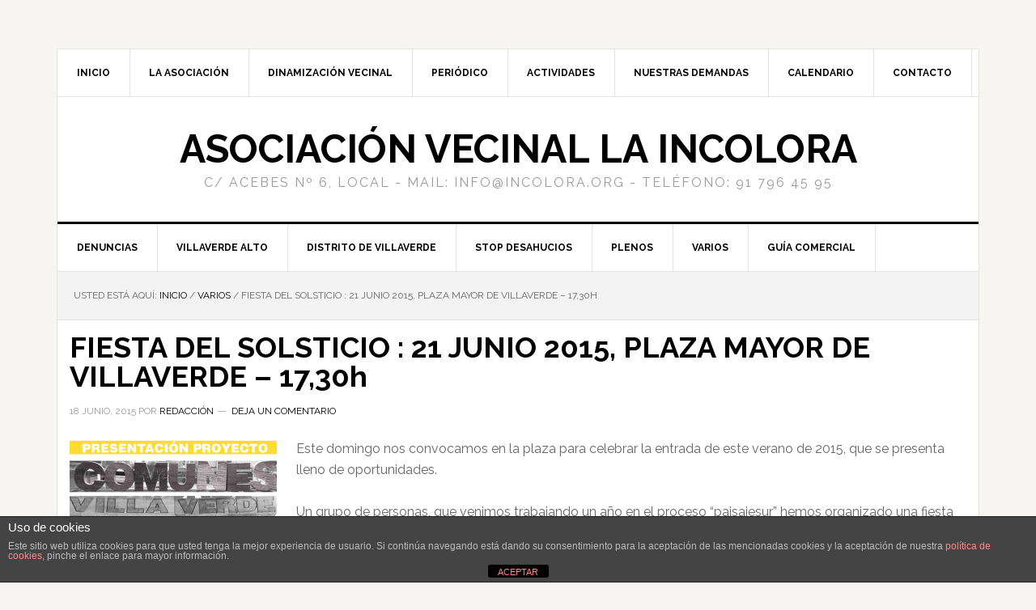

--- FILE ---
content_type: text/html; charset=UTF-8
request_url: https://incolora.org/fiesta-del-solsticio-%C2%B7-21-junio-2015-%C2%B7-plaza-mayor-%C2%B7-villaverde-1730h/
body_size: 16191
content:
<!DOCTYPE html>
<html lang="es">
<head >
<meta charset="UTF-8" />
<meta name="viewport" content="width=device-width, initial-scale=1" />
<title>FIESTA DEL SOLSTICIO : 21 JUNIO 2015, PLAZA MAYOR DE VILLAVERDE &#8211; 17,30h</title>
<meta name='robots' content='max-image-preview:large' />
	<style>img:is([sizes="auto" i], [sizes^="auto," i]) { contain-intrinsic-size: 3000px 1500px }</style>
	<link rel='dns-prefetch' href='//fonts.googleapis.com' />
<link rel="alternate" type="application/rss+xml" title="Asociación Vecinal La Incolora &raquo; Feed" href="https://incolora.org/feed/" />
<link rel="alternate" type="application/rss+xml" title="Asociación Vecinal La Incolora &raquo; Feed de los comentarios" href="https://incolora.org/comments/feed/" />
<link rel="alternate" type="application/rss+xml" title="Asociación Vecinal La Incolora &raquo; Comentario FIESTA DEL SOLSTICIO : 21 JUNIO 2015, PLAZA MAYOR DE VILLAVERDE &#8211; 17,30h del feed" href="https://incolora.org/fiesta-del-solsticio-%c2%b7-21-junio-2015-%c2%b7-plaza-mayor-%c2%b7-villaverde-1730h/feed/" />
<link rel="canonical" href="https://incolora.org/fiesta-del-solsticio-%c2%b7-21-junio-2015-%c2%b7-plaza-mayor-%c2%b7-villaverde-1730h/" />
<script type="text/javascript">
/* <![CDATA[ */
window._wpemojiSettings = {"baseUrl":"https:\/\/s.w.org\/images\/core\/emoji\/15.1.0\/72x72\/","ext":".png","svgUrl":"https:\/\/s.w.org\/images\/core\/emoji\/15.1.0\/svg\/","svgExt":".svg","source":{"concatemoji":"https:\/\/incolora.org\/wp-includes\/js\/wp-emoji-release.min.js?ver=6.8.1"}};
/*! This file is auto-generated */
!function(i,n){var o,s,e;function c(e){try{var t={supportTests:e,timestamp:(new Date).valueOf()};sessionStorage.setItem(o,JSON.stringify(t))}catch(e){}}function p(e,t,n){e.clearRect(0,0,e.canvas.width,e.canvas.height),e.fillText(t,0,0);var t=new Uint32Array(e.getImageData(0,0,e.canvas.width,e.canvas.height).data),r=(e.clearRect(0,0,e.canvas.width,e.canvas.height),e.fillText(n,0,0),new Uint32Array(e.getImageData(0,0,e.canvas.width,e.canvas.height).data));return t.every(function(e,t){return e===r[t]})}function u(e,t,n){switch(t){case"flag":return n(e,"\ud83c\udff3\ufe0f\u200d\u26a7\ufe0f","\ud83c\udff3\ufe0f\u200b\u26a7\ufe0f")?!1:!n(e,"\ud83c\uddfa\ud83c\uddf3","\ud83c\uddfa\u200b\ud83c\uddf3")&&!n(e,"\ud83c\udff4\udb40\udc67\udb40\udc62\udb40\udc65\udb40\udc6e\udb40\udc67\udb40\udc7f","\ud83c\udff4\u200b\udb40\udc67\u200b\udb40\udc62\u200b\udb40\udc65\u200b\udb40\udc6e\u200b\udb40\udc67\u200b\udb40\udc7f");case"emoji":return!n(e,"\ud83d\udc26\u200d\ud83d\udd25","\ud83d\udc26\u200b\ud83d\udd25")}return!1}function f(e,t,n){var r="undefined"!=typeof WorkerGlobalScope&&self instanceof WorkerGlobalScope?new OffscreenCanvas(300,150):i.createElement("canvas"),a=r.getContext("2d",{willReadFrequently:!0}),o=(a.textBaseline="top",a.font="600 32px Arial",{});return e.forEach(function(e){o[e]=t(a,e,n)}),o}function t(e){var t=i.createElement("script");t.src=e,t.defer=!0,i.head.appendChild(t)}"undefined"!=typeof Promise&&(o="wpEmojiSettingsSupports",s=["flag","emoji"],n.supports={everything:!0,everythingExceptFlag:!0},e=new Promise(function(e){i.addEventListener("DOMContentLoaded",e,{once:!0})}),new Promise(function(t){var n=function(){try{var e=JSON.parse(sessionStorage.getItem(o));if("object"==typeof e&&"number"==typeof e.timestamp&&(new Date).valueOf()<e.timestamp+604800&&"object"==typeof e.supportTests)return e.supportTests}catch(e){}return null}();if(!n){if("undefined"!=typeof Worker&&"undefined"!=typeof OffscreenCanvas&&"undefined"!=typeof URL&&URL.createObjectURL&&"undefined"!=typeof Blob)try{var e="postMessage("+f.toString()+"("+[JSON.stringify(s),u.toString(),p.toString()].join(",")+"));",r=new Blob([e],{type:"text/javascript"}),a=new Worker(URL.createObjectURL(r),{name:"wpTestEmojiSupports"});return void(a.onmessage=function(e){c(n=e.data),a.terminate(),t(n)})}catch(e){}c(n=f(s,u,p))}t(n)}).then(function(e){for(var t in e)n.supports[t]=e[t],n.supports.everything=n.supports.everything&&n.supports[t],"flag"!==t&&(n.supports.everythingExceptFlag=n.supports.everythingExceptFlag&&n.supports[t]);n.supports.everythingExceptFlag=n.supports.everythingExceptFlag&&!n.supports.flag,n.DOMReady=!1,n.readyCallback=function(){n.DOMReady=!0}}).then(function(){return e}).then(function(){var e;n.supports.everything||(n.readyCallback(),(e=n.source||{}).concatemoji?t(e.concatemoji):e.wpemoji&&e.twemoji&&(t(e.twemoji),t(e.wpemoji)))}))}((window,document),window._wpemojiSettings);
/* ]]> */
</script>
<link rel='stylesheet' id='news-pro-theme-css' href='https://incolora.org/wp-content/themes/news-pro/style.css?ver=3.0.2' type='text/css' media='all' />
<style id='wp-emoji-styles-inline-css' type='text/css'>

	img.wp-smiley, img.emoji {
		display: inline !important;
		border: none !important;
		box-shadow: none !important;
		height: 1em !important;
		width: 1em !important;
		margin: 0 0.07em !important;
		vertical-align: -0.1em !important;
		background: none !important;
		padding: 0 !important;
	}
</style>
<link rel='stylesheet' id='wp-block-library-css' href='https://incolora.org/wp-includes/css/dist/block-library/style.min.css?ver=6.8.1' type='text/css' media='all' />
<style id='classic-theme-styles-inline-css' type='text/css'>
/*! This file is auto-generated */
.wp-block-button__link{color:#fff;background-color:#32373c;border-radius:9999px;box-shadow:none;text-decoration:none;padding:calc(.667em + 2px) calc(1.333em + 2px);font-size:1.125em}.wp-block-file__button{background:#32373c;color:#fff;text-decoration:none}
</style>
<style id='global-styles-inline-css' type='text/css'>
:root{--wp--preset--aspect-ratio--square: 1;--wp--preset--aspect-ratio--4-3: 4/3;--wp--preset--aspect-ratio--3-4: 3/4;--wp--preset--aspect-ratio--3-2: 3/2;--wp--preset--aspect-ratio--2-3: 2/3;--wp--preset--aspect-ratio--16-9: 16/9;--wp--preset--aspect-ratio--9-16: 9/16;--wp--preset--color--black: #000000;--wp--preset--color--cyan-bluish-gray: #abb8c3;--wp--preset--color--white: #ffffff;--wp--preset--color--pale-pink: #f78da7;--wp--preset--color--vivid-red: #cf2e2e;--wp--preset--color--luminous-vivid-orange: #ff6900;--wp--preset--color--luminous-vivid-amber: #fcb900;--wp--preset--color--light-green-cyan: #7bdcb5;--wp--preset--color--vivid-green-cyan: #00d084;--wp--preset--color--pale-cyan-blue: #8ed1fc;--wp--preset--color--vivid-cyan-blue: #0693e3;--wp--preset--color--vivid-purple: #9b51e0;--wp--preset--gradient--vivid-cyan-blue-to-vivid-purple: linear-gradient(135deg,rgba(6,147,227,1) 0%,rgb(155,81,224) 100%);--wp--preset--gradient--light-green-cyan-to-vivid-green-cyan: linear-gradient(135deg,rgb(122,220,180) 0%,rgb(0,208,130) 100%);--wp--preset--gradient--luminous-vivid-amber-to-luminous-vivid-orange: linear-gradient(135deg,rgba(252,185,0,1) 0%,rgba(255,105,0,1) 100%);--wp--preset--gradient--luminous-vivid-orange-to-vivid-red: linear-gradient(135deg,rgba(255,105,0,1) 0%,rgb(207,46,46) 100%);--wp--preset--gradient--very-light-gray-to-cyan-bluish-gray: linear-gradient(135deg,rgb(238,238,238) 0%,rgb(169,184,195) 100%);--wp--preset--gradient--cool-to-warm-spectrum: linear-gradient(135deg,rgb(74,234,220) 0%,rgb(151,120,209) 20%,rgb(207,42,186) 40%,rgb(238,44,130) 60%,rgb(251,105,98) 80%,rgb(254,248,76) 100%);--wp--preset--gradient--blush-light-purple: linear-gradient(135deg,rgb(255,206,236) 0%,rgb(152,150,240) 100%);--wp--preset--gradient--blush-bordeaux: linear-gradient(135deg,rgb(254,205,165) 0%,rgb(254,45,45) 50%,rgb(107,0,62) 100%);--wp--preset--gradient--luminous-dusk: linear-gradient(135deg,rgb(255,203,112) 0%,rgb(199,81,192) 50%,rgb(65,88,208) 100%);--wp--preset--gradient--pale-ocean: linear-gradient(135deg,rgb(255,245,203) 0%,rgb(182,227,212) 50%,rgb(51,167,181) 100%);--wp--preset--gradient--electric-grass: linear-gradient(135deg,rgb(202,248,128) 0%,rgb(113,206,126) 100%);--wp--preset--gradient--midnight: linear-gradient(135deg,rgb(2,3,129) 0%,rgb(40,116,252) 100%);--wp--preset--font-size--small: 13px;--wp--preset--font-size--medium: 20px;--wp--preset--font-size--large: 36px;--wp--preset--font-size--x-large: 42px;--wp--preset--spacing--20: 0.44rem;--wp--preset--spacing--30: 0.67rem;--wp--preset--spacing--40: 1rem;--wp--preset--spacing--50: 1.5rem;--wp--preset--spacing--60: 2.25rem;--wp--preset--spacing--70: 3.38rem;--wp--preset--spacing--80: 5.06rem;--wp--preset--shadow--natural: 6px 6px 9px rgba(0, 0, 0, 0.2);--wp--preset--shadow--deep: 12px 12px 50px rgba(0, 0, 0, 0.4);--wp--preset--shadow--sharp: 6px 6px 0px rgba(0, 0, 0, 0.2);--wp--preset--shadow--outlined: 6px 6px 0px -3px rgba(255, 255, 255, 1), 6px 6px rgba(0, 0, 0, 1);--wp--preset--shadow--crisp: 6px 6px 0px rgba(0, 0, 0, 1);}:where(.is-layout-flex){gap: 0.5em;}:where(.is-layout-grid){gap: 0.5em;}body .is-layout-flex{display: flex;}.is-layout-flex{flex-wrap: wrap;align-items: center;}.is-layout-flex > :is(*, div){margin: 0;}body .is-layout-grid{display: grid;}.is-layout-grid > :is(*, div){margin: 0;}:where(.wp-block-columns.is-layout-flex){gap: 2em;}:where(.wp-block-columns.is-layout-grid){gap: 2em;}:where(.wp-block-post-template.is-layout-flex){gap: 1.25em;}:where(.wp-block-post-template.is-layout-grid){gap: 1.25em;}.has-black-color{color: var(--wp--preset--color--black) !important;}.has-cyan-bluish-gray-color{color: var(--wp--preset--color--cyan-bluish-gray) !important;}.has-white-color{color: var(--wp--preset--color--white) !important;}.has-pale-pink-color{color: var(--wp--preset--color--pale-pink) !important;}.has-vivid-red-color{color: var(--wp--preset--color--vivid-red) !important;}.has-luminous-vivid-orange-color{color: var(--wp--preset--color--luminous-vivid-orange) !important;}.has-luminous-vivid-amber-color{color: var(--wp--preset--color--luminous-vivid-amber) !important;}.has-light-green-cyan-color{color: var(--wp--preset--color--light-green-cyan) !important;}.has-vivid-green-cyan-color{color: var(--wp--preset--color--vivid-green-cyan) !important;}.has-pale-cyan-blue-color{color: var(--wp--preset--color--pale-cyan-blue) !important;}.has-vivid-cyan-blue-color{color: var(--wp--preset--color--vivid-cyan-blue) !important;}.has-vivid-purple-color{color: var(--wp--preset--color--vivid-purple) !important;}.has-black-background-color{background-color: var(--wp--preset--color--black) !important;}.has-cyan-bluish-gray-background-color{background-color: var(--wp--preset--color--cyan-bluish-gray) !important;}.has-white-background-color{background-color: var(--wp--preset--color--white) !important;}.has-pale-pink-background-color{background-color: var(--wp--preset--color--pale-pink) !important;}.has-vivid-red-background-color{background-color: var(--wp--preset--color--vivid-red) !important;}.has-luminous-vivid-orange-background-color{background-color: var(--wp--preset--color--luminous-vivid-orange) !important;}.has-luminous-vivid-amber-background-color{background-color: var(--wp--preset--color--luminous-vivid-amber) !important;}.has-light-green-cyan-background-color{background-color: var(--wp--preset--color--light-green-cyan) !important;}.has-vivid-green-cyan-background-color{background-color: var(--wp--preset--color--vivid-green-cyan) !important;}.has-pale-cyan-blue-background-color{background-color: var(--wp--preset--color--pale-cyan-blue) !important;}.has-vivid-cyan-blue-background-color{background-color: var(--wp--preset--color--vivid-cyan-blue) !important;}.has-vivid-purple-background-color{background-color: var(--wp--preset--color--vivid-purple) !important;}.has-black-border-color{border-color: var(--wp--preset--color--black) !important;}.has-cyan-bluish-gray-border-color{border-color: var(--wp--preset--color--cyan-bluish-gray) !important;}.has-white-border-color{border-color: var(--wp--preset--color--white) !important;}.has-pale-pink-border-color{border-color: var(--wp--preset--color--pale-pink) !important;}.has-vivid-red-border-color{border-color: var(--wp--preset--color--vivid-red) !important;}.has-luminous-vivid-orange-border-color{border-color: var(--wp--preset--color--luminous-vivid-orange) !important;}.has-luminous-vivid-amber-border-color{border-color: var(--wp--preset--color--luminous-vivid-amber) !important;}.has-light-green-cyan-border-color{border-color: var(--wp--preset--color--light-green-cyan) !important;}.has-vivid-green-cyan-border-color{border-color: var(--wp--preset--color--vivid-green-cyan) !important;}.has-pale-cyan-blue-border-color{border-color: var(--wp--preset--color--pale-cyan-blue) !important;}.has-vivid-cyan-blue-border-color{border-color: var(--wp--preset--color--vivid-cyan-blue) !important;}.has-vivid-purple-border-color{border-color: var(--wp--preset--color--vivid-purple) !important;}.has-vivid-cyan-blue-to-vivid-purple-gradient-background{background: var(--wp--preset--gradient--vivid-cyan-blue-to-vivid-purple) !important;}.has-light-green-cyan-to-vivid-green-cyan-gradient-background{background: var(--wp--preset--gradient--light-green-cyan-to-vivid-green-cyan) !important;}.has-luminous-vivid-amber-to-luminous-vivid-orange-gradient-background{background: var(--wp--preset--gradient--luminous-vivid-amber-to-luminous-vivid-orange) !important;}.has-luminous-vivid-orange-to-vivid-red-gradient-background{background: var(--wp--preset--gradient--luminous-vivid-orange-to-vivid-red) !important;}.has-very-light-gray-to-cyan-bluish-gray-gradient-background{background: var(--wp--preset--gradient--very-light-gray-to-cyan-bluish-gray) !important;}.has-cool-to-warm-spectrum-gradient-background{background: var(--wp--preset--gradient--cool-to-warm-spectrum) !important;}.has-blush-light-purple-gradient-background{background: var(--wp--preset--gradient--blush-light-purple) !important;}.has-blush-bordeaux-gradient-background{background: var(--wp--preset--gradient--blush-bordeaux) !important;}.has-luminous-dusk-gradient-background{background: var(--wp--preset--gradient--luminous-dusk) !important;}.has-pale-ocean-gradient-background{background: var(--wp--preset--gradient--pale-ocean) !important;}.has-electric-grass-gradient-background{background: var(--wp--preset--gradient--electric-grass) !important;}.has-midnight-gradient-background{background: var(--wp--preset--gradient--midnight) !important;}.has-small-font-size{font-size: var(--wp--preset--font-size--small) !important;}.has-medium-font-size{font-size: var(--wp--preset--font-size--medium) !important;}.has-large-font-size{font-size: var(--wp--preset--font-size--large) !important;}.has-x-large-font-size{font-size: var(--wp--preset--font-size--x-large) !important;}
:where(.wp-block-post-template.is-layout-flex){gap: 1.25em;}:where(.wp-block-post-template.is-layout-grid){gap: 1.25em;}
:where(.wp-block-columns.is-layout-flex){gap: 2em;}:where(.wp-block-columns.is-layout-grid){gap: 2em;}
:root :where(.wp-block-pullquote){font-size: 1.5em;line-height: 1.6;}
</style>
<link rel='stylesheet' id='front-estilos-css' href='https://incolora.org/wp-content/plugins/asesor-cookies-para-la-ley-en-espana/html/front/estilos.css?ver=6.8.1' type='text/css' media='all' />
<style id='calendar-style-inline-css' type='text/css'>
    .calnk a:hover {
        background-position:0 0;
        text-decoration:none;  
        color:#000000;
        border-bottom:1px dotted #000000;
     }
    .calnk a:visited {
        text-decoration:none;
        color:#000000;
        border-bottom:1px dotted #000000;
    }
    .calnk a {
        text-decoration:none; 
        color:#000000; 
        border-bottom:1px dotted #000000;
    }
    .calnk a span { 
        display:none; 
    }
    .calnk a:hover span {
        color:#333333; 
        background:#F6F79B; 
        display:block;
        position:absolute; 
        margin-top:1px; 
        padding:5px; 
        width:150px; 
        z-index:100;
        line-height:1.2em;
    }
    .calendar-table {
        border:0 !important;
        width:100% !important;
        border-collapse:separate !important;
        border-spacing:2px !important;
    }
    .calendar-heading {
        height:25px;
        text-align:center;
        border:1px solid #D6DED5;
        background-color:#E4EBE3;
    }
    .calendar-next {
        width:25%;
        text-align:center;
    }
    .calendar-prev {
        width:25%;
        text-align:center;
    }
    .calendar-month {
        width:50%;
        text-align:center;
        font-weight:bold;
    }
    .normal-day-heading {
        text-align:center;
        width:25px;
        height:25px;
        font-size:0.8em;
        border:1px solid #DFE6DE;
        background-color:#EBF2EA;
    }
    .weekend-heading {
        text-align:center;
        width:25px;
        height:25px;
        font-size:0.8em;
        border:1px solid #DFE6DE;
        background-color:#EBF2EA;
        color:#FF0000;
    }
    .day-with-date {
        vertical-align:text-top;
        text-align:left;
        width:60px;
        height:60px;
        border:1px solid #DFE6DE;
    }
    .no-events {

    }
    .day-without-date {
        width:60px;
        height:60px;
        border:1px solid #E9F0E8;
    }
    span.weekend {
        color:#FF0000;
    }
    .current-day {
        vertical-align:text-top;
        text-align:left;
        width:60px;
        height:60px;
        border:1px solid #BFBFBF;
        background-color:#E4EBE3;
    }
    span.event {
        font-size:0.75em;
    }
    .kjo-link {
        font-size:0.75em;
        text-align:center;
    }
    .calendar-date-switcher {
        height:25px;
        text-align:center;
        border:1px solid #D6DED5;
        background-color:#E4EBE3;
    }
    .calendar-date-switcher form {
        margin:2px;
    }
    .calendar-date-switcher input {
        border:1px #D6DED5 solid;
        margin:0;
    }
    .calendar-date-switcher select {
        border:1px #D6DED5 solid;
        margin:0;
    }
    .calnk a:hover span span.event-title {
        padding:0;
        text-align:center;
        font-weight:bold;
        font-size:1.2em;
        margin-left:0px;
    }
    .calnk a:hover span span.event-title-break {
        width:96%;
        text-align:center;
        height:1px;
        margin-top:5px;
        margin-right:2%;
        padding:0;
        background-color:#000000;
        margin-left:0px;
    }
    .calnk a:hover span span.event-content-break {
        width:96%;
        text-align:center;
        height:1px;
        margin-top:5px;
        margin-right:2%;
        padding:0;
        background-color:#000000;
        margin-left:0px;
    }
    .page-upcoming-events {
        font-size:80%;
    }
    .page-todays-events {
        font-size:80%;
    }
    .calendar-table table,tbody,tr,td {
        margin:0 !important;
        padding:0 !important;
    }
    table.calendar-table {
        margin-bottom:5px !important;
    }
    .cat-key {
        width:100%;
        margin-top:30px;
        padding:5px;
        border:0 !important;
    }
    .cal-separate {
       border:0 !important;
       margin-top:10px;
    }
    table.cat-key {
       margin-top:5px !important;
       border:1px solid #DFE6DE !important;
       border-collapse:separate !important;
       border-spacing:4px !important;
       margin-left:2px !important;
       width:99.5% !important;
       margin-bottom:5px !important;
    }
    .cat-key td {
       border:0 !important;
    }
</style>
<link rel='stylesheet' id='contact-form-7-css' href='https://incolora.org/wp-content/plugins/contact-form-7/includes/css/styles.css?ver=6.1.4' type='text/css' media='all' />
<link rel='stylesheet' id='ssb-front-css-css' href='https://incolora.org/wp-content/plugins/simple-social-buttons/assets/css/front.css?ver=6.2.0' type='text/css' media='all' />
<link rel='stylesheet' id='dashicons-css' href='https://incolora.org/wp-includes/css/dashicons.min.css?ver=6.8.1' type='text/css' media='all' />
<link rel='stylesheet' id='google-fonts-css' href='//fonts.googleapis.com/css?family=Raleway%3A400%2C700%7CPathway+Gothic+One&#038;ver=3.0.2' type='text/css' media='all' />
<link rel='stylesheet' id='simple-social-icons-font-css' href='https://incolora.org/wp-content/plugins/simple-social-icons/css/style.css?ver=4.0.0' type='text/css' media='all' />
<link rel='stylesheet' id='bar_styles-css' href='https://incolora.org/wp-content/plugins/skt-skill-bar/skill_bar/bar/sbar.css?ver=2.6' type='text/css' media='' />
<link rel='stylesheet' id='circle_styles-css' href='https://incolora.org/wp-content/plugins/skt-skill-bar/skill_bar/circle/jquery.easy-pie-chart.css?ver=2.6' type='text/css' media='' />
<link rel='stylesheet' id='skt_verticleline_css-css' href='https://incolora.org/wp-content/plugins/skt-skill-bar/skill_bar/css/custom.css?ver=2.6' type='text/css' media='' />
<link rel='stylesheet' id='wpcirrus-cloudStyle-css' href='https://incolora.org/wp-content/plugins/wp-cirrus/cirrusCloud.css?ver=0.6.11' type='text/css' media='all' />
<link rel='stylesheet' id='genesis-tabs-stylesheet-css' href='https://incolora.org/wp-content/plugins/genesis-tabs/assets/css/style.css?ver=0.9.5' type='text/css' media='all' />
<script type="text/javascript" src="https://incolora.org/wp-content/plugins/wp-cirrus/wp_cirrus_gwt/wp_cirrus_gwt.nocache.js?ver=0.6.11" id="wpcirrus-cloudScript-js"></script>
<script type="text/javascript" src="https://incolora.org/wp-includes/js/jquery/jquery.min.js?ver=3.7.1" id="jquery-core-js"></script>
<script type="text/javascript" src="https://incolora.org/wp-includes/js/jquery/jquery-migrate.min.js?ver=3.4.1" id="jquery-migrate-js"></script>
<script type="text/javascript" id="front-principal-js-extra">
/* <![CDATA[ */
var cdp_cookies_info = {"url_plugin":"https:\/\/incolora.org\/wp-content\/plugins\/asesor-cookies-para-la-ley-en-espana\/plugin.php","url_admin_ajax":"https:\/\/incolora.org\/wp-admin\/admin-ajax.php"};
/* ]]> */
</script>
<script type="text/javascript" src="https://incolora.org/wp-content/plugins/asesor-cookies-para-la-ley-en-espana/html/front/principal.js?ver=6.8.1" id="front-principal-js"></script>
<script type="text/javascript" src="https://incolora.org/wp-content/themes/news-pro/js/responsive-menu.js?ver=1.0.0" id="news-responsive-menu-js"></script>
<script type="text/javascript" src="https://incolora.org/wp-content/plugins/skt-skill-bar/skill_bar/bar/jquery.appear.js?ver=2.6" id="bar_script-js"></script>
<script type="text/javascript" src="https://incolora.org/wp-content/plugins/skt-skill-bar/skill_bar/circle/jquery.easy-pie-chart.js?ver=2.6" id="circle_script-js"></script>
<script type="text/javascript" src="https://incolora.org/wp-content/plugins/skt-skill-bar/skill_bar/circle/custom.js?ver=2.6" id="circle_custom_script-js"></script>
<script type="text/javascript" src="https://incolora.org/wp-content/plugins/skt-skill-bar/skill_bar/gage/justgage.js?ver=2.6" id="gage_script-js"></script>
<script type="text/javascript" src="https://incolora.org/wp-content/plugins/skt-skill-bar/skill_bar/gage/raphael-2.1.4.min.js?ver=2.6" id="gage_raphael_script-js"></script>
<script type="text/javascript" src="https://incolora.org/wp-content/plugins/skt-skill-bar/skill_bar/js/Chart.js?ver=2.6" id="chart-js-script-js"></script>
<script type="text/javascript" src="https://incolora.org/wp-content/plugins/skt-skill-bar/skill_bar/js/chart.min.js?ver=2.6" id="chart.min.js-script-js"></script>
<link rel="https://api.w.org/" href="https://incolora.org/wp-json/" /><link rel="alternate" title="JSON" type="application/json" href="https://incolora.org/wp-json/wp/v2/posts/11222" /><link rel="EditURI" type="application/rsd+xml" title="RSD" href="https://incolora.org/xmlrpc.php?rsd" />
<link rel="alternate" title="oEmbed (JSON)" type="application/json+oembed" href="https://incolora.org/wp-json/oembed/1.0/embed?url=https%3A%2F%2Fincolora.org%2Ffiesta-del-solsticio-%25c2%25b7-21-junio-2015-%25c2%25b7-plaza-mayor-%25c2%25b7-villaverde-1730h%2F" />
<link rel="alternate" title="oEmbed (XML)" type="text/xml+oembed" href="https://incolora.org/wp-json/oembed/1.0/embed?url=https%3A%2F%2Fincolora.org%2Ffiesta-del-solsticio-%25c2%25b7-21-junio-2015-%25c2%25b7-plaza-mayor-%25c2%25b7-villaverde-1730h%2F&#038;format=xml" />
 <style media="screen">

		.simplesocialbuttons.simplesocialbuttons_inline .ssb-fb-like, .simplesocialbuttons.simplesocialbuttons_inline amp-facebook-like {
	  margin: ;
	}
		 /*inline margin*/
		.simplesocialbuttons.simplesocialbuttons_inline.simplesocial-sm-round button{
	  margin: ;
	}
	
	
	
	
	
	
			 /*margin-digbar*/

	
	
	
	
	
	
	
</style>

<!-- Open Graph Meta Tags generated by Simple Social Buttons 6.2.0 -->
<meta property="og:title" content="FIESTA DEL SOLSTICIO : 21 JUNIO 2015, PLAZA MAYOR DE VILLAVERDE &#8211; 17,30h - Asociación Vecinal La Incolora" />
<meta property="og:type" content="article" />
<meta property="og:description" content="Este domingo nos convocamos en la plaza para celebrar la entrada de este verano de 2015, que se presenta lleno de oportunidades. Un grupo de personas, que venimos trabajando un a&ntilde;o en el proceso &ldquo;paisajesur&rdquo; hemos organizado una fiesta para invitaros a disfrutar y pensar con nosotras siguientes pasos. La propuesta &ldquo;Comunes Villaverde&rdquo;, promovida por diversos colectivos e individuales (asociaci&oacute;n&hellip;" />
<meta property="og:url" content="https://incolora.org/fiesta-del-solsticio-%c2%b7-21-junio-2015-%c2%b7-plaza-mayor-%c2%b7-villaverde-1730h/" />
<meta property="og:site_name" content="Asociación Vecinal La Incolora" />
<meta property="og:image" content="http://incolora.org/wp-content/uploads/2015/06/Comunes-Villaverde-256x300.jpg" />
<meta name="twitter:card" content="summary_large_image" />
<meta name="twitter:description" content="Este domingo nos convocamos en la plaza para celebrar la entrada de este verano de 2015, que se presenta lleno de oportunidades. Un grupo de personas, que venimos trabajando un a&ntilde;o en el proceso &ldquo;paisajesur&rdquo; hemos organizado una fiesta para invitaros a disfrutar y pensar con nosotras siguientes pasos. La propuesta &ldquo;Comunes Villaverde&rdquo;, promovida por diversos colectivos e individuales (asociaci&oacute;n&hellip;" />
<meta name="twitter:title" content="FIESTA DEL SOLSTICIO : 21 JUNIO 2015, PLAZA MAYOR DE VILLAVERDE &#8211; 17,30h - Asociación Vecinal La Incolora" />
<meta property="twitter:image" content="http://incolora.org/wp-content/uploads/2015/06/Comunes-Villaverde-256x300.jpg" />
<link id='MediaRSS' rel='alternate' type='application/rss+xml' title='NextGEN Gallery RSS Feed' href='https://incolora.org/wp-content/plugins/nextgen-gallery/src/Legacy/xml/media-rss.php' />
<link rel="icon" href="https://incolora.org/wp-content/themes/genesis/images/favicon.ico" />
<script type="text/javascript" src="https://incolora.org/wp-content/plugins/si-captcha-for-wordpress/captcha/si_captcha.js?ver=1769752109"></script>
<!-- begin SI CAPTCHA Anti-Spam - login/register form style -->
<style type="text/css">
.si_captcha_small { width:175px; height:45px; padding-top:10px; padding-bottom:10px; }
.si_captcha_large { width:250px; height:60px; padding-top:10px; padding-bottom:10px; }
img#si_image_com { border-style:none; margin:0; padding-right:5px; float:left; }
img#si_image_reg { border-style:none; margin:0; padding-right:5px; float:left; }
img#si_image_log { border-style:none; margin:0; padding-right:5px; float:left; }
img#si_image_side_login { border-style:none; margin:0; padding-right:5px; float:left; }
img#si_image_checkout { border-style:none; margin:0; padding-right:5px; float:left; }
img#si_image_jetpack { border-style:none; margin:0; padding-right:5px; float:left; }
img#si_image_bbpress_topic { border-style:none; margin:0; padding-right:5px; float:left; }
.si_captcha_refresh { border-style:none; margin:0; vertical-align:bottom; }
div#si_captcha_input { display:block; padding-top:15px; padding-bottom:5px; }
label#si_captcha_code_label { margin:0; }
input#si_captcha_code_input { width:65px; }
p#si_captcha_code_p { clear: left; padding-top:10px; }
.si-captcha-jetpack-error { color:#DC3232; }
</style>
<!-- end SI CAPTCHA Anti-Spam - login/register form style -->
</head>
<body class="wp-singular post-template-default single single-post postid-11222 single-format-standard wp-theme-genesis wp-child-theme-news-pro custom-header header-full-width full-width-content genesis-breadcrumbs-visible genesis-footer-widgets-visible" itemscope itemtype="https://schema.org/WebPage"><div class="site-container"><nav class="nav-secondary" aria-label="Secundario" itemscope itemtype="https://schema.org/SiteNavigationElement"><div class="wrap"><ul id="menu-menu-top-header" class="menu genesis-nav-menu menu-secondary"><li id="menu-item-9887" class="menu-item menu-item-type-custom menu-item-object-custom menu-item-home menu-item-9887"><a href="http://incolora.org/" itemprop="url"><span itemprop="name">Inicio</span></a></li>
<li id="menu-item-3336" class="menu-item menu-item-type-post_type menu-item-object-page menu-item-has-children menu-item-3336"><a href="https://incolora.org/la-asociacion/" itemprop="url"><span itemprop="name">LA ASOCIACIÓN</span></a>
<ul class="sub-menu">
	<li id="menu-item-3379" class="menu-item menu-item-type-post_type menu-item-object-page menu-item-3379"><a href="https://incolora.org/villaverde-otra/historia-3/" itemprop="url"><span itemprop="name">Historia</span></a></li>
	<li id="menu-item-3380" class="menu-item menu-item-type-post_type menu-item-object-page menu-item-3380"><a href="https://incolora.org/la-asociacion/fines-de-la-av/" itemprop="url"><span itemprop="name">Fines de la AV</span></a></li>
	<li id="menu-item-3381" class="menu-item menu-item-type-post_type menu-item-object-page menu-item-3381"><a href="https://incolora.org/la-asociacion/asociate/" itemprop="url"><span itemprop="name">Asociate</span></a></li>
</ul>
</li>
<li id="menu-item-3402" class="menu-item menu-item-type-post_type menu-item-object-page menu-item-3402"><a href="https://incolora.org/actividades-2/dinamizacion-vecinal/" itemprop="url"><span itemprop="name">DINAMIZACIÓN VECINAL</span></a></li>
<li id="menu-item-10119" class="menu-item menu-item-type-custom menu-item-object-custom menu-item-10119"><a href="http://incolora.org/portfolio" itemprop="url"><span itemprop="name">Periódico</span></a></li>
<li id="menu-item-9888" class="menu-item menu-item-type-taxonomy menu-item-object-category menu-item-has-children menu-item-9888"><a href="https://incolora.org/category/actividades-incolora/" itemprop="url"><span itemprop="name">ACTIVIDADES</span></a>
<ul class="sub-menu">
	<li id="menu-item-25073" class="menu-item menu-item-type-taxonomy menu-item-object-category menu-item-25073"><a href="https://incolora.org/category/actividades-incolora/club-atletismo/" itemprop="url"><span itemprop="name">Club Atletismo</span></a></li>
	<li id="menu-item-11455" class="menu-item menu-item-type-taxonomy menu-item-object-category menu-item-11455"><a href="https://incolora.org/category/excursiones/" itemprop="url"><span itemprop="name">Excursiones</span></a></li>
	<li id="menu-item-17817" class="menu-item menu-item-type-taxonomy menu-item-object-category menu-item-17817"><a href="https://incolora.org/category/actividades-incolora/actividades-del-grupo-fotografico/" itemprop="url"><span itemprop="name">Fotografía</span></a></li>
	<li id="menu-item-26326" class="menu-item menu-item-type-taxonomy menu-item-object-category menu-item-26326"><a href="https://incolora.org/category/actividades-incolora/incofarmacia/" itemprop="url"><span itemprop="name">Incofarmacia</span></a></li>
	<li id="menu-item-26779" class="menu-item menu-item-type-taxonomy menu-item-object-category menu-item-26779"><a href="https://incolora.org/category/actividades-incolora/miercoles-culturales/" itemprop="url"><span itemprop="name">Miércoles Culturales</span></a></li>
	<li id="menu-item-17635" class="menu-item menu-item-type-taxonomy menu-item-object-category menu-item-17635"><a href="https://incolora.org/category/actividades-incolora/actividades-del-grupo-de-teatro/" itemprop="url"><span itemprop="name">Teatro</span></a></li>
</ul>
</li>
<li id="menu-item-10804" class="menu-item menu-item-type-post_type menu-item-object-page menu-item-10804"><a href="https://incolora.org/nuestras-demandas/" itemprop="url"><span itemprop="name">Nuestras demandas</span></a></li>
<li id="menu-item-8564" class="menu-item menu-item-type-post_type menu-item-object-page menu-item-8564"><a href="https://incolora.org/calendario-de-actividades/" itemprop="url"><span itemprop="name">CALENDARIO</span></a></li>
<li id="menu-item-9889" class="menu-item menu-item-type-post_type menu-item-object-page menu-item-9889"><a href="https://incolora.org/contacto/" itemprop="url"><span itemprop="name">CONTACTO</span></a></li>
</ul></div></nav><header class="site-header" itemscope itemtype="https://schema.org/WPHeader"><div class="wrap"><div class="title-area"><p class="site-title" itemprop="headline"><a href="https://incolora.org/">Asociación Vecinal La Incolora</a></p><p class="site-description" itemprop="description">C/ Acebes nº 6, local - mail: info@incolora.org - Teléfono: 91 796 45 95</p></div></div></header><nav class="nav-primary" aria-label="Principal" itemscope itemtype="https://schema.org/SiteNavigationElement"><div class="wrap"><ul id="menu-redactor" class="menu genesis-nav-menu menu-primary"><li id="menu-item-9901" class="menu-item menu-item-type-taxonomy menu-item-object-category menu-item-9901"><a href="https://incolora.org/category/denuncias-vecinales/" itemprop="url"><span itemprop="name">Denuncias</span></a></li>
<li id="menu-item-9902" class="menu-item menu-item-type-taxonomy menu-item-object-category menu-item-9902"><a href="https://incolora.org/category/villaverde-alto/" itemprop="url"><span itemprop="name">Villaverde Alto</span></a></li>
<li id="menu-item-9903" class="menu-item menu-item-type-taxonomy menu-item-object-category menu-item-9903"><a href="https://incolora.org/category/distrito-de-villaverde/" itemprop="url"><span itemprop="name">Distrito de Villaverde</span></a></li>
<li id="menu-item-9904" class="menu-item menu-item-type-taxonomy menu-item-object-category menu-item-9904"><a href="https://incolora.org/category/stop-desahucios/" itemprop="url"><span itemprop="name">STOP DESAHUCIOS</span></a></li>
<li id="menu-item-9905" class="menu-item menu-item-type-taxonomy menu-item-object-category menu-item-has-children menu-item-9905"><a href="https://incolora.org/category/plenos-municipales/" itemprop="url"><span itemprop="name">Plenos</span></a>
<ul class="sub-menu">
	<li id="menu-item-11990" class="menu-item menu-item-type-post_type menu-item-object-page menu-item-11990"><a href="https://incolora.org/datos-sobre-los-plenos/" itemprop="url"><span itemprop="name">Datos sobre los Plenos</span></a></li>
</ul>
</li>
<li id="menu-item-9906" class="menu-item menu-item-type-taxonomy menu-item-object-category current-post-ancestor current-menu-parent current-post-parent menu-item-9906"><a href="https://incolora.org/category/sin-categoria/" itemprop="url"><span itemprop="name">Varios</span></a></li>
<li id="menu-item-9907" class="menu-item menu-item-type-post_type menu-item-object-page menu-item-9907"><a href="https://incolora.org/colaboradores/" itemprop="url"><span itemprop="name">GUÍA COMERCIAL</span></a></li>
</ul></div></nav><div class="site-inner"><div class="content-sidebar-wrap"><main class="content"><div class="breadcrumb" itemscope itemtype="https://schema.org/BreadcrumbList">Usted está aquí: <span class="breadcrumb-link-wrap" itemprop="itemListElement" itemscope itemtype="https://schema.org/ListItem"><a class="breadcrumb-link" href="https://incolora.org/" itemprop="item"><span class="breadcrumb-link-text-wrap" itemprop="name">Inicio</span></a><meta itemprop="position" content="1"></span> <span aria-label="breadcrumb separator">/</span> <span class="breadcrumb-link-wrap" itemprop="itemListElement" itemscope itemtype="https://schema.org/ListItem"><a class="breadcrumb-link" href="https://incolora.org/category/sin-categoria/" itemprop="item"><span class="breadcrumb-link-text-wrap" itemprop="name">Varios</span></a><meta itemprop="position" content="2"></span> <span aria-label="breadcrumb separator">/</span> FIESTA DEL SOLSTICIO : 21 JUNIO 2015, PLAZA MAYOR DE VILLAVERDE &#8211; 17,30h</div><article class="post-11222 post type-post status-publish format-standard category-sin-categoria entry" aria-label="FIESTA DEL SOLSTICIO : 21 JUNIO 2015, PLAZA MAYOR DE VILLAVERDE &#8211; 17,30h" itemscope itemtype="https://schema.org/CreativeWork"><header class="entry-header"><h1 class="entry-title" itemprop="headline">FIESTA DEL SOLSTICIO : 21 JUNIO 2015, PLAZA MAYOR DE VILLAVERDE &#8211; 17,30h</h1>
<p class="entry-meta"><time class="entry-time" itemprop="datePublished" datetime="2015-06-18T09:24:17+02:00">18 junio, 2015</time> por <span class="entry-author" itemprop="author" itemscope itemtype="https://schema.org/Person"><a href="https://incolora.org/author/redaccion/" class="entry-author-link" rel="author" itemprop="url"><span class="entry-author-name" itemprop="name">Redacción</span></a></span> <span class="entry-comments-link"><a href="https://incolora.org/fiesta-del-solsticio-%c2%b7-21-junio-2015-%c2%b7-plaza-mayor-%c2%b7-villaverde-1730h/#respond">Deja un comentario</a></span> </p></header><div class="entry-content" itemprop="text"><p><a href="https://incolora.org/wp-content/uploads/2015/06/Comunes-Villaverde.jpg"><img decoding="async" class="alignleft size-medium wp-image-11223" src="https://incolora.org/wp-content/uploads/2015/06/Comunes-Villaverde-256x300.jpg" alt="Comunes-Villaverde" width="256" height="300" srcset="https://incolora.org/wp-content/uploads/2015/06/Comunes-Villaverde-256x300.jpg 256w, https://incolora.org/wp-content/uploads/2015/06/Comunes-Villaverde.jpg 596w" sizes="(max-width: 256px) 100vw, 256px" /></a>Este domingo nos convocamos en la plaza para celebrar la entrada de este verano de 2015, que se presenta lleno de oportunidades.</p>
<p>Un grupo de personas, que venimos trabajando un año en el proceso “paisajesur” hemos organizado una fiesta para invitaros a disfrutar y pensar con nosotras siguientes pasos.</p>
<p>La propuesta “Comunes Villaverde”, promovida por diversos colectivos e individuales (asociación de vecinos, colectivos culturales locales, agentes creativos e instituciones públicas) consiste en la instalación en la plaza de unas sencillas infraestructuras que posibiliten un uso abierto de la plaza, en un contexto en el que cualquier persona pueda promover actividades abiertas.</p>
<p>Estas infraestructuras consisten en mobiliario multiusos (dos bancos que se convierten en mesa y en escenario y dos paneles soporte de cartelería, que almacenan en su interior sillas plegables) y en la dotación de conexión a internet abierta en la plaza. Esta conexión, será soporte de un nodo de guifi.net</p>
<p>Este domingo, animados por el buen tiempo y por las ganas de compartir del equipo, os proponemos acercaros a la plaza a partir de las seis de la tarde.</p>
<p>El programa, siempre sujeto a propuestas o cambios, consiste en:</p>
<p>18:00 presentación Comunes Villaverde</p>
<p>18:30 presentación guifi.net</p>
<p>19:00 taller de fabricación de pinturas naturales y de identificación de colores</p>
<p>20:00 pintura colectiva de mobiliario</p>
<p>21:00 celebraremos en el entorno de la plaza</p>
<p>Estáis todos invitados a participar y disfrutar en el proceso. Y a apropiaros de él.</p>
<p>¡Os esperamos!</p>
<div class="simplesocialbuttons simplesocial-sm-round simplesocialbuttons_inline simplesocialbuttons-align-left post-11222 post  simplesocialbuttons-inline-no-animation">
<button class="simplesocial-fb-share"  rel="nofollow"  target="_blank"  aria-label="Facebook Share" data-href="https://www.facebook.com/sharer/sharer.php?u=https://incolora.org/fiesta-del-solsticio-%c2%b7-21-junio-2015-%c2%b7-plaza-mayor-%c2%b7-villaverde-1730h/" onClick="javascript:window.open(this.dataset.href, '', 'menubar=no,toolbar=no,resizable=yes,scrollbars=yes,height=600,width=600');return false;"><span class="simplesocialtxt">Facebook </span> </button>
<button class="simplesocial-twt-share"  rel="nofollow"  target="_blank"  aria-label="Twitter Share" data-href="https://twitter.com/intent/tweet?text=FIESTA+DEL+SOLSTICIO+%3A+21+JUNIO+2015%2C+PLAZA+MAYOR+DE+VILLAVERDE+%E2%80%93+17%2C30h&url=https://incolora.org/fiesta-del-solsticio-%c2%b7-21-junio-2015-%c2%b7-plaza-mayor-%c2%b7-villaverde-1730h/" onClick="javascript:window.open(this.dataset.href, '', 'menubar=no,toolbar=no,resizable=yes,scrollbars=yes,height=600,width=600');return false;"><span class="simplesocialtxt">Twitter</span> </button>
</div>
</div><footer class="entry-footer"><p class="entry-meta"><span class="entry-categories">Publicado en: <a href="https://incolora.org/category/sin-categoria/" rel="category tag">Varios</a></span> </p></footer></article>	<div id="respond" class="comment-respond">
		<h3 id="reply-title" class="comment-reply-title">Deja una respuesta</h3><form action="https://incolora.org/wp-comments-post.php" method="post" id="commentform" class="comment-form" novalidate><p class="comment-notes"><span id="email-notes">Tu dirección de correo electrónico no será publicada.</span> <span class="required-field-message">Los campos obligatorios están marcados con <span class="required">*</span></span></p><p class="comment-form-comment"><label for="comment">Comentario <span class="required">*</span></label> <textarea id="comment" name="comment" cols="45" rows="8" maxlength="65525" required></textarea></p><p class="comment-form-author"><label for="author">Nombre <span class="required">*</span></label> <input id="author" name="author" type="text" value="" size="30" maxlength="245" autocomplete="name" required /></p>
<p class="comment-form-email"><label for="email">Correo electrónico <span class="required">*</span></label> <input id="email" name="email" type="email" value="" size="30" maxlength="100" aria-describedby="email-notes" autocomplete="email" required /></p>
<p class="comment-form-url"><label for="url">Web</label> <input id="url" name="url" type="url" value="" size="30" maxlength="200" autocomplete="url" /></p>
<div class="gglcptch gglcptch_v2"><div id="gglcptch_recaptcha_3939346855" class="gglcptch_recaptcha"></div>
				<noscript>
					<div style="width: 302px;">
						<div style="width: 302px; height: 422px; position: relative;">
							<div style="width: 302px; height: 422px; position: absolute;">
								<iframe src="https://www.google.com/recaptcha/api/fallback?k=6LdjJXUUAAAAANxcOcPPbEcRjxpDFpp4gj342sMJ" frameborder="0" scrolling="no" style="width: 302px; height:422px; border-style: none;"></iframe>
							</div>
						</div>
						<div style="border-style: none; bottom: 12px; left: 25px; margin: 0px; padding: 0px; right: 25px; background: #f9f9f9; border: 1px solid #c1c1c1; border-radius: 3px; height: 60px; width: 300px;">
							<input type="hidden" id="g-recaptcha-response" name="g-recaptcha-response" class="g-recaptcha-response" style="width: 250px !important; height: 40px !important; border: 1px solid #c1c1c1 !important; margin: 10px 25px !important; padding: 0px !important; resize: none !important;">
						</div>
					</div>
				</noscript></div><p class="form-submit"><input name="submit" type="submit" id="submit" class="submit" value="Publicar el comentario" /> <input type='hidden' name='comment_post_ID' value='11222' id='comment_post_ID' />
<input type='hidden' name='comment_parent' id='comment_parent' value='0' />
</p></form>	</div><!-- #respond -->
	</main></div></div><div class="footer-widgets"><div class="wrap"><div class="widget-area footer-widgets-1 footer-widget-area"><section id="nav_menu-3" class="widget widget_nav_menu"><div class="widget-wrap"><h4 class="widget-title widgettitle">ASOCIACIÓN</h4>
<div class="menu-footer-1-container"><ul id="menu-footer-1" class="menu"><li id="menu-item-10136" class="menu-item menu-item-type-post_type menu-item-object-page menu-item-10136"><a href="https://incolora.org/la-asociacion/fines-de-la-av/" itemprop="url">Fines de la AV</a></li>
<li id="menu-item-10137" class="menu-item menu-item-type-post_type menu-item-object-page menu-item-10137"><a href="https://incolora.org/la-asociacion/asociate/" itemprop="url">Asociate</a></li>
<li id="menu-item-10138" class="menu-item menu-item-type-post_type menu-item-object-page menu-item-10138"><a href="https://incolora.org/contacto/" itemprop="url">Contacto</a></li>
</ul></div></div></section>
</div><div class="widget-area footer-widgets-2 footer-widget-area"><section id="nav_menu-4" class="widget widget_nav_menu"><div class="widget-wrap"><h4 class="widget-title widgettitle">NOTICIAS</h4>
<div class="menu-footer-2-container"><ul id="menu-footer-2" class="menu"><li id="menu-item-10140" class="menu-item menu-item-type-taxonomy menu-item-object-category menu-item-10140"><a href="https://incolora.org/category/villaverde-alto/" itemprop="url">Villaverde Alto</a></li>
<li id="menu-item-10139" class="menu-item menu-item-type-taxonomy menu-item-object-category menu-item-10139"><a href="https://incolora.org/category/distrito-de-villaverde/" itemprop="url">Distrito de Villaverde</a></li>
<li id="menu-item-10141" class="menu-item menu-item-type-taxonomy menu-item-object-category menu-item-10141"><a href="https://incolora.org/category/plenos-municipales/" itemprop="url">Plenos Municipales</a></li>
<li id="menu-item-10142" class="menu-item menu-item-type-taxonomy menu-item-object-category menu-item-10142"><a href="https://incolora.org/category/denuncias-vecinales/" itemprop="url">Denuncias vecinales</a></li>
</ul></div></div></section>
</div><div class="widget-area footer-widgets-3 footer-widget-area"><section id="nav_menu-5" class="widget widget_nav_menu"><div class="widget-wrap"><h4 class="widget-title widgettitle">ACTIVIDADES</h4>
<div class="menu-footer-3-container"><ul id="menu-footer-3" class="menu"><li id="menu-item-10143" class="menu-item menu-item-type-taxonomy menu-item-object-category menu-item-10143"><a href="https://incolora.org/category/actividades-incolora/" itemprop="url">Nuestras Actividades</a></li>
<li id="menu-item-10144" class="menu-item menu-item-type-post_type menu-item-object-page menu-item-10144"><a href="https://incolora.org/calendario-de-actividades/" itemprop="url">Calendario</a></li>
<li id="menu-item-10145" class="menu-item menu-item-type-post_type menu-item-object-page menu-item-10145"><a href="https://incolora.org/periodico/" itemprop="url">Periódico</a></li>
</ul></div></div></section>
</div><div class="widget-area footer-widgets-4 footer-widget-area"><section id="nav_menu-6" class="widget widget_nav_menu"><div class="widget-wrap"><h4 class="widget-title widgettitle">OTRA INFORMACIÓN</h4>
<div class="menu-footer-4-container"><ul id="menu-footer-4" class="menu"><li id="menu-item-10151" class="menu-item menu-item-type-post_type menu-item-object-page menu-item-10151"><a href="https://incolora.org/colaboradores/" itemprop="url">Guía Comercial</a></li>
<li id="menu-item-10152" class="menu-item menu-item-type-taxonomy menu-item-object-category menu-item-10152"><a href="https://incolora.org/category/otros-distritos/" itemprop="url">Otros Distritos</a></li>
</ul></div></div></section>
</div><div class="widget-area footer-widgets-5 footer-widget-area"><section id="nav_menu-7" class="widget widget_nav_menu"><div class="widget-wrap"><h4 class="widget-title widgettitle">VARIOS</h4>
<div class="menu-footer-5-container"><ul id="menu-footer-5" class="menu"><li id="menu-item-10153" class="menu-item menu-item-type-taxonomy menu-item-object-category menu-item-10153"><a href="https://incolora.org/category/stop-desahucios/" itemprop="url">Stop Desahucios</a></li>
<li id="menu-item-10154" class="menu-item menu-item-type-post_type menu-item-object-page menu-item-10154"><a href="https://incolora.org/actividades-2/dinamizacion-vecinal/" itemprop="url">Dinamización Vecinal</a></li>
</ul></div></div></section>
</div></div></div><footer class="site-footer" itemscope itemtype="https://schema.org/WPFooter"><div class="wrap"><a href="http://www.digiworks.es">Diseño y desarrollo de aplicaciones y páginas web</a> Digiworks®</div></footer></div><script type="speculationrules">
{"prefetch":[{"source":"document","where":{"and":[{"href_matches":"\/*"},{"not":{"href_matches":["\/wp-*.php","\/wp-admin\/*","\/wp-content\/uploads\/*","\/wp-content\/*","\/wp-content\/plugins\/*","\/wp-content\/themes\/news-pro\/*","\/wp-content\/themes\/genesis\/*","\/*\\?(.+)"]}},{"not":{"selector_matches":"a[rel~=\"nofollow\"]"}},{"not":{"selector_matches":".no-prefetch, .no-prefetch a"}}]},"eagerness":"conservative"}]}
</script>
<!-- HTML del pié de página -->
<div class="cdp-cookies-alerta  cdp-solapa-ocultar cdp-cookies-textos-izq cdp-cookies-tema-gris">
	<div class="cdp-cookies-texto">
		<h4 style="font-size:15px !important;line-height:15px !important">Uso de cookies</h4><p style="font-size:12px !important;line-height:12px !important">Este sitio web utiliza cookies para que usted tenga la mejor experiencia de usuario. Si continúa navegando está dando su consentimiento para la aceptación de las mencionadas cookies y la aceptación de nuestra <a href="http://incolora.org/incolora-wp-2-0/politica-de-cookies/" style="font-size:12px !important;line-height:12px !important">política de cookies</a>, pinche el enlace para mayor información.</p>
		<a href="javascript:;" class="cdp-cookies-boton-cerrar">ACEPTAR</a> 
	</div>
	<a class="cdp-cookies-solapa">Aviso de cookies</a>
</div>
 <style type="text/css" media="screen"></style><link rel='stylesheet' id='gglcptch-css' href='https://incolora.org/wp-content/plugins/google-captcha/css/gglcptch.css?ver=1.85' type='text/css' media='all' />
<script type="text/javascript" src="https://incolora.org/wp-content/plugins/simple-social-buttons/assets/js/frontend-blocks.js?ver=6.2.0" id="ssb-blocks-front-js-js"></script>
<script type="text/javascript" src="https://incolora.org/wp-includes/js/dist/hooks.min.js?ver=4d63a3d491d11ffd8ac6" id="wp-hooks-js"></script>
<script type="text/javascript" src="https://incolora.org/wp-includes/js/dist/i18n.min.js?ver=5e580eb46a90c2b997e6" id="wp-i18n-js"></script>
<script type="text/javascript" id="wp-i18n-js-after">
/* <![CDATA[ */
wp.i18n.setLocaleData( { 'text direction\u0004ltr': [ 'ltr' ] } );
/* ]]> */
</script>
<script type="text/javascript" src="https://incolora.org/wp-content/plugins/contact-form-7/includes/swv/js/index.js?ver=6.1.4" id="swv-js"></script>
<script type="text/javascript" id="contact-form-7-js-translations">
/* <![CDATA[ */
( function( domain, translations ) {
	var localeData = translations.locale_data[ domain ] || translations.locale_data.messages;
	localeData[""].domain = domain;
	wp.i18n.setLocaleData( localeData, domain );
} )( "contact-form-7", {"translation-revision-date":"2025-12-01 15:45:40+0000","generator":"GlotPress\/4.0.3","domain":"messages","locale_data":{"messages":{"":{"domain":"messages","plural-forms":"nplurals=2; plural=n != 1;","lang":"es"},"This contact form is placed in the wrong place.":["Este formulario de contacto est\u00e1 situado en el lugar incorrecto."],"Error:":["Error:"]}},"comment":{"reference":"includes\/js\/index.js"}} );
/* ]]> */
</script>
<script type="text/javascript" id="contact-form-7-js-before">
/* <![CDATA[ */
var wpcf7 = {
    "api": {
        "root": "https:\/\/incolora.org\/wp-json\/",
        "namespace": "contact-form-7\/v1"
    }
};
/* ]]> */
</script>
<script type="text/javascript" src="https://incolora.org/wp-content/plugins/contact-form-7/includes/js/index.js?ver=6.1.4" id="contact-form-7-js"></script>
<script type="text/javascript" id="ssb-front-js-js-extra">
/* <![CDATA[ */
var SSB = {"ajax_url":"https:\/\/incolora.org\/wp-admin\/admin-ajax.php","fb_share_nonce":"1cb7bd740c"};
/* ]]> */
</script>
<script type="text/javascript" src="https://incolora.org/wp-content/plugins/simple-social-buttons/assets/js/front.js?ver=6.2.0" id="ssb-front-js-js"></script>
<script type="text/javascript" src="https://incolora.org/wp-includes/js/jquery/ui/core.min.js?ver=1.13.3" id="jquery-ui-core-js"></script>
<script type="text/javascript" src="https://incolora.org/wp-includes/js/jquery/ui/tabs.min.js?ver=1.13.3" id="jquery-ui-tabs-js"></script>
<script type="text/javascript" src="https://incolora.org/wp-content/plugins/page-links-to/dist/new-tab.js?ver=3.3.7" id="page-links-to-js"></script>
<script type="text/javascript" data-cfasync="false" async="async" defer="defer" src="https://www.google.com/recaptcha/api.js?render=explicit&amp;ver=1.85" id="gglcptch_api-js"></script>
<script type="text/javascript" id="gglcptch_script-js-extra">
/* <![CDATA[ */
var gglcptch = {"options":{"version":"v2","sitekey":"6LdjJXUUAAAAANxcOcPPbEcRjxpDFpp4gj342sMJ","error":"<strong>Advertencia<\/strong>:&nbsp;Se ha encontrado m\u00e1s de un reCAPTCHA en el formulario actual. Por favor, elimina todos los campos innecesarios de reCAPTCHA para que funcione correctamente.","disable":0,"theme":"light"},"vars":{"visibility":false}};
/* ]]> */
</script>
<script type="text/javascript" src="https://incolora.org/wp-content/plugins/google-captcha/js/script.js?ver=1.85" id="gglcptch_script-js"></script>
<script type="text/javascript">jQuery(document).ready(function($) { $(".ui-tabs").tabs(); });</script>
<!--stats_footer_test--><script src="https://stats.wordpress.com/e-202605.js" type="text/javascript"></script>
<script type="text/javascript">
st_go({blog:'12104851',v:'ext',post:'11222'});
var load_cmc = function(){linktracker_init(12104851,11222,2);};
if ( typeof addLoadEvent != 'undefined' ) addLoadEvent(load_cmc);
else load_cmc();
</script>
</body></html>


--- FILE ---
content_type: text/html; charset=utf-8
request_url: https://www.google.com/recaptcha/api2/anchor?ar=1&k=6LdjJXUUAAAAANxcOcPPbEcRjxpDFpp4gj342sMJ&co=aHR0cHM6Ly9pbmNvbG9yYS5vcmc6NDQz&hl=en&v=N67nZn4AqZkNcbeMu4prBgzg&theme=light&size=normal&anchor-ms=20000&execute-ms=30000&cb=v9w7mjl8twre
body_size: 49430
content:
<!DOCTYPE HTML><html dir="ltr" lang="en"><head><meta http-equiv="Content-Type" content="text/html; charset=UTF-8">
<meta http-equiv="X-UA-Compatible" content="IE=edge">
<title>reCAPTCHA</title>
<style type="text/css">
/* cyrillic-ext */
@font-face {
  font-family: 'Roboto';
  font-style: normal;
  font-weight: 400;
  font-stretch: 100%;
  src: url(//fonts.gstatic.com/s/roboto/v48/KFO7CnqEu92Fr1ME7kSn66aGLdTylUAMa3GUBHMdazTgWw.woff2) format('woff2');
  unicode-range: U+0460-052F, U+1C80-1C8A, U+20B4, U+2DE0-2DFF, U+A640-A69F, U+FE2E-FE2F;
}
/* cyrillic */
@font-face {
  font-family: 'Roboto';
  font-style: normal;
  font-weight: 400;
  font-stretch: 100%;
  src: url(//fonts.gstatic.com/s/roboto/v48/KFO7CnqEu92Fr1ME7kSn66aGLdTylUAMa3iUBHMdazTgWw.woff2) format('woff2');
  unicode-range: U+0301, U+0400-045F, U+0490-0491, U+04B0-04B1, U+2116;
}
/* greek-ext */
@font-face {
  font-family: 'Roboto';
  font-style: normal;
  font-weight: 400;
  font-stretch: 100%;
  src: url(//fonts.gstatic.com/s/roboto/v48/KFO7CnqEu92Fr1ME7kSn66aGLdTylUAMa3CUBHMdazTgWw.woff2) format('woff2');
  unicode-range: U+1F00-1FFF;
}
/* greek */
@font-face {
  font-family: 'Roboto';
  font-style: normal;
  font-weight: 400;
  font-stretch: 100%;
  src: url(//fonts.gstatic.com/s/roboto/v48/KFO7CnqEu92Fr1ME7kSn66aGLdTylUAMa3-UBHMdazTgWw.woff2) format('woff2');
  unicode-range: U+0370-0377, U+037A-037F, U+0384-038A, U+038C, U+038E-03A1, U+03A3-03FF;
}
/* math */
@font-face {
  font-family: 'Roboto';
  font-style: normal;
  font-weight: 400;
  font-stretch: 100%;
  src: url(//fonts.gstatic.com/s/roboto/v48/KFO7CnqEu92Fr1ME7kSn66aGLdTylUAMawCUBHMdazTgWw.woff2) format('woff2');
  unicode-range: U+0302-0303, U+0305, U+0307-0308, U+0310, U+0312, U+0315, U+031A, U+0326-0327, U+032C, U+032F-0330, U+0332-0333, U+0338, U+033A, U+0346, U+034D, U+0391-03A1, U+03A3-03A9, U+03B1-03C9, U+03D1, U+03D5-03D6, U+03F0-03F1, U+03F4-03F5, U+2016-2017, U+2034-2038, U+203C, U+2040, U+2043, U+2047, U+2050, U+2057, U+205F, U+2070-2071, U+2074-208E, U+2090-209C, U+20D0-20DC, U+20E1, U+20E5-20EF, U+2100-2112, U+2114-2115, U+2117-2121, U+2123-214F, U+2190, U+2192, U+2194-21AE, U+21B0-21E5, U+21F1-21F2, U+21F4-2211, U+2213-2214, U+2216-22FF, U+2308-230B, U+2310, U+2319, U+231C-2321, U+2336-237A, U+237C, U+2395, U+239B-23B7, U+23D0, U+23DC-23E1, U+2474-2475, U+25AF, U+25B3, U+25B7, U+25BD, U+25C1, U+25CA, U+25CC, U+25FB, U+266D-266F, U+27C0-27FF, U+2900-2AFF, U+2B0E-2B11, U+2B30-2B4C, U+2BFE, U+3030, U+FF5B, U+FF5D, U+1D400-1D7FF, U+1EE00-1EEFF;
}
/* symbols */
@font-face {
  font-family: 'Roboto';
  font-style: normal;
  font-weight: 400;
  font-stretch: 100%;
  src: url(//fonts.gstatic.com/s/roboto/v48/KFO7CnqEu92Fr1ME7kSn66aGLdTylUAMaxKUBHMdazTgWw.woff2) format('woff2');
  unicode-range: U+0001-000C, U+000E-001F, U+007F-009F, U+20DD-20E0, U+20E2-20E4, U+2150-218F, U+2190, U+2192, U+2194-2199, U+21AF, U+21E6-21F0, U+21F3, U+2218-2219, U+2299, U+22C4-22C6, U+2300-243F, U+2440-244A, U+2460-24FF, U+25A0-27BF, U+2800-28FF, U+2921-2922, U+2981, U+29BF, U+29EB, U+2B00-2BFF, U+4DC0-4DFF, U+FFF9-FFFB, U+10140-1018E, U+10190-1019C, U+101A0, U+101D0-101FD, U+102E0-102FB, U+10E60-10E7E, U+1D2C0-1D2D3, U+1D2E0-1D37F, U+1F000-1F0FF, U+1F100-1F1AD, U+1F1E6-1F1FF, U+1F30D-1F30F, U+1F315, U+1F31C, U+1F31E, U+1F320-1F32C, U+1F336, U+1F378, U+1F37D, U+1F382, U+1F393-1F39F, U+1F3A7-1F3A8, U+1F3AC-1F3AF, U+1F3C2, U+1F3C4-1F3C6, U+1F3CA-1F3CE, U+1F3D4-1F3E0, U+1F3ED, U+1F3F1-1F3F3, U+1F3F5-1F3F7, U+1F408, U+1F415, U+1F41F, U+1F426, U+1F43F, U+1F441-1F442, U+1F444, U+1F446-1F449, U+1F44C-1F44E, U+1F453, U+1F46A, U+1F47D, U+1F4A3, U+1F4B0, U+1F4B3, U+1F4B9, U+1F4BB, U+1F4BF, U+1F4C8-1F4CB, U+1F4D6, U+1F4DA, U+1F4DF, U+1F4E3-1F4E6, U+1F4EA-1F4ED, U+1F4F7, U+1F4F9-1F4FB, U+1F4FD-1F4FE, U+1F503, U+1F507-1F50B, U+1F50D, U+1F512-1F513, U+1F53E-1F54A, U+1F54F-1F5FA, U+1F610, U+1F650-1F67F, U+1F687, U+1F68D, U+1F691, U+1F694, U+1F698, U+1F6AD, U+1F6B2, U+1F6B9-1F6BA, U+1F6BC, U+1F6C6-1F6CF, U+1F6D3-1F6D7, U+1F6E0-1F6EA, U+1F6F0-1F6F3, U+1F6F7-1F6FC, U+1F700-1F7FF, U+1F800-1F80B, U+1F810-1F847, U+1F850-1F859, U+1F860-1F887, U+1F890-1F8AD, U+1F8B0-1F8BB, U+1F8C0-1F8C1, U+1F900-1F90B, U+1F93B, U+1F946, U+1F984, U+1F996, U+1F9E9, U+1FA00-1FA6F, U+1FA70-1FA7C, U+1FA80-1FA89, U+1FA8F-1FAC6, U+1FACE-1FADC, U+1FADF-1FAE9, U+1FAF0-1FAF8, U+1FB00-1FBFF;
}
/* vietnamese */
@font-face {
  font-family: 'Roboto';
  font-style: normal;
  font-weight: 400;
  font-stretch: 100%;
  src: url(//fonts.gstatic.com/s/roboto/v48/KFO7CnqEu92Fr1ME7kSn66aGLdTylUAMa3OUBHMdazTgWw.woff2) format('woff2');
  unicode-range: U+0102-0103, U+0110-0111, U+0128-0129, U+0168-0169, U+01A0-01A1, U+01AF-01B0, U+0300-0301, U+0303-0304, U+0308-0309, U+0323, U+0329, U+1EA0-1EF9, U+20AB;
}
/* latin-ext */
@font-face {
  font-family: 'Roboto';
  font-style: normal;
  font-weight: 400;
  font-stretch: 100%;
  src: url(//fonts.gstatic.com/s/roboto/v48/KFO7CnqEu92Fr1ME7kSn66aGLdTylUAMa3KUBHMdazTgWw.woff2) format('woff2');
  unicode-range: U+0100-02BA, U+02BD-02C5, U+02C7-02CC, U+02CE-02D7, U+02DD-02FF, U+0304, U+0308, U+0329, U+1D00-1DBF, U+1E00-1E9F, U+1EF2-1EFF, U+2020, U+20A0-20AB, U+20AD-20C0, U+2113, U+2C60-2C7F, U+A720-A7FF;
}
/* latin */
@font-face {
  font-family: 'Roboto';
  font-style: normal;
  font-weight: 400;
  font-stretch: 100%;
  src: url(//fonts.gstatic.com/s/roboto/v48/KFO7CnqEu92Fr1ME7kSn66aGLdTylUAMa3yUBHMdazQ.woff2) format('woff2');
  unicode-range: U+0000-00FF, U+0131, U+0152-0153, U+02BB-02BC, U+02C6, U+02DA, U+02DC, U+0304, U+0308, U+0329, U+2000-206F, U+20AC, U+2122, U+2191, U+2193, U+2212, U+2215, U+FEFF, U+FFFD;
}
/* cyrillic-ext */
@font-face {
  font-family: 'Roboto';
  font-style: normal;
  font-weight: 500;
  font-stretch: 100%;
  src: url(//fonts.gstatic.com/s/roboto/v48/KFO7CnqEu92Fr1ME7kSn66aGLdTylUAMa3GUBHMdazTgWw.woff2) format('woff2');
  unicode-range: U+0460-052F, U+1C80-1C8A, U+20B4, U+2DE0-2DFF, U+A640-A69F, U+FE2E-FE2F;
}
/* cyrillic */
@font-face {
  font-family: 'Roboto';
  font-style: normal;
  font-weight: 500;
  font-stretch: 100%;
  src: url(//fonts.gstatic.com/s/roboto/v48/KFO7CnqEu92Fr1ME7kSn66aGLdTylUAMa3iUBHMdazTgWw.woff2) format('woff2');
  unicode-range: U+0301, U+0400-045F, U+0490-0491, U+04B0-04B1, U+2116;
}
/* greek-ext */
@font-face {
  font-family: 'Roboto';
  font-style: normal;
  font-weight: 500;
  font-stretch: 100%;
  src: url(//fonts.gstatic.com/s/roboto/v48/KFO7CnqEu92Fr1ME7kSn66aGLdTylUAMa3CUBHMdazTgWw.woff2) format('woff2');
  unicode-range: U+1F00-1FFF;
}
/* greek */
@font-face {
  font-family: 'Roboto';
  font-style: normal;
  font-weight: 500;
  font-stretch: 100%;
  src: url(//fonts.gstatic.com/s/roboto/v48/KFO7CnqEu92Fr1ME7kSn66aGLdTylUAMa3-UBHMdazTgWw.woff2) format('woff2');
  unicode-range: U+0370-0377, U+037A-037F, U+0384-038A, U+038C, U+038E-03A1, U+03A3-03FF;
}
/* math */
@font-face {
  font-family: 'Roboto';
  font-style: normal;
  font-weight: 500;
  font-stretch: 100%;
  src: url(//fonts.gstatic.com/s/roboto/v48/KFO7CnqEu92Fr1ME7kSn66aGLdTylUAMawCUBHMdazTgWw.woff2) format('woff2');
  unicode-range: U+0302-0303, U+0305, U+0307-0308, U+0310, U+0312, U+0315, U+031A, U+0326-0327, U+032C, U+032F-0330, U+0332-0333, U+0338, U+033A, U+0346, U+034D, U+0391-03A1, U+03A3-03A9, U+03B1-03C9, U+03D1, U+03D5-03D6, U+03F0-03F1, U+03F4-03F5, U+2016-2017, U+2034-2038, U+203C, U+2040, U+2043, U+2047, U+2050, U+2057, U+205F, U+2070-2071, U+2074-208E, U+2090-209C, U+20D0-20DC, U+20E1, U+20E5-20EF, U+2100-2112, U+2114-2115, U+2117-2121, U+2123-214F, U+2190, U+2192, U+2194-21AE, U+21B0-21E5, U+21F1-21F2, U+21F4-2211, U+2213-2214, U+2216-22FF, U+2308-230B, U+2310, U+2319, U+231C-2321, U+2336-237A, U+237C, U+2395, U+239B-23B7, U+23D0, U+23DC-23E1, U+2474-2475, U+25AF, U+25B3, U+25B7, U+25BD, U+25C1, U+25CA, U+25CC, U+25FB, U+266D-266F, U+27C0-27FF, U+2900-2AFF, U+2B0E-2B11, U+2B30-2B4C, U+2BFE, U+3030, U+FF5B, U+FF5D, U+1D400-1D7FF, U+1EE00-1EEFF;
}
/* symbols */
@font-face {
  font-family: 'Roboto';
  font-style: normal;
  font-weight: 500;
  font-stretch: 100%;
  src: url(//fonts.gstatic.com/s/roboto/v48/KFO7CnqEu92Fr1ME7kSn66aGLdTylUAMaxKUBHMdazTgWw.woff2) format('woff2');
  unicode-range: U+0001-000C, U+000E-001F, U+007F-009F, U+20DD-20E0, U+20E2-20E4, U+2150-218F, U+2190, U+2192, U+2194-2199, U+21AF, U+21E6-21F0, U+21F3, U+2218-2219, U+2299, U+22C4-22C6, U+2300-243F, U+2440-244A, U+2460-24FF, U+25A0-27BF, U+2800-28FF, U+2921-2922, U+2981, U+29BF, U+29EB, U+2B00-2BFF, U+4DC0-4DFF, U+FFF9-FFFB, U+10140-1018E, U+10190-1019C, U+101A0, U+101D0-101FD, U+102E0-102FB, U+10E60-10E7E, U+1D2C0-1D2D3, U+1D2E0-1D37F, U+1F000-1F0FF, U+1F100-1F1AD, U+1F1E6-1F1FF, U+1F30D-1F30F, U+1F315, U+1F31C, U+1F31E, U+1F320-1F32C, U+1F336, U+1F378, U+1F37D, U+1F382, U+1F393-1F39F, U+1F3A7-1F3A8, U+1F3AC-1F3AF, U+1F3C2, U+1F3C4-1F3C6, U+1F3CA-1F3CE, U+1F3D4-1F3E0, U+1F3ED, U+1F3F1-1F3F3, U+1F3F5-1F3F7, U+1F408, U+1F415, U+1F41F, U+1F426, U+1F43F, U+1F441-1F442, U+1F444, U+1F446-1F449, U+1F44C-1F44E, U+1F453, U+1F46A, U+1F47D, U+1F4A3, U+1F4B0, U+1F4B3, U+1F4B9, U+1F4BB, U+1F4BF, U+1F4C8-1F4CB, U+1F4D6, U+1F4DA, U+1F4DF, U+1F4E3-1F4E6, U+1F4EA-1F4ED, U+1F4F7, U+1F4F9-1F4FB, U+1F4FD-1F4FE, U+1F503, U+1F507-1F50B, U+1F50D, U+1F512-1F513, U+1F53E-1F54A, U+1F54F-1F5FA, U+1F610, U+1F650-1F67F, U+1F687, U+1F68D, U+1F691, U+1F694, U+1F698, U+1F6AD, U+1F6B2, U+1F6B9-1F6BA, U+1F6BC, U+1F6C6-1F6CF, U+1F6D3-1F6D7, U+1F6E0-1F6EA, U+1F6F0-1F6F3, U+1F6F7-1F6FC, U+1F700-1F7FF, U+1F800-1F80B, U+1F810-1F847, U+1F850-1F859, U+1F860-1F887, U+1F890-1F8AD, U+1F8B0-1F8BB, U+1F8C0-1F8C1, U+1F900-1F90B, U+1F93B, U+1F946, U+1F984, U+1F996, U+1F9E9, U+1FA00-1FA6F, U+1FA70-1FA7C, U+1FA80-1FA89, U+1FA8F-1FAC6, U+1FACE-1FADC, U+1FADF-1FAE9, U+1FAF0-1FAF8, U+1FB00-1FBFF;
}
/* vietnamese */
@font-face {
  font-family: 'Roboto';
  font-style: normal;
  font-weight: 500;
  font-stretch: 100%;
  src: url(//fonts.gstatic.com/s/roboto/v48/KFO7CnqEu92Fr1ME7kSn66aGLdTylUAMa3OUBHMdazTgWw.woff2) format('woff2');
  unicode-range: U+0102-0103, U+0110-0111, U+0128-0129, U+0168-0169, U+01A0-01A1, U+01AF-01B0, U+0300-0301, U+0303-0304, U+0308-0309, U+0323, U+0329, U+1EA0-1EF9, U+20AB;
}
/* latin-ext */
@font-face {
  font-family: 'Roboto';
  font-style: normal;
  font-weight: 500;
  font-stretch: 100%;
  src: url(//fonts.gstatic.com/s/roboto/v48/KFO7CnqEu92Fr1ME7kSn66aGLdTylUAMa3KUBHMdazTgWw.woff2) format('woff2');
  unicode-range: U+0100-02BA, U+02BD-02C5, U+02C7-02CC, U+02CE-02D7, U+02DD-02FF, U+0304, U+0308, U+0329, U+1D00-1DBF, U+1E00-1E9F, U+1EF2-1EFF, U+2020, U+20A0-20AB, U+20AD-20C0, U+2113, U+2C60-2C7F, U+A720-A7FF;
}
/* latin */
@font-face {
  font-family: 'Roboto';
  font-style: normal;
  font-weight: 500;
  font-stretch: 100%;
  src: url(//fonts.gstatic.com/s/roboto/v48/KFO7CnqEu92Fr1ME7kSn66aGLdTylUAMa3yUBHMdazQ.woff2) format('woff2');
  unicode-range: U+0000-00FF, U+0131, U+0152-0153, U+02BB-02BC, U+02C6, U+02DA, U+02DC, U+0304, U+0308, U+0329, U+2000-206F, U+20AC, U+2122, U+2191, U+2193, U+2212, U+2215, U+FEFF, U+FFFD;
}
/* cyrillic-ext */
@font-face {
  font-family: 'Roboto';
  font-style: normal;
  font-weight: 900;
  font-stretch: 100%;
  src: url(//fonts.gstatic.com/s/roboto/v48/KFO7CnqEu92Fr1ME7kSn66aGLdTylUAMa3GUBHMdazTgWw.woff2) format('woff2');
  unicode-range: U+0460-052F, U+1C80-1C8A, U+20B4, U+2DE0-2DFF, U+A640-A69F, U+FE2E-FE2F;
}
/* cyrillic */
@font-face {
  font-family: 'Roboto';
  font-style: normal;
  font-weight: 900;
  font-stretch: 100%;
  src: url(//fonts.gstatic.com/s/roboto/v48/KFO7CnqEu92Fr1ME7kSn66aGLdTylUAMa3iUBHMdazTgWw.woff2) format('woff2');
  unicode-range: U+0301, U+0400-045F, U+0490-0491, U+04B0-04B1, U+2116;
}
/* greek-ext */
@font-face {
  font-family: 'Roboto';
  font-style: normal;
  font-weight: 900;
  font-stretch: 100%;
  src: url(//fonts.gstatic.com/s/roboto/v48/KFO7CnqEu92Fr1ME7kSn66aGLdTylUAMa3CUBHMdazTgWw.woff2) format('woff2');
  unicode-range: U+1F00-1FFF;
}
/* greek */
@font-face {
  font-family: 'Roboto';
  font-style: normal;
  font-weight: 900;
  font-stretch: 100%;
  src: url(//fonts.gstatic.com/s/roboto/v48/KFO7CnqEu92Fr1ME7kSn66aGLdTylUAMa3-UBHMdazTgWw.woff2) format('woff2');
  unicode-range: U+0370-0377, U+037A-037F, U+0384-038A, U+038C, U+038E-03A1, U+03A3-03FF;
}
/* math */
@font-face {
  font-family: 'Roboto';
  font-style: normal;
  font-weight: 900;
  font-stretch: 100%;
  src: url(//fonts.gstatic.com/s/roboto/v48/KFO7CnqEu92Fr1ME7kSn66aGLdTylUAMawCUBHMdazTgWw.woff2) format('woff2');
  unicode-range: U+0302-0303, U+0305, U+0307-0308, U+0310, U+0312, U+0315, U+031A, U+0326-0327, U+032C, U+032F-0330, U+0332-0333, U+0338, U+033A, U+0346, U+034D, U+0391-03A1, U+03A3-03A9, U+03B1-03C9, U+03D1, U+03D5-03D6, U+03F0-03F1, U+03F4-03F5, U+2016-2017, U+2034-2038, U+203C, U+2040, U+2043, U+2047, U+2050, U+2057, U+205F, U+2070-2071, U+2074-208E, U+2090-209C, U+20D0-20DC, U+20E1, U+20E5-20EF, U+2100-2112, U+2114-2115, U+2117-2121, U+2123-214F, U+2190, U+2192, U+2194-21AE, U+21B0-21E5, U+21F1-21F2, U+21F4-2211, U+2213-2214, U+2216-22FF, U+2308-230B, U+2310, U+2319, U+231C-2321, U+2336-237A, U+237C, U+2395, U+239B-23B7, U+23D0, U+23DC-23E1, U+2474-2475, U+25AF, U+25B3, U+25B7, U+25BD, U+25C1, U+25CA, U+25CC, U+25FB, U+266D-266F, U+27C0-27FF, U+2900-2AFF, U+2B0E-2B11, U+2B30-2B4C, U+2BFE, U+3030, U+FF5B, U+FF5D, U+1D400-1D7FF, U+1EE00-1EEFF;
}
/* symbols */
@font-face {
  font-family: 'Roboto';
  font-style: normal;
  font-weight: 900;
  font-stretch: 100%;
  src: url(//fonts.gstatic.com/s/roboto/v48/KFO7CnqEu92Fr1ME7kSn66aGLdTylUAMaxKUBHMdazTgWw.woff2) format('woff2');
  unicode-range: U+0001-000C, U+000E-001F, U+007F-009F, U+20DD-20E0, U+20E2-20E4, U+2150-218F, U+2190, U+2192, U+2194-2199, U+21AF, U+21E6-21F0, U+21F3, U+2218-2219, U+2299, U+22C4-22C6, U+2300-243F, U+2440-244A, U+2460-24FF, U+25A0-27BF, U+2800-28FF, U+2921-2922, U+2981, U+29BF, U+29EB, U+2B00-2BFF, U+4DC0-4DFF, U+FFF9-FFFB, U+10140-1018E, U+10190-1019C, U+101A0, U+101D0-101FD, U+102E0-102FB, U+10E60-10E7E, U+1D2C0-1D2D3, U+1D2E0-1D37F, U+1F000-1F0FF, U+1F100-1F1AD, U+1F1E6-1F1FF, U+1F30D-1F30F, U+1F315, U+1F31C, U+1F31E, U+1F320-1F32C, U+1F336, U+1F378, U+1F37D, U+1F382, U+1F393-1F39F, U+1F3A7-1F3A8, U+1F3AC-1F3AF, U+1F3C2, U+1F3C4-1F3C6, U+1F3CA-1F3CE, U+1F3D4-1F3E0, U+1F3ED, U+1F3F1-1F3F3, U+1F3F5-1F3F7, U+1F408, U+1F415, U+1F41F, U+1F426, U+1F43F, U+1F441-1F442, U+1F444, U+1F446-1F449, U+1F44C-1F44E, U+1F453, U+1F46A, U+1F47D, U+1F4A3, U+1F4B0, U+1F4B3, U+1F4B9, U+1F4BB, U+1F4BF, U+1F4C8-1F4CB, U+1F4D6, U+1F4DA, U+1F4DF, U+1F4E3-1F4E6, U+1F4EA-1F4ED, U+1F4F7, U+1F4F9-1F4FB, U+1F4FD-1F4FE, U+1F503, U+1F507-1F50B, U+1F50D, U+1F512-1F513, U+1F53E-1F54A, U+1F54F-1F5FA, U+1F610, U+1F650-1F67F, U+1F687, U+1F68D, U+1F691, U+1F694, U+1F698, U+1F6AD, U+1F6B2, U+1F6B9-1F6BA, U+1F6BC, U+1F6C6-1F6CF, U+1F6D3-1F6D7, U+1F6E0-1F6EA, U+1F6F0-1F6F3, U+1F6F7-1F6FC, U+1F700-1F7FF, U+1F800-1F80B, U+1F810-1F847, U+1F850-1F859, U+1F860-1F887, U+1F890-1F8AD, U+1F8B0-1F8BB, U+1F8C0-1F8C1, U+1F900-1F90B, U+1F93B, U+1F946, U+1F984, U+1F996, U+1F9E9, U+1FA00-1FA6F, U+1FA70-1FA7C, U+1FA80-1FA89, U+1FA8F-1FAC6, U+1FACE-1FADC, U+1FADF-1FAE9, U+1FAF0-1FAF8, U+1FB00-1FBFF;
}
/* vietnamese */
@font-face {
  font-family: 'Roboto';
  font-style: normal;
  font-weight: 900;
  font-stretch: 100%;
  src: url(//fonts.gstatic.com/s/roboto/v48/KFO7CnqEu92Fr1ME7kSn66aGLdTylUAMa3OUBHMdazTgWw.woff2) format('woff2');
  unicode-range: U+0102-0103, U+0110-0111, U+0128-0129, U+0168-0169, U+01A0-01A1, U+01AF-01B0, U+0300-0301, U+0303-0304, U+0308-0309, U+0323, U+0329, U+1EA0-1EF9, U+20AB;
}
/* latin-ext */
@font-face {
  font-family: 'Roboto';
  font-style: normal;
  font-weight: 900;
  font-stretch: 100%;
  src: url(//fonts.gstatic.com/s/roboto/v48/KFO7CnqEu92Fr1ME7kSn66aGLdTylUAMa3KUBHMdazTgWw.woff2) format('woff2');
  unicode-range: U+0100-02BA, U+02BD-02C5, U+02C7-02CC, U+02CE-02D7, U+02DD-02FF, U+0304, U+0308, U+0329, U+1D00-1DBF, U+1E00-1E9F, U+1EF2-1EFF, U+2020, U+20A0-20AB, U+20AD-20C0, U+2113, U+2C60-2C7F, U+A720-A7FF;
}
/* latin */
@font-face {
  font-family: 'Roboto';
  font-style: normal;
  font-weight: 900;
  font-stretch: 100%;
  src: url(//fonts.gstatic.com/s/roboto/v48/KFO7CnqEu92Fr1ME7kSn66aGLdTylUAMa3yUBHMdazQ.woff2) format('woff2');
  unicode-range: U+0000-00FF, U+0131, U+0152-0153, U+02BB-02BC, U+02C6, U+02DA, U+02DC, U+0304, U+0308, U+0329, U+2000-206F, U+20AC, U+2122, U+2191, U+2193, U+2212, U+2215, U+FEFF, U+FFFD;
}

</style>
<link rel="stylesheet" type="text/css" href="https://www.gstatic.com/recaptcha/releases/N67nZn4AqZkNcbeMu4prBgzg/styles__ltr.css">
<script nonce="6H678eVK35gT_gnLl30kgA" type="text/javascript">window['__recaptcha_api'] = 'https://www.google.com/recaptcha/api2/';</script>
<script type="text/javascript" src="https://www.gstatic.com/recaptcha/releases/N67nZn4AqZkNcbeMu4prBgzg/recaptcha__en.js" nonce="6H678eVK35gT_gnLl30kgA">
      
    </script></head>
<body><div id="rc-anchor-alert" class="rc-anchor-alert"></div>
<input type="hidden" id="recaptcha-token" value="[base64]">
<script type="text/javascript" nonce="6H678eVK35gT_gnLl30kgA">
      recaptcha.anchor.Main.init("[\x22ainput\x22,[\x22bgdata\x22,\x22\x22,\[base64]/[base64]/[base64]/[base64]/[base64]/UltsKytdPUU6KEU8MjA0OD9SW2wrK109RT4+NnwxOTI6KChFJjY0NTEyKT09NTUyOTYmJk0rMTxjLmxlbmd0aCYmKGMuY2hhckNvZGVBdChNKzEpJjY0NTEyKT09NTYzMjA/[base64]/[base64]/[base64]/[base64]/[base64]/[base64]/[base64]\x22,\[base64]\x22,\x22w7orw6EhesKUw406NFrDrCNEwqAHw7rCv8OiJRs9UsOVHy/DtWzCnSBOFTsVwqRnworCvAbDvCDDqGBtwofCjnPDg2Jiwq8VwpPCqTnDjMK0w4gDFEYkMcKCw5/CnsOYw7bDhsOpwp/Cpm8cTsO6w6pZw43DscK6CFtiwq3DsV49a8KSw4bCp8OIG8OvwrA9JsO5EsKnV1NDw4QKOMOsw5TDiwnCusOAfioTYAIhw6/Ckxx9wrLDvzxGQ8K0wqFUVsOFw7fDmEnDm8OmwrvDqlxCKDbDp8KCJUHDhVFjOTfDpsOSwpPDj8OOwq3CuD3CvsKKNhHCsMKRwooaw5XDuH5nw6MqAcKrXcKtwqzDrsKEQl1rw4jDsxYcQDxibcKjw4RTY8OlwpfCmVrDsC9secOtCAfCscO8wpTDtsK/wpbDt1tUdAYyTR15BsK2w5JZXHDDncKkHcKJUADCkx7CnRDCl8Oww43CpDfDu8KVwofCsMOuNcOjI8OkCXXCt24abcKmw4DDu8KWwoHDiMKmw79twq1Kw57DlcKxfMKuwo/Ck3LCtMKYd1jDt8OkwrIhEh7CrMKEFsOrD8Knw73Cv8KvXRXCv17Ci8KRw4krwplpw4t0TUU7LCFYwoTCnC/DpBtqdTRQw4QTVRAtFMOJJ3Naw5I0HigWwrYhf8K1bsKKdCvDlm/DnMKnw73DuXzClcOzMzMoA2nCnMKTw67DosKEQ8OXL8Oyw5TCt0vDnsKaHEXChcKIH8O9wofDjMONTCHCoDXDs13DnMOCUcOReMOPVcOgwqM1G8OQwpvCncO/[base64]/DvsKYwqsaw4Aow4ZnUG4YwpF9I38iHMKhZUvDlEQvIkQVw5jDvsOrbcOrasOGw70Iw4Jcw7LCt8K1wpnCqcKAEyTDrFrDjytSdyPCksO5wrsBYi1aw5nClEdRwozCp8KxIMOnwrgLwoNIwrxOwptcwpvDgkfCgXnDkR/DqwTCrxtLFcOdB8KAcFvDoBLDuhgsA8KuwrXCksKHw6wLZMOZP8ORwrXCvsKONkXDjsOow6Mewrt9w7PCjcODbErCpMKIL8OSw6fCssKrwogywqEyIyPDtsKLe1DCrT/Cg04ZSEBeU8OAw7HCmhUUMXvCucK5FMOiCMO5IA4Yc2gYIi3Dk0/Dp8K6w67Cs8Knwq86w7XDvCPCiyrCkzrCncOqw6nCnMOAwo8yw4YCexBfQn99w7/CnmLDkyLCqRTDoMKzAAtKZ35Vwqg6wq16fMKmwoJ9Y1/DlsKTw6HClMKwV8OBQcKOw6fCvsK7wpvDnWzCoMOew6zDv8KYKUMawrbCjMOXwo/DkhpWw4HDpMKqw5LClz0yw4g0GcKEQhfCs8K/w7EMYMO2fwbDulVWDHpbXsKWw5QfJSbDiGvCpSRzIWtPYxjDrcOCwqzDpnnCojYsVUVPw7kcIEQFwpvCq8K5w7Ztw55Hw5jDrMKkwrUkw402wrHDjhnCqSHChMK7w63DkgnCplLDqMKKwrYFwrlrwqdBOMOmwpvDhS4KQcK/wp4gbsOKNsOHR8KLVQ1RH8KnEMOzNgIFZjNWw4Vcw7PDukAPQ8KdKWklwoVYFnTCvh/Dg8OUwr0mwpXDr8K0wqfDrCfCuFc3wphtS8Kpw4xTw5vDmMOcU8Ktw5XCoBoqwqgJEsKiwr8lIlAww7TCoMKpCcOZw5Y4RjvCvcOgOMOow7TDucOmw6tmPsOJwqzCtsKDdMK7eVzDpcOrw7TCmT3DjzTCrcKgwr7Dp8OOZsOAwp/CpcOBbV3CmGzDvDfDqcOQwp5MwrXClS0Ew7xTwrN0P8KFwojCpifCpsKOecKkMiN+PMKJHE/CusOiFB1DMcKcCMKXw5xewp3Cvz5kEMO3wqowZR3CtMKyw4fDkcK6wqdcw6HCn0MWTsK3w4h1QD3Dt8KdYcKFwqTDqcOoYsOOM8Kgwq5IfVE7wo/[base64]/[base64]/DqTnCpgRrOsKYBlPDnDBgw615w6lFwqfDkCANwohWwoPDlMKtw6xhwrvDh8KcPBQtBcKGecOhGMKmwqbCs3/CkRPCtRc4wqbCqmHDuEM/XcKjw4bCkcKdw5bCh8Olw43Cg8OXSsKqwo/Ds37DhxjDkMO6YMKDNsKUJiBnw5rDp3LDosO6T8O6cMK9JC4xHcO6GcOdYiXCjjQfG8Orw77Dm8OxwqLCsEcjwroyw6QKw7VmwpfCpBPDtTULw7XDhDjCgcO0ISQhw41/w7UZwrEUGsKgwq8HAMK0wqvCm8KCVMK5QzFew63Cj8KQIgRrNHDCvMKtw5nCjjzClQ/[base64]/CoMOlJ8KXS3zCvsOwRMO+AMOAwp/[base64]/a8ONw7jDpcOzwoFpXnJoTcK8FMK3w55ALsKSZMOpVsO4w5fDhF/[base64]/DmcOwH8KIw7fCqcKRw4ROwoPDt8Olw6rCq8OiSzgawrsswrs+WU1Kw5hBecKOPMOmwqxEwrt8wrTCrsK2wqkaAMK0w7vDrcKTL2vCrsOvbDoTw5YFGhzCtsKrMMKiwo7DncKdwrnDmz4lwpjCtsK/[base64]/Cgg4PwqPDvjbCvcO1OABLwotTI2p1w7rCqV/Ds8KfesK0dAp0fMKVwrbDgFjCj8KUA8KQwo/[base64]/Cgl0PwrZAYcKlwpzDpcKrOsKeGTHCmRBuUFLCrsO/KGfCg2DDrsK7woXDrcO5wqEZWCTDkl/CvnBEw7xAT8OaOsKMNh3DgsKwwrRZwo1McBbCq1fDuMO/DSlVQgpjMw7CuMK7wrR6wojCkMK1w58dQRl2Kh0WfMKnKMODw5orQcKJw6IewrNLw6fDngfDtA3CrMK/[base64]/WWzDgCs7fULCsMKIX0XDmwvDvn3ClFoCw7BgXRfCu8OMQsKlw7rCh8Kxw73Cr044bsKKXjrDs8Kdw53ClH/ClFDDlcOnecOEY8K7w5ZjwofCjRVROHdIw6d+wrdxIGl4RFlgwpMPw6FUw5vChVkNWi7CicK2w4Bow5YFwrzCqMKbwpXDv8K6f8O/diV0w5pTwr0CwqIqw4kGw5jDrxbCigrCncKHwq46BVRRw7rDp8OlSMK4eXscwqE/ZQgNCcOvSxo7Z8OFPMOEw6DCisKJQk7CoMKJZy1uf3ZKw7LCqDLDrlrDp0R7aMKpUzbCnVw7WcKNPsOzMsOLw4rDscKbCU4Pw6PCjcOKw58uXwoNR2HCkGFDw5XCqsK6dl/CpntlFzTDt3TDu8KGGSB7LUrDvEJ3w5QqwqvCn8KHwrnDvHvDvsKIDcKkw5/[base64]/w61lSHdLWBbDmBnDpcOuGhLDvH5Uw6jCjyTDsyrDj8OzLk3DpWzCh8ObTw86woUiw5M/VcOXRHdHw7nCpVfDh8KFO3vDjlfCpBhmwq7Dg2TCh8O9wqPCjWlERsKZdsK1w61HQMKvwrkyasKRwqfCnDlmcgEcGlPDkyliwpY0ZlIMWhYhw58Fwq/DshNFOsOYdjLCniTCjn3DmsKQSMKjw4MGUAcEwr4wflM6QMOFcW4nwrjDryB/[base64]/CvRLCtWTDtGVDw5gkO8OTTkwKwp7DuHRABFzCnAAZwoDDr0bDvcKfw4vCo3gtw4rCnAATwqHCl8OuwprCtcKJNG3ClsO2OCYcwpwrwqFnwoHDp1rCrgfDq35UdcKOw7oidcKFw6wGf1jClsO0EwR8dMK7w5PDoF3ClSgWEi90w5bClsOJYMOAw7Frwo5dwoEKw7d/UsK5w67DsMOxFSLDqcOSwrbCm8O8K2zCvsKNwqfCsU7DlzrDsMO9Wz9/SMKKw7tZw5XDs0TDgMOBFMKJUh/DvHvDrcKmIcOZOUcQw60acMOPwpsKBcOnJg0gwp7CisO+wrpZwqApa3zDg0gswr/DiMKIwq/Do8OdwrRdHyXChcKMNSwAwpDDj8OFWTESccO7wpHCmQ3DisOLQFkNwrTCucO6KMOWTEPCpMO8wrjDhsK8w6XDv3lQw7hgVQtuw4JtcGU3EV/[base64]/Ds1Y6A2zDr0ttwrbCksKKf8KmwobDgwzCoMKcwpbDhsK6AWrDl8OLPmEdw5lzJH/CusOvw4nCsMOXO39Jw6c5w7HDrV5cw6k3ekjCpTh4woXDsEDDgVvDm8KSXTPDkcOcwqHDtsK5w4k0eQIiw4MiEcOUQ8ObP0DClsKhwoPDsMOmIsOowoQ8H8Oqw5rCocKSw55uFsKGecKkVV/[base64]/CrMKnbxgxwptBw67Cg8O7wrrDgsKrNMKewqd3WBDDvMKif8K6a8OaXMOVwp/DhBjCgsKew7jCkAllK28Pw7NSeSzCqsKwKVlGBmVWw5xIwq3CrMOfKD3Cs8OfPkLDmMO0w6PChHfCqsKbLsKnTcKxwrVtwpMowpXDnjjCuXnCicKGw6UhcFR1I8KnwqnDsnLDmcKkKQnDn1ZtwpDCpsOUwqAmwpfCkMKRwr/[base64]/DjXRMDcOcSCjCtX3DiibDjh3DoDnDhcKMw7HDhSpfwrAOLMOswrzCrnLCpcOabsKGw4DDuD8geETClcKEwqrDnEg5DVDDssK/d8KVw5tPwq/Cv8KDXk/CiUbDsj/Cv8Kzw7jDmXJsXMOgL8OoUcOfwrMJwqzCrxrCvsOVw7M1WMKpPMKEMMKLUMK4wrkBw71Ww6JtScO6w77DjcKPw4YIw7XDpMO7w6RIwq4dwr0sw7HDhFMXw5Mcw6LDjcKKwqrCuizChVzCvUrDvz3DvMKOwqHDusKWwppsCAIbAURKXFTClF3DkMO/w6PDr8KdWsKnw6txDWHDjU0wY3jCmEBLFcOhHcO2fDrCsHXCrFTDg3XDgRHCncOfEmNcw7LDqsOCf1HCtMKrRcOdwp1ZwpzDr8OTwo/[base64]/wpZrAx8+wp4GwqdJBsKAHcOtwoQWKR3CpD7DtlnCuMO7w69UekhnwrLCt8OGBMKnD8OKwoXCssOBF2UNBnHCjCXChMOiRsOcf8OyE3TCssO4U8OlSMOaOcOpw6fDk3vDkFAXN8OnwqrCjynDmQwXwrXDhMOGw6/CqsKcCVTChcK6wpo6w7rClcOXw5vDq1HCjsOEwrnDpjnDtsKGw4PDoWPDjMK4bBHCrMOKwo/[base64]/M3M6JcKNwrXCtQJwwrd/[base64]/OMKTCcKaw5YuwoPDpsK1Im7DoVA+w7MVwp/[base64]/[base64]/DksK6B8KCwr/Ci0zDqcKdwqsaw6DCiRHCu3XCkMKsQsOXw5drSsO2w4DDpMOvw6BnwqzDuUTCvC5vag1uE3UOPsOQUCTDkDvDlsOKw7vDh8O9wrxww6XDqyw3wrtywpnCn8KWZg1kKsKZccO2esO/wofDkMO4w4nCn1fDoi1VR8O6SsK0CMKVC8Odw6nDo18qwrDCtUxvwqEcw406woLDusKgwrXCnFnCjnTChcO2LxPClxLCsMOHcE0nw5E+woPDhMOcw4BEPhbCp8OYNGZVMX0aAcOwwolWwogmDB1Zwq12w5/CssOHw7XCkcOFwq1IVsKLwpJAw6zDpcOuw5F7QMOGXAfDvsOzwqNBB8Kkw7HCosOyc8K8w4Vew6p9wql2w57Dr8Kyw74Cw6TDl3/CgV4pwrPDokvDqkt6dHXDpSLDl8KIwovCsSrCpcOww7/CrVPCg8OCXcKTwozCocOhOU48wrfDuMOPfmPDgmEqw6TDiAsKwoAtNnvDlgBmw5E+TRjDnlPDhjDCq3UwYVksGcK6w6BQAsOWCzzCucKWw4/DhcOWbMOuQcK+wrrDiXvDqcKfWGojwrzCrRrCg8OICsOARMKVwrDDpsK3SMKkw4nCq8K+XMOJw4vDrMKbwrDCrcKtAT9fw47DpzLDh8KnwoZwMsKtw6t4W8O1J8O/DjXCksOGQsO8bMOTwq0XX8KqwoHDmS5Sw4wPEBcRCcK0cyzCvhkkB8OYZMOMwrnDuW3CvmXDuEE4w6zCrnscwo/CtDp4METDo8KPw400w61SATnDi0ppwpbDtFIiEHLDpMOHw7jDgC5BfsKmw5wYw57CgsOFwo/DpcKPJMKiwro+BsO5VMKKTMOLP2gGwp/ClcK7HsKfeAVjBsOpXhHDqMOlw48DYT3CiXXCoinDvMOHw6nDsB3DpxXCvMOQwrojw65/w6U+wqnCscKGwqjCtSRiw7xZRlHDvsKvw4RFdGUhWHZpbEfDg8KVFwwjAhhoT8OfdMO4HcKuMzPCqcO+OSzDqcKKYcK/w6/DuT8oJ2AXwqYCVsOhwqnCiDRBIcKkbQvDncOzwrl9w50oLsOVIQjDuVzCpigrw68Pw4/DucK2w7XDgyEHHmctA8KTQcK8FcOzw4TChntCwrrDm8OqdypgWcOUBMKbw4XDp8OrbwHDr8OIwoccw7gQGCDCrsKFPl3CjlATw6XCusKLLsKswojCu1Euw73DjsKWIcOMLMOHwrsfJH/CrQw7dV13wp/CsXc5C8K2w7fCriTDpcOiwqo0MQPCm2HChMOKw4hwDQRPwoghR0HCmxXCqsOdVHgVwrDDpEs4b0BbUlocGE/DjRo4w6w6w7RfcMKhw7J3fMOpd8KPwq9Jw7sHfDtmw43DlmBbw45RIcO1w5gawqnChEnCoC8EJMOSw75Mw6F8eMKdw7zDpgrDniLDtcKkw5nDqUBzSxZSwonDqEQXw6nCvkrCn3/DkBB+wqZ6JsOQw5Ymw4B/[base64]/Cv1tReMOiAsOIHzPDjyowDsOyLA7Cg0bDuVQPw5xlcHXDmS18w5Q8aiPDkETDtcKWHQTDiA/DmVTCl8KeEUIIOFIXwpJWwrYJwrlRey1mwrrCn8Kdw4TChQ4/wpBjw47DnsOQwrEhwoPDlcOSI2QBwoELZB10wpLCoCRJScO6wqbCgFNcbU/DslVIw5zDjGhkw6/Do8OcWDFBdz/DkHnCvTIOOTlGwoN1wox/TcOgw6zCgMOwY38Twq1ucCzCiMOawp06wox4wqTCoy3CnMKwIUPCoWZTCMO6RyrCmBo/T8Kbw4dGCGBOWsO5w45mAMK8ZsK/FisBP1zCj8OFJ8OtSVbCi8O2LC/[base64]/DvMKLwpDCsMOvRcOJWcObaEllw4lsw4fCuk7DnMOYEcODw6ZUw63DozthOxTDijfDtgtBwrXDpxcyGijDkcOHUTRpw61Pb8KpLHfClhR+LMOdw7sJw4jCv8K/cRTDi8KNwqtoSMOtUFbCrwAgw4Nrw6BUI1MqwozDjcOzw742LWVBLGLCucKQIcOoSsOXw5IxMxYBwpFCwqzCkVpww4fDrMKjIcKIDsKSbsK3aXbCoEdVd0nDpMKuwpNqIcOhw6/DoMKebXbCnz3DisOGFsK8wo8FwpTCmsOTwofCgsKaesOfwrbCmmEBYMOOwr7Ck8OLPkrCjxQrO8KZAkZcwpTDr8O4XV/DonoMecOCwo5NSkVrQCbDksKXw6FHHMO8L3zDrRnDusKSw5odwoYpw4vDn3rCtkUdwqPCnMKLwohxVMKSf8OjPijCiMKRYwkfwoAQfUs9T2vCoMK6wrMXT1FfM8K1wqvCk1vDn8KBw7t0w4hIwrDDgsK8Xxo+Z8OyBTzCjBrDsMO3w65zGnHDr8KdZEnDjMO/[base64]/[base64]/[base64]/DvwHDp8Kxw7c0w5DDg2M8w7hHacOqIRrCqsKNw5/DrzXDtMKZw7bCty1zwqJdwrAUw6cpw5AIc8OVAmLCo03CpMO2fXTCncKww7rCk8KpKVIPw5rDoUVuHCrCilXDgXt4woxpwrLCisOrCxIdwoUPc8OVPyvDiCscXcK8wofDtQXCkcOqwokpUSbCqHxLRijDtUJjw7PCgXIpw5zCpcKbHkrCh8OPw6vDr2F5EkYmw4dOBW/CtEYPwqfCicKQwrPDiC/CisOJW2DCkw7CplZyJwk/w7EqeMOtMcKsw5bDmA3Dr3fDuHdHWSk1woAmJcKIwql6w7k7YAlDMMOWQlnCp8OUYF0DwrvDkE7ClnbDrmLCoH9gakIBw55Kw6TDnU/ClWXCpcOjwq1NwqPCjU07SzNGwofCq0wJDyNPHyTCsMOMw5MNwpEgw4YWAsK/IsK8w4gcwoovcHTDtMO2w7tgw7DChSgwwpMlMsOsw4HDhcKAeMKGNwvDvcK1wo3Dqg4lDm4Jwpx+S8K8LsOHBg/Cn8KWwrbDmcO9AMOxc3QOIGQCwqTCjiUUw6HDokTCn1MXwpLCvcOPwrXDthjDksObImkVCcKJw5nDn1NxwqPDucO8wq/[base64]/[base64]/[base64]/DrH3CtW3DhcOmOsO+Z2JoZ1pTwqvCogxnw4LDjMOcfcODw6/[base64]/[base64]/PsOiMAjCgMKPw5fDl8Knw6ZDZH8lVBICwpLDoH45w7RAUn7Do3rDssKKKcKCw6nDtwBcR0fChnbDkUXDqsOPL8Kxw7nDhCHCuTDDp8OhVEYmSMO4IcKlRH88FkF+w7XCk09jwonCiMKtwrtLw7PCi8KrwqkkG3FBC8Oxw4/Cshh7C8OsGwQiOFlCw5AVAcKOwq/DtT1ZOEVlEMOuwrtTwokSwpTCvcO2w74Bb8Otb8OHOQrDrsOEw69iZMK8djBkZsOuFSzDpyIWw6YGZMOiHsOywptiZzQjY8KlHkrDugZ8QQzCh0PCvxpQSsO/[base64]/Co8KDcMKud2JoQ8KZNzHDpVLDoMO4K8OUwoHCicOpOyRowpnDvsKbw7cLw7HCtCfCkcOXw7vDqcOWw7jCpMOowoQWBTpdMD7CrHQow4JzwptHUgFWEQjCgcOrw7LCqVXCiMOaCQvCo0XCq8KUPcKoLD/Cl8OfNsOdwqRgGgJmGsKTwptKw5XCkj1owpTCpsKVJ8K3wopcw5gCNcKREF/CjsOnKsOXAAZXwrzCl8OqAcK+w7oHwr5UfUV9w7DConQMDsK6ecKpZF9nw6I1w4bDisOrCMOdwpxaA8OWdcKgWzMjwpjCpcKfBsKMK8K7UMO3ZcKMZMKrNkctGcK9wo0tw7fDksKYw4VFDjjCrcOyw6/[base64]/DiRzCpzHCoxrCnsOJwqDDh1/Csn9HasKTwpHCnxbDt0nDoGUew58RwpvDmMK6wpLDiDh1CsOcw5rDvsKPQcO5wr/DusKEw6nCkQ9pw65uw7dmwr19w7fCqgJvw5wqFlDDgsKYERjDr3/Dl8OGNMONw41jw7QZBMOqwoXCh8OmCF/[base64]/DnD3Cmx9qwqnDlksSQcKKHxrCrjLCoTpxSQ/Di8Ozw5Bxd8K9BcK0wqxgw6INwoMtVUcrwqbCkcOjwoPCmzVdw5rDrxIVEREhI8OJwpTDtTnCoyVvw63DpjpUTHggWsOUC37Dk8KYwpfDosOdOEDDvyQzGcKXwp14U1/CncKXwqoLDk42WMOVw4fDsyvDq8OvwqoJewDCoUpIw4hqw6IdNMOhJkzCqxjDjMOPwoYVw7hLISLDv8KDd07DmMO1w5jCr8KheiNVIcKJw6rDqjgXamY/[base64]/[base64]/CocKcwrohw63DgsOtw40PwoDDkCgOw5ltwrokwpE/RAXCukbCm2HCjHDCucOWaUfCqQttQcKeFhPDnsOdw4Q7KTNFcVV3PcOAw77CnMOwFl3DtTI/CW5YUHfCvT93dzUjaVcJTcKkLVnDq8OHA8Khwp3Dv8KJUEEuYRbCgMKbe8KJw5PDinDDp2XDlcOxwojCgQsIBsOdwpPDlCXChEXCj8KfwrzDgsOqQUx/Pk/Dvnk0aDN4KcOjwrfCsnhQYVNRTmXCicOMTsOzbsO7bcKEB8O9w6pIb0/ClsOGJXjCosOIwp0jaMONwo0pw6zCl3V7w6/DoQ8aQ8OeeMOlIcOMG37DrmfCpmEGw7DDkRDClQInG0TDicKeN8OZaBTDoWRxOMKXwow8IBzDrhx/wo8Rw7nCocOPw45cfUfDhi/CvxpUw7fDqjZ8w6PDllF2wpfCnWxPw7PCrwAtwq0Pw5EkwqYWw5J0wrECL8KmwpLDhEvCu8OYPsKJbcKDwqHCjxElSC8yBsKWw4rCm8OzHcKJwr0/wr40AzlpwqDCtV8Fw7fCuzxnw7jCs01/w5oow7jDqhc8woshw4rCvcKbWmjDlwpzZcO6a8K3wpjCtsOQTiUGEMOdw7jCgQXDrcK3w5XDkMOLY8K3MxU5RQQvw63Co1NMw5vDnsKuwqR0wrg0wr7CgHrCscKVV8K0wqVYKSdCKsOdwrcVw6jCpMO/wpBEI8KrX8OdWmzDscKEw6nCgQ/Cm8K8I8OuQsOlUkxzXkEvwohAwoJqw7XCpkPCtAs0V8OBZRjDkzUnYMO6w6/[base64]/McKdWwnCtl5IesKjwo7DtlpyHSp+wofCs0skw7NMElDDuh7DnnQvIMOZw63DncKbwrkuBlDCo8Oqw5vCk8K8CsOOcMK8VMK/w7TDpmLDjgLCtsOxNsKIHwPCkQ01NsOswoVgFcO+wo5vBMKPwpsNwrxpOsOYwpbDk8K7Dicrw7LDqMKhITnChAbCqsOUUiLDnAQVJW5DwrrCsXPDmyrDsT4NXlnDvjPCmx8UZjQ2w4/[base64]/w43Dt0XCr03ChcOtw74ae8OVVMKFMm/Cmwc0w4TClMO/wqVuw6TDlsKJwqjDsE5OEsOOwr7DicOrw7hJYMOLblvCicOmNQLDlcKLcMKnaVp+W1how5EmBHdQSMO/RsKPw73DqsKlw7USQ8K3TsK7NRYIKsKAw7DDiVnDm0/[base64]/dMOMw49ERiIUEMKnFTjDvcKjJEXCjcK6QcOJfQTCmMKKwqAoRsKqw4Rgw5nCs1hlwr3CoXzDsRzCrsKOw6bDlxh6NsO0w7gmTUHCl8KAAUsBw60bWMOkbTM/[base64]/Cg3ErA8OTw6EMw4PClWrDkGDDlS00wpdIamrCtkLDsRo2wpPDh8OTSh5gwrRiCl7Ch8ODw6/CtTnDrBfDjDLClMOrwo1FwqUrwqDDs2rChcOUc8KCw54VO3hNw6QMwptvUHNrPcKqw7xwwprCuwcJwpbCinDCu23Dv01fwonDucKjwqzCs1A0w5Vdwq9fCMKcw77Cr8OEwp7DosO/VGZbwo7CuMKKWw/DoMOZwpA1w5DDrsKWw49rLRTDjcKhOFLCg8KewqMnf1JrwqRTG8O3w4LCj8OdAUBswpsMesOgwqJyGAYew7hhSmDDrMKhfQzDlnAabMOVwq/Cm8OYw4PDqMOyw6hzw4jDvMK5wpJNwo/DrMOjwobCm8OWWBExw5nCjsO5wpXDmCIRIwRvw47DsMObGX/[base64]/[base64]/[base64]/fMOYdG07CQQ4K8Kew4fCoD8aw7PCpE3Csk3CpCR1wqXDicK4w690Ik9+w4jCmEzCj8K+YkRtw6BERMOCw78cwo4iw4HDrkfDpnRww6NtwpEzw4PDi8OYwozDmMOdw6IvbsORw53DhCfCmcKTaVLDpmvDscO/Ql3CucKWOSTDncOZw44EAn9FwqTCrE9oDsOhdsKBwp/CvwzDisKdQcOsw4zDrQ1KWjrClVrCu8KOwr9Pw7vCk8OiwpHCrCHDlMKewofCsRw2w7jDpQTDgcKKJScSAz7Dv8KLeDvDmsKcwroIw6/CtlwWw7o2w6TDli3CpsOkwqbChsOLH8OWP8OJd8OvD8KDwphOTMOQwpnDuVFNDMONG8KgO8OLCcOMXh7CjsOiw6IBeAvDkibDmcOcwpDCjRcBw75zwovDl0XCslZSw6LDucKaw5/[base64]/Uz3DikbDtDVjQDMkw4l9ZMO3L8KOw7pQSMKhEcOUeCoDw77Dq8Krw5/DkkHDiALDiH5zw4V8wrhhwoHCoSQnwp3CtTUxI8OGwrZqwrDCjcKBw6wswopmDcKsWWLDqEV7H8KoCRMlwqLCocONRcOwLntrw50IesKeCMKlw69Mw7LCs8KFcTslw7gjwofCiSbCosOQXcOKCj/Dk8ObwoVtw6Qcw6nDkWfDgEFVw6kBbA7DqDgoMMOYwrDDo3gXw6vDlMO/Q14yw4fCmMOSw6XDnsOpfBILwpEkwqDCiSwnQjvDggHCpsOowqjCsT5zGcKAGcOgwq3DoVXCvnHCicKtHFYpwrdAKm3Do8OpasOhw63Dh0jCp8Kqw4ocQEV8w77Ck8OYwo49w4HDuX/DrQHDomkRw4DDvsKGw6rDqsKSw5jCpygUw6w/esOFMWTCoh3CvksGw5wcJ3lBLsKZwr9yKmw2cHjCvyPCgsKQN8KAd1HCoiU7w6hFw6vChBFNw54jPRnCncKowpt3w7zDvsOnYl4VwofDrcKEwq0EKcO8w79zw5/DpMKPwo8ow4AKw6XChcOLUTfDjQXDq8OFYF9YwqlGL0zDlMKWN8K5w6VQw7lgw4nDvMKzw5VqwqnChcOkw4/CtFV0bzTCnsKYwpvDh1FGw75UwqPCnVFXw6jDohDDksOkwrN1w57CqcO2wqUDI8O3AcOEw5PDrsKRwpY2TFg4w75gw4nCkCHCom8DZDoqbS/CkMONeMOmwqxVDMKUTcOFCW9BXcO1cz4nwpM4w7goY8KsdcODwqnCpz/CmzYBPMKewovDihEsJ8KmSMOYT3t+w5/DmcOVCGPDu8Kdw5IcczfCgcKcw4VOX8KAMBfDnXBQwolawrHDp8O0fsOJwo3CisKrwrnCvFhWw6zCqMK3CgjDn8KQw6laNsK1LhkmJsK6esO/w63Dj0oSZcKVbsOSwp7Cgx/[base64]/wr/[base64]/[base64]/DlwHDvG8uw57CscOyW8OSQSzDm1DDoF/[base64]/[base64]/[base64]/Di0fCpcKkw4BhI2Ehw4vDr8Kiw4/Cr8KnKgguw7wnwrlFHzVeRMKGdhLCrsOJw63CmMOfwoTDosOHw6nCsw/[base64]/DqcOAMm9MKXlywr/DjDllbMKaG8OhK8KFwpAewr7DvwBxwq0qwqEDwohyTXMtw7AuYHItOMKmJ8OgGmdww4TDjMOowq3DmBgSL8OremXDs8OBLcKfA0jCvMOXw5kwYcOAEMK1w6QKMMOJdcKpwrIrw5Fvw63Di8O2w4DDiC/[base64]/[base64]/NkzCisOgRgfDvlXCgnHDjl3Cp8O/[base64]/SMKGEhsnwrhwcMOGwprCscOlG8OyIsKDwo1tbAPCtsK9JsKJfMKRPmoGwpZIw743WcKkwo7CtMK1woxHIMKneBwPw4M/w6HCqlLCr8KWwocDw6DDssKfE8KUOcK4V1ZowrpdASjDtcKjX0NHw5jDpcKTXsORM07CtnrCvGIGT8KxfcOeRMO7B8O5d8OjGMKSw4nCohLDol7Dt8KASVnCoh3CmcKqZcK5wrPDusOew6NCw43Cvm8uJHXCksKzw5vDnhHDvMKMwpQnBsOLIsOKeMK/w5Vow4HDiETCsnDDoWrDpB3ClUjDoMODwpwuw5/CrcOnw6dBw68Nw7gUwqITwqTDq8KrbUnDkBrCtwjCucOgQsK6a8K/AsOEQcO0AMKHDCd1WV/[base64]/KgfDlXbCs8OsWzJBw5YLwqV0w6nCuMK5w5cKWMK7w5tuw743wrHCsTfDi0PCs8KQw53Dj1PCh8OhwpDCpTXCk8OtTsKIKgHCgRbCtlfDtsO8dFlGw4nCqcO1w6gcYANGwr3CqFLDtsK8VjHCkcOJw6jCsMK6wrTCg8KkwrRIwqrColnCuAbCo1/DkMO+NRbDh8KVBMOybsO1FVVJwoLCkkLDvRIPw5vCvMOywrB5CMKPLARgBMK5w7sxwr7CmcOSGsKGRA9nwo/DuXjDrHpoKh/DsMKCwo1tw7h+wrPDhlnCiMO/[base64]/CgSDCsMO2w5gvwqZTwpgcecKHcMOuwqFHODo1TFDDuEo3S8O4wqsAwpzCg8OmcMKTwqnClcOtwozCj8O5DsKPwrIBQsO9w57Cr8OuwpvCqcK6w5cAVMKYTsO3w6LDs8K9w68bwpzDhMO9aRQCOUVrwrMvEGQ9w7FEw5UGfyjCvsO2w79EwrdzfGTCgsKPRSDCuTw1w6/CncKDf3LDgX8Nw7LDvcK/wpjCj8K/wp1Tw5xVKUsQCcKmw7vDvTbClm5MRDfDj8OCRcOxwr7DucK/w6zCpsKnw4jCug5GwqNHAcK2FMOjw5nChEAQwpo/UMKId8OCwpXDpMOEwoFBF8K6wpUzAcKdcRV8w7TCt8O/[base64]/DgMK0OsOeX8O+PAvDt8KcwrvCiyDDrEp8SsKEwqXDoMKMwqNfw5UewofDnk7DkT5COcONw4PCtcKtNwhVd8K0w7sIwqbCp3DCh8K5E19Jw5RmwpRUTMKbbicSb8OGTMOgw6bCqEdXwqtGwoHDoGRdwqB4w7nDh8KVVcKPw7/[base64]/bR7CoRXCpyZ6EcOjD1DDpMKpL8KFZk3CgsOlNsK+W0bDjsOvfxzDlC7DssOEMsKtNC3DuMKuYEsyTGxzfsOrOy8yw6QPQMKdw4sYw7fCvl1Ow6/[base64]/CpcKDwozDk8OtIcKJHcKTZsKSRcKoGXF7wpUocXcKwpjCi8OeKyfDjcKkG8OqwosLw6EuXMKJwrnDosKjPcOOGSLDicKOAxRueEzCul1Mw7AYwpzDjcKQYcKPRMOrwokSwpISAhRgIwnDrcOJw4fDrcOnbUhBLMO/[base64]/CqSLCq1phF8KtwqbCrAHCpmPDtUVMAcKqwpIMKQAqbMKtw50ww4LCqsOow7Vuwr7DkgsTwozCmzrChMKBwrdYY27CvwPDrmTCoz7CusO+woJ/wqbCiS1BKMOnSCvDqkhAHRzDqQ/DgsOqw7zCncOVwrXDijLCs004TsOgworCqcO2acKbw7NPwp/DpcKYwppMwpcSw48IKsOxwrpAdMOewqcNw5toY8KYw5Rzw57DvEtHwo/Dm8KLd1PCnT1iKT7CusO2J8O1w6fCqcOawqk6HFnDlsO9w6nCrsKCQsKULnLCtV5Xw4NAw5DClMKvwrvDp8OVU8Ojwr1CwrYYw5XChcOwQWxXak0KwpZUwo4swr/Ch8K9wo7DlCbDvTPDtcK9WVzCnsOKacKWJsOaesOlbC3CucKdwr8nwqPDmnRxHw3Co8Kkw4J9e8KHZhbCtSDDqSU8wq56STd8wrotesOXGnrClSDCjcOkwqh8wr0/w5zCjyvDscKywpVxwrdewoxPwqY4bjrChcO5wp0rA8K3H8OswppRewJxahUCGMOew5A5w5/Du20QwqXDmXcZcsOiHsKUbcKNVMKrw7NOMcOaw5kDwqvCuSQBwoQ5E8OywqAzLx94woc/MkzClWlUwrxnLMKQw57Cr8KFO0liwpYZNybCvzPDn8KOw5gWwohaw5DDunTCosOSw5/Di8KkZj0jw4fCoFjCncOwQ3rDi8OpYcKswqvCumfCs8OHA8KsIE/DuSlXwpPCocOSaMO4wqPDqcOsw7vDt04Nw77CmWJIw6QLw7R7wqTCnsKoH0rDgQt+byxUO2JgI8O9woYuA8O0w69nw6vDnsKsHMOIwpUuEDg3w6VPIgxSw4c1LMOxDAk/wpXDosKpwqkQVcO2IcOYw6PChMOHwot1wrXDlMKGOsKkw6HDjWnCgm4xU8OGFzXCpGfDkW4WWiDCvsKvw7YRw4hHCcOCTy3DmMOmwoXDm8K/YXjCs8KKwohMwrovDX9lRMO5Qzw+wozCv8OeEzo2QCNrR8K/F8O9QVPDtwcxVMOhCMOhdwYyw6bCocKBdMOJw45bbHbDi385S0bDpsKRw4bDgSDCgSnDpF3DsMO7F05GFMKDFnxnwoNEwp/Ct8OMYMKVFsKYeX1qw7LDvmwUPsKHw7nCucKGKMKMw4/DicOUG0oBJsO6E8OcwqrCn2vDjMKvUVbCs8OkaHnDh8OfaAkwwplOwqoswpvCtm/DncKlwo8peMOQJMOqOMKQBsORfMOUIsKZL8Kywo0wwrEhwoAkwrYHaMKrIRzCqcKxZC4wdS42UsOnScO1QsOwwpkXWWjChy/[base64]/DlsKnwqPDmi1aJnzDm8OoXC06BcKFfVoQwoXCuSDCkcKeNGbCoMO6DsOqw5HClcO6w6zDs8K9wpPCqGBYwoMLIMKxw4A5wpZhw4bClgLDisKaXnjCscOpU07DmMKOXV9mSsO0FcK3w4vCgMOqw67Dh2Y/LwDCsMKGw6BswpXCgRnCv8KWw73CpMORwrUUwqXDhcKyFn7DnCgBUCfDmhFLw7ZUOFLCozrCo8KyYwLDusKbwoI8LC5CX8OVLsK1w4zDlsKMwrbCo0sZbRLCjsO/esKOwoheRWfCjsKUwrnDkxE/VwrDmMKaQMOYwqrCgB92wrtewobCvcOgdsK2w6PDmEHCmxVfw6zDijBgworDvcKTwo3CjcKoZsOgwofCiGjCg1PCjUFZw4fDtlbCgsKUEFoYXMK6w7DDhT1/FSHDhMOGPMOAwqPDlQDDvsO0E8O0G2RXacOUT8K6SCs3BMOwP8KNw4/CuMKpw5bDqzQXwrlCw4PDlcKIesK0VMKFMMOfGsOmJ8K+w7LDoFPCsWPDrGt7J8KPw6HCnsO5wqHCu8KlfMOEwpvDnE4+dhHClj/CmQZ3AMKqw7LDpinDj1Y8GMOnwos4wr10cj7CshEdFsKHwp/Cq8OTw4JIV8KyHcK6w5BDwoRlwo3DrcKaw5ctTVHDu8KEwosRwoE2M8O6ZsKVw5PDugMDVcOAC8KKw43DiMODYDh3w6vDrSfDog3CtTVkImEJPCHDvcOVNwoXwovCjE/Cq2HCsMO8wqLDq8KkVwvCnVbCuDltESjCo03DhxDCrsOnSgjDncKmwrnDvUB4wpJHw6/CtBrCh8KmWMOqwpLDksOowqbDsClaw6rDggtAwofDtcO4wq/CsntAwoXCm2/CqcK9B8K0wr/CnRICwrpZJWLCo8K2w70KwrF9\x22],null,[\x22conf\x22,null,\x226LdjJXUUAAAAANxcOcPPbEcRjxpDFpp4gj342sMJ\x22,0,null,null,null,1,[21,125,63,73,95,87,41,43,42,83,102,105,109,121],[7059694,796],0,null,null,null,null,0,null,0,null,700,1,null,0,\[base64]/76lBhnEnQkZnOKMAhmv8xEZ\x22,0,1,null,null,1,null,0,0,null,null,null,0],\x22https://incolora.org:443\x22,null,[1,1,1],null,null,null,0,3600,[\x22https://www.google.com/intl/en/policies/privacy/\x22,\x22https://www.google.com/intl/en/policies/terms/\x22],\x22+J6iVK9TDX/JTe4ygT1kboMniwGovdiDaiJNDuimRzU\\u003d\x22,0,0,null,1,1769755714229,0,0,[229,123,230],null,[252,238],\x22RC-AUowDbbIt7uGbw\x22,null,null,null,null,null,\x220dAFcWeA5pg46qEzuTBT4yBo2as-FJ9sZBYp6Nxtq7yuJ1WWCywN-k2Hlz2-CUUAx_GmglZW_8fIm7j7p1ZDbsP_vEoPqUjhY3DQ\x22,1769838514068]");
    </script></body></html>

--- FILE ---
content_type: application/x-javascript
request_url: https://incolora.org/wp-content/plugins/skt-skill-bar/skill_bar/js/chart.min.js?ver=2.6
body_size: 59325
content:
/*!
 * Chart.js v3.1.1
 * https://www.chartjs.org
 * (c) 2021 Chart.js Contributors
 * Released under the MIT License
 */
!function(t,e){"object"==typeof exports&&"undefined"!=typeof module?module.exports=e():"function"==typeof define&&define.amd?define(e):(t="undefined"!=typeof globalThis?globalThis:t||self).Chart=e()}(this,(function(){"use strict";const t="undefined"==typeof window?function(t){return t()}:window.requestAnimationFrame;function e(e,i,n){const o=n||(t=>Array.prototype.slice.call(t));let s=!1,a=[];return function(...n){a=o(n),s||(s=!0,t.call(window,(()=>{s=!1,e.apply(i,a)})))}}function i(t,e){let i;return function(){return e?(clearTimeout(i),i=setTimeout(t,e)):t(),e}}const n=t=>"start"===t?"left":"end"===t?"right":"center",o=(t,e,i)=>"start"===t?e:"end"===t?i:(e+i)/2,s=(t,e,i)=>"right"===t?i:"center"===t?(e+i)/2:e;var a=new class{constructor(){this._request=null,this._charts=new Map,this._running=!1,this._lastDate=void 0}_notify(t,e,i,n){const o=e.listeners[n],s=e.duration;o.forEach((n=>n({chart:t,numSteps:s,currentStep:Math.min(i-e.start,s)})))}_refresh(){const e=this;e._request||(e._running=!0,e._request=t.call(window,(()=>{e._update(),e._request=null,e._running&&e._refresh()})))}_update(t=Date.now()){const e=this;let i=0;e._charts.forEach(((n,o)=>{if(!n.running||!n.items.length)return;const s=n.items;let a,r=s.length-1,l=!1;for(;r>=0;--r)a=s[r],a._active?(a._total>n.duration&&(n.duration=a._total),a.tick(t),l=!0):(s[r]=s[s.length-1],s.pop());l&&(o.draw(),e._notify(o,n,t,"progress")),s.length||(n.running=!1,e._notify(o,n,t,"complete")),i+=s.length})),e._lastDate=t,0===i&&(e._running=!1)}_getAnims(t){const e=this._charts;let i=e.get(t);return i||(i={running:!1,items:[],listeners:{complete:[],progress:[]}},e.set(t,i)),i}listen(t,e,i){this._getAnims(t).listeners[e].push(i)}add(t,e){e&&e.length&&this._getAnims(t).items.push(...e)}has(t){return this._getAnims(t).items.length>0}start(t){const e=this._charts.get(t);e&&(e.running=!0,e.start=Date.now(),e.duration=e.items.reduce(((t,e)=>Math.max(t,e._duration)),0),this._refresh())}running(t){if(!this._running)return!1;const e=this._charts.get(t);return!!(e&&e.running&&e.items.length)}stop(t){const e=this._charts.get(t);if(!e||!e.items.length)return;const i=e.items;let n=i.length-1;for(;n>=0;--n)i[n].cancel();e.items=[],this._notify(t,e,Date.now(),"complete")}remove(t){return this._charts.delete(t)}};
/*!
 * @kurkle/color v0.1.9
 * https://github.com/kurkle/color#readme
 * (c) 2020 Jukka Kurkela
 * Released under the MIT License
 */const r={0:0,1:1,2:2,3:3,4:4,5:5,6:6,7:7,8:8,9:9,A:10,B:11,C:12,D:13,E:14,F:15,a:10,b:11,c:12,d:13,e:14,f:15},l="0123456789ABCDEF",c=t=>l[15&t],h=t=>l[(240&t)>>4]+l[15&t],d=t=>(240&t)>>4==(15&t);function u(t){var e=function(t){return d(t.r)&&d(t.g)&&d(t.b)&&d(t.a)}(t)?c:h;return t?"#"+e(t.r)+e(t.g)+e(t.b)+(t.a<255?e(t.a):""):t}function f(t){return t+.5|0}const g=(t,e,i)=>Math.max(Math.min(t,i),e);function p(t){return g(f(2.55*t),0,255)}function m(t){return g(f(255*t),0,255)}function x(t){return g(f(t/2.55)/100,0,1)}function b(t){return g(f(100*t),0,100)}const _=/^rgba?\(\s*([-+.\d]+)(%)?[\s,]+([-+.e\d]+)(%)?[\s,]+([-+.e\d]+)(%)?(?:[\s,/]+([-+.e\d]+)(%)?)?\s*\)$/;const y=/^(hsla?|hwb|hsv)\(\s*([-+.e\d]+)(?:deg)?[\s,]+([-+.e\d]+)%[\s,]+([-+.e\d]+)%(?:[\s,]+([-+.e\d]+)(%)?)?\s*\)$/;function v(t,e,i){const n=e*Math.min(i,1-i),o=(e,o=(e+t/30)%12)=>i-n*Math.max(Math.min(o-3,9-o,1),-1);return[o(0),o(8),o(4)]}function w(t,e,i){const n=(n,o=(n+t/60)%6)=>i-i*e*Math.max(Math.min(o,4-o,1),0);return[n(5),n(3),n(1)]}function M(t,e,i){const n=v(t,1,.5);let o;for(e+i>1&&(o=1/(e+i),e*=o,i*=o),o=0;o<3;o++)n[o]*=1-e-i,n[o]+=e;return n}function k(t){const e=t.r/255,i=t.g/255,n=t.b/255,o=Math.max(e,i,n),s=Math.min(e,i,n),a=(o+s)/2;let r,l,c;return o!==s&&(c=o-s,l=a>.5?c/(2-o-s):c/(o+s),r=o===e?(i-n)/c+(i<n?6:0):o===i?(n-e)/c+2:(e-i)/c+4,r=60*r+.5),[0|r,l||0,a]}function S(t,e,i,n){return(Array.isArray(e)?t(e[0],e[1],e[2]):t(e,i,n)).map(m)}function P(t,e,i){return S(v,t,e,i)}function D(t){return(t%360+360)%360}function C(t){const e=y.exec(t);let i,n=255;if(!e)return;e[5]!==i&&(n=e[6]?p(+e[5]):m(+e[5]));const o=D(+e[2]),s=+e[3]/100,a=+e[4]/100;return i="hwb"===e[1]?function(t,e,i){return S(M,t,e,i)}(o,s,a):"hsv"===e[1]?function(t,e,i){return S(w,t,e,i)}(o,s,a):P(o,s,a),{r:i[0],g:i[1],b:i[2],a:n}}const O={x:"dark",Z:"light",Y:"re",X:"blu",W:"gr",V:"medium",U:"slate",A:"ee",T:"ol",S:"or",B:"ra",C:"lateg",D:"ights",R:"in",Q:"turquois",E:"hi",P:"ro",O:"al",N:"le",M:"de",L:"yello",F:"en",K:"ch",G:"arks",H:"ea",I:"ightg",J:"wh"},A={OiceXe:"f0f8ff",antiquewEte:"faebd7",aqua:"ffff",aquamarRe:"7fffd4",azuY:"f0ffff",beige:"f5f5dc",bisque:"ffe4c4",black:"0",blanKedOmond:"ffebcd",Xe:"ff",XeviTet:"8a2be2",bPwn:"a52a2a",burlywood:"deb887",caMtXe:"5f9ea0",KartYuse:"7fff00",KocTate:"d2691e",cSO:"ff7f50",cSnflowerXe:"6495ed",cSnsilk:"fff8dc",crimson:"dc143c",cyan:"ffff",xXe:"8b",xcyan:"8b8b",xgTMnPd:"b8860b",xWay:"a9a9a9",xgYF:"6400",xgYy:"a9a9a9",xkhaki:"bdb76b",xmagFta:"8b008b",xTivegYF:"556b2f",xSange:"ff8c00",xScEd:"9932cc",xYd:"8b0000",xsOmon:"e9967a",xsHgYF:"8fbc8f",xUXe:"483d8b",xUWay:"2f4f4f",xUgYy:"2f4f4f",xQe:"ced1",xviTet:"9400d3",dAppRk:"ff1493",dApskyXe:"bfff",dimWay:"696969",dimgYy:"696969",dodgerXe:"1e90ff",fiYbrick:"b22222",flSOwEte:"fffaf0",foYstWAn:"228b22",fuKsia:"ff00ff",gaRsbSo:"dcdcdc",ghostwEte:"f8f8ff",gTd:"ffd700",gTMnPd:"daa520",Way:"808080",gYF:"8000",gYFLw:"adff2f",gYy:"808080",honeyMw:"f0fff0",hotpRk:"ff69b4",RdianYd:"cd5c5c",Rdigo:"4b0082",ivSy:"fffff0",khaki:"f0e68c",lavFMr:"e6e6fa",lavFMrXsh:"fff0f5",lawngYF:"7cfc00",NmoncEffon:"fffacd",ZXe:"add8e6",ZcSO:"f08080",Zcyan:"e0ffff",ZgTMnPdLw:"fafad2",ZWay:"d3d3d3",ZgYF:"90ee90",ZgYy:"d3d3d3",ZpRk:"ffb6c1",ZsOmon:"ffa07a",ZsHgYF:"20b2aa",ZskyXe:"87cefa",ZUWay:"778899",ZUgYy:"778899",ZstAlXe:"b0c4de",ZLw:"ffffe0",lime:"ff00",limegYF:"32cd32",lRF:"faf0e6",magFta:"ff00ff",maPon:"800000",VaquamarRe:"66cdaa",VXe:"cd",VScEd:"ba55d3",VpurpN:"9370db",VsHgYF:"3cb371",VUXe:"7b68ee",VsprRggYF:"fa9a",VQe:"48d1cc",VviTetYd:"c71585",midnightXe:"191970",mRtcYam:"f5fffa",mistyPse:"ffe4e1",moccasR:"ffe4b5",navajowEte:"ffdead",navy:"80",Tdlace:"fdf5e6",Tive:"808000",TivedBb:"6b8e23",Sange:"ffa500",SangeYd:"ff4500",ScEd:"da70d6",pOegTMnPd:"eee8aa",pOegYF:"98fb98",pOeQe:"afeeee",pOeviTetYd:"db7093",papayawEp:"ffefd5",pHKpuff:"ffdab9",peru:"cd853f",pRk:"ffc0cb",plum:"dda0dd",powMrXe:"b0e0e6",purpN:"800080",YbeccapurpN:"663399",Yd:"ff0000",Psybrown:"bc8f8f",PyOXe:"4169e1",saddNbPwn:"8b4513",sOmon:"fa8072",sandybPwn:"f4a460",sHgYF:"2e8b57",sHshell:"fff5ee",siFna:"a0522d",silver:"c0c0c0",skyXe:"87ceeb",UXe:"6a5acd",UWay:"708090",UgYy:"708090",snow:"fffafa",sprRggYF:"ff7f",stAlXe:"4682b4",tan:"d2b48c",teO:"8080",tEstN:"d8bfd8",tomato:"ff6347",Qe:"40e0d0",viTet:"ee82ee",JHt:"f5deb3",wEte:"ffffff",wEtesmoke:"f5f5f5",Lw:"ffff00",LwgYF:"9acd32"};let T;function R(t){T||(T=function(){const t={},e=Object.keys(A),i=Object.keys(O);let n,o,s,a,r;for(n=0;n<e.length;n++){for(a=r=e[n],o=0;o<i.length;o++)s=i[o],r=r.replace(s,O[s]);s=parseInt(A[a],16),t[r]=[s>>16&255,s>>8&255,255&s]}return t}(),T.transparent=[0,0,0,0]);const e=T[t.toLowerCase()];return e&&{r:e[0],g:e[1],b:e[2],a:4===e.length?e[3]:255}}function L(t,e,i){if(t){let n=k(t);n[e]=Math.max(0,Math.min(n[e]+n[e]*i,0===e?360:1)),n=P(n),t.r=n[0],t.g=n[1],t.b=n[2]}}function E(t,e){return t?Object.assign(e||{},t):t}function I(t){var e={r:0,g:0,b:0,a:255};return Array.isArray(t)?t.length>=3&&(e={r:t[0],g:t[1],b:t[2],a:255},t.length>3&&(e.a=m(t[3]))):(e=E(t,{r:0,g:0,b:0,a:1})).a=m(e.a),e}function F(t){return"r"===t.charAt(0)?function(t){const e=_.exec(t);let i,n,o,s=255;if(e){if(e[7]!==i){const t=+e[7];s=255&(e[8]?p(t):255*t)}return i=+e[1],n=+e[3],o=+e[5],i=255&(e[2]?p(i):i),n=255&(e[4]?p(n):n),o=255&(e[6]?p(o):o),{r:i,g:n,b:o,a:s}}}(t):C(t)}class z{constructor(t){if(t instanceof z)return t;const e=typeof t;let i;var n,o,s;"object"===e?i=I(t):"string"===e&&(s=(n=t).length,"#"===n[0]&&(4===s||5===s?o={r:255&17*r[n[1]],g:255&17*r[n[2]],b:255&17*r[n[3]],a:5===s?17*r[n[4]]:255}:7!==s&&9!==s||(o={r:r[n[1]]<<4|r[n[2]],g:r[n[3]]<<4|r[n[4]],b:r[n[5]]<<4|r[n[6]],a:9===s?r[n[7]]<<4|r[n[8]]:255})),i=o||R(t)||F(t)),this._rgb=i,this._valid=!!i}get valid(){return this._valid}get rgb(){var t=E(this._rgb);return t&&(t.a=x(t.a)),t}set rgb(t){this._rgb=I(t)}rgbString(){return this._valid?(t=this._rgb)&&(t.a<255?`rgba(${t.r}, ${t.g}, ${t.b}, ${x(t.a)})`:`rgb(${t.r}, ${t.g}, ${t.b})`):this._rgb;var t}hexString(){return this._valid?u(this._rgb):this._rgb}hslString(){return this._valid?function(t){if(!t)return;const e=k(t),i=e[0],n=b(e[1]),o=b(e[2]);return t.a<255?`hsla(${i}, ${n}%, ${o}%, ${x(t.a)})`:`hsl(${i}, ${n}%, ${o}%)`}(this._rgb):this._rgb}mix(t,e){const i=this;if(t){const n=i.rgb,o=t.rgb;let s;const a=e===s?.5:e,r=2*a-1,l=n.a-o.a,c=((r*l==-1?r:(r+l)/(1+r*l))+1)/2;s=1-c,n.r=255&c*n.r+s*o.r+.5,n.g=255&c*n.g+s*o.g+.5,n.b=255&c*n.b+s*o.b+.5,n.a=a*n.a+(1-a)*o.a,i.rgb=n}return i}clone(){return new z(this.rgb)}alpha(t){return this._rgb.a=m(t),this}clearer(t){return this._rgb.a*=1-t,this}greyscale(){const t=this._rgb,e=f(.3*t.r+.59*t.g+.11*t.b);return t.r=t.g=t.b=e,this}opaquer(t){return this._rgb.a*=1+t,this}negate(){const t=this._rgb;return t.r=255-t.r,t.g=255-t.g,t.b=255-t.b,this}lighten(t){return L(this._rgb,2,t),this}darken(t){return L(this._rgb,2,-t),this}saturate(t){return L(this._rgb,1,t),this}desaturate(t){return L(this._rgb,1,-t),this}rotate(t){return function(t,e){var i=k(t);i[0]=D(i[0]+e),i=P(i),t.r=i[0],t.g=i[1],t.b=i[2]}(this._rgb,t),this}}function V(t){return new z(t)}const B=t=>t instanceof CanvasGradient||t instanceof CanvasPattern;function W(t){return B(t)?t:V(t)}function N(t){return B(t)?t:V(t).saturate(.5).darken(.1).hexString()}function H(){}const j=function(){let t=0;return function(){return t++}}();function $(t){return null==t}function Y(t){if(Array.isArray&&Array.isArray(t))return!0;const e=Object.prototype.toString.call(t);return"[object"===e.substr(0,7)&&"Array]"===e.substr(-6)}function U(t){return null!==t&&"[object Object]"===Object.prototype.toString.call(t)}const X=t=>("number"==typeof t||t instanceof Number)&&isFinite(+t);function q(t,e){return X(t)?t:e}function K(t,e){return void 0===t?e:t}const G=(t,e)=>"string"==typeof t&&t.endsWith("%")?parseFloat(t)/100:t/e,Z=(t,e)=>"string"==typeof t&&t.endsWith("%")?parseFloat(t)/100*e:+t;function Q(t,e,i){if(t&&"function"==typeof t.call)return t.apply(i,e)}function J(t,e,i,n){let o,s,a;if(Y(t))if(s=t.length,n)for(o=s-1;o>=0;o--)e.call(i,t[o],o);else for(o=0;o<s;o++)e.call(i,t[o],o);else if(U(t))for(a=Object.keys(t),s=a.length,o=0;o<s;o++)e.call(i,t[a[o]],a[o])}function tt(t,e){let i,n,o,s;if(!t||!e||t.length!==e.length)return!1;for(i=0,n=t.length;i<n;++i)if(o=t[i],s=e[i],o.datasetIndex!==s.datasetIndex||o.index!==s.index)return!1;return!0}function et(t){if(Y(t))return t.map(et);if(U(t)){const e=Object.create(null),i=Object.keys(t),n=i.length;let o=0;for(;o<n;++o)e[i[o]]=et(t[i[o]]);return e}return t}function it(t){return-1===["__proto__","prototype","constructor"].indexOf(t)}function nt(t,e,i,n){if(!it(t))return;const o=e[t],s=i[t];U(o)&&U(s)?ot(o,s,n):e[t]=et(s)}function ot(t,e,i){const n=Y(e)?e:[e],o=n.length;if(!U(t))return t;const s=(i=i||{}).merger||nt;for(let a=0;a<o;++a){if(!U(e=n[a]))continue;const o=Object.keys(e);for(let n=0,a=o.length;n<a;++n)s(o[n],t,e,i)}return t}function st(t,e){return ot(t,e,{merger:at})}function at(t,e,i){if(!it(t))return;const n=e[t],o=i[t];U(n)&&U(o)?st(n,o):Object.prototype.hasOwnProperty.call(e,t)||(e[t]=et(o))}function rt(t,e){const i=t.indexOf(".",e);return-1===i?t.length:i}function lt(t,e){if(""===e)return t;let i=0,n=rt(e,i);for(;t&&n>i;)t=t[e.substr(i,n-i)],i=n+1,n=rt(e,i);return t}function ct(t){return t.charAt(0).toUpperCase()+t.slice(1)}const ht=t=>void 0!==t,dt=t=>"function"==typeof t,ut=Object.create(null),ft=Object.create(null);function gt(t,e){if(!e)return t;const i=e.split(".");for(let e=0,n=i.length;e<n;++e){const n=i[e];t=t[n]||(t[n]=Object.create(null))}return t}function pt(t,e,i){return"string"==typeof e?ot(gt(t,e),i):ot(gt(t,""),e)}var mt=new class{constructor(t){this.animation=void 0,this.backgroundColor="rgba(0,0,0,0.1)",this.borderColor="rgba(0,0,0,0.1)",this.color="#666",this.datasets={},this.devicePixelRatio=t=>t.chart.platform.getDevicePixelRatio(),this.elements={},this.events=["mousemove","mouseout","click","touchstart","touchmove"],this.font={family:"'Helvetica Neue', 'Helvetica', 'Arial', sans-serif",size:12,style:"normal",lineHeight:1.2,weight:null},this.hover={},this.hoverBackgroundColor=(t,e)=>N(e.backgroundColor),this.hoverBorderColor=(t,e)=>N(e.borderColor),this.hoverColor=(t,e)=>N(e.color),this.indexAxis="x",this.interaction={mode:"nearest",intersect:!0},this.maintainAspectRatio=!0,this.onHover=null,this.onClick=null,this.parsing=!0,this.plugins={},this.responsive=!0,this.scale=void 0,this.scales={},this.showLine=!0,this.describe(t)}set(t,e){return pt(this,t,e)}get(t){return gt(this,t)}describe(t,e){return pt(ft,t,e)}override(t,e){return pt(ut,t,e)}route(t,e,i,n){const o=gt(this,t),s=gt(this,i),a="_"+e;Object.defineProperties(o,{[a]:{value:o[e],writable:!0},[e]:{enumerable:!0,get(){const t=this[a],e=s[n];return U(t)?Object.assign({},e,t):K(t,e)},set(t){this[a]=t}}})}}({_scriptable:t=>!t.startsWith("on"),_indexable:t=>"events"!==t,hover:{_fallback:"interaction"},interaction:{_scriptable:!1,_indexable:!1}});const xt=Math.PI,bt=2*xt,_t=bt+xt,yt=Number.POSITIVE_INFINITY,vt=xt/180,wt=xt/2,Mt=xt/4,kt=2*xt/3,St=Math.log10,Pt=Math.sign;function Dt(t){const e=Math.pow(10,Math.floor(St(t))),i=t/e;return(i<=1?1:i<=2?2:i<=5?5:10)*e}function Ct(t){const e=[],i=Math.sqrt(t);let n;for(n=1;n<i;n++)t%n==0&&(e.push(n),e.push(t/n));return i===(0|i)&&e.push(i),e.sort(((t,e)=>t-e)).pop(),e}function Ot(t){return!isNaN(parseFloat(t))&&isFinite(t)}function At(t,e,i){return Math.abs(t-e)<i}function Tt(t,e){const i=Math.round(t);return i-e<=t&&i+e>=t}function Rt(t,e,i){let n,o,s;for(n=0,o=t.length;n<o;n++)s=t[n][i],isNaN(s)||(e.min=Math.min(e.min,s),e.max=Math.max(e.max,s))}function Lt(t){return t*(xt/180)}function Et(t){return t*(180/xt)}function It(t){if(!X(t))return;let e=1,i=0;for(;Math.round(t*e)/e!==t;)e*=10,i++;return i}function Ft(t,e){const i=e.x-t.x,n=e.y-t.y,o=Math.sqrt(i*i+n*n);let s=Math.atan2(n,i);return s<-.5*xt&&(s+=bt),{angle:s,distance:o}}function zt(t,e){return Math.sqrt(Math.pow(e.x-t.x,2)+Math.pow(e.y-t.y,2))}function Vt(t,e){return(t-e+_t)%bt-xt}function Bt(t){return(t%bt+bt)%bt}function Wt(t,e,i){const n=Bt(t),o=Bt(e),s=Bt(i),a=Bt(o-n),r=Bt(s-n),l=Bt(n-o),c=Bt(n-s);return n===o||n===s||a>r&&l<c}function Nt(t,e,i){return Math.max(e,Math.min(i,t))}function Ht(t){return Nt(t,-32768,32767)}function jt(t){return!t||$(t.size)||$(t.family)?null:(t.style?t.style+" ":"")+(t.weight?t.weight+" ":"")+t.size+"px "+t.family}function $t(t,e,i,n,o){let s=e[o];return s||(s=e[o]=t.measureText(o).width,i.push(o)),s>n&&(n=s),n}function Yt(t,e,i,n){let o=(n=n||{}).data=n.data||{},s=n.garbageCollect=n.garbageCollect||[];n.font!==e&&(o=n.data={},s=n.garbageCollect=[],n.font=e),t.save(),t.font=e;let a=0;const r=i.length;let l,c,h,d,u;for(l=0;l<r;l++)if(d=i[l],null!=d&&!0!==Y(d))a=$t(t,o,s,a,d);else if(Y(d))for(c=0,h=d.length;c<h;c++)u=d[c],null==u||Y(u)||(a=$t(t,o,s,a,u));t.restore();const f=s.length/2;if(f>i.length){for(l=0;l<f;l++)delete o[s[l]];s.splice(0,f)}return a}function Ut(t,e,i){const n=t.currentDevicePixelRatio,o=0!==i?Math.max(i/2,.5):0;return Math.round((e-o)*n)/n+o}function Xt(t,e){(e=e||t.getContext("2d")).save(),e.resetTransform(),e.clearRect(0,0,t.width,t.height),e.restore()}function qt(t,e,i,n){let o,s,a,r,l;const c=e.pointStyle,h=e.rotation,d=e.radius;let u=(h||0)*vt;if(c&&"object"==typeof c&&(o=c.toString(),"[object HTMLImageElement]"===o||"[object HTMLCanvasElement]"===o))return t.save(),t.translate(i,n),t.rotate(u),t.drawImage(c,-c.width/2,-c.height/2,c.width,c.height),void t.restore();if(!(isNaN(d)||d<=0)){switch(t.beginPath(),c){default:t.arc(i,n,d,0,bt),t.closePath();break;case"triangle":t.moveTo(i+Math.sin(u)*d,n-Math.cos(u)*d),u+=kt,t.lineTo(i+Math.sin(u)*d,n-Math.cos(u)*d),u+=kt,t.lineTo(i+Math.sin(u)*d,n-Math.cos(u)*d),t.closePath();break;case"rectRounded":l=.516*d,r=d-l,s=Math.cos(u+Mt)*r,a=Math.sin(u+Mt)*r,t.arc(i-s,n-a,l,u-xt,u-wt),t.arc(i+a,n-s,l,u-wt,u),t.arc(i+s,n+a,l,u,u+wt),t.arc(i-a,n+s,l,u+wt,u+xt),t.closePath();break;case"rect":if(!h){r=Math.SQRT1_2*d,t.rect(i-r,n-r,2*r,2*r);break}u+=Mt;case"rectRot":s=Math.cos(u)*d,a=Math.sin(u)*d,t.moveTo(i-s,n-a),t.lineTo(i+a,n-s),t.lineTo(i+s,n+a),t.lineTo(i-a,n+s),t.closePath();break;case"crossRot":u+=Mt;case"cross":s=Math.cos(u)*d,a=Math.sin(u)*d,t.moveTo(i-s,n-a),t.lineTo(i+s,n+a),t.moveTo(i+a,n-s),t.lineTo(i-a,n+s);break;case"star":s=Math.cos(u)*d,a=Math.sin(u)*d,t.moveTo(i-s,n-a),t.lineTo(i+s,n+a),t.moveTo(i+a,n-s),t.lineTo(i-a,n+s),u+=Mt,s=Math.cos(u)*d,a=Math.sin(u)*d,t.moveTo(i-s,n-a),t.lineTo(i+s,n+a),t.moveTo(i+a,n-s),t.lineTo(i-a,n+s);break;case"line":s=Math.cos(u)*d,a=Math.sin(u)*d,t.moveTo(i-s,n-a),t.lineTo(i+s,n+a);break;case"dash":t.moveTo(i,n),t.lineTo(i+Math.cos(u)*d,n+Math.sin(u)*d)}t.fill(),e.borderWidth>0&&t.stroke()}}function Kt(t,e,i){return i=i||.5,t&&t.x>e.left-i&&t.x<e.right+i&&t.y>e.top-i&&t.y<e.bottom+i}function Gt(t,e){t.save(),t.beginPath(),t.rect(e.left,e.top,e.right-e.left,e.bottom-e.top),t.clip()}function Zt(t){t.restore()}function Qt(t,e,i,n,o){if(!e)return t.lineTo(i.x,i.y);if("middle"===o){const n=(e.x+i.x)/2;t.lineTo(n,e.y),t.lineTo(n,i.y)}else"after"===o!=!!n?t.lineTo(e.x,i.y):t.lineTo(i.x,e.y);t.lineTo(i.x,i.y)}function Jt(t,e,i,n){if(!e)return t.lineTo(i.x,i.y);t.bezierCurveTo(n?e.cp1x:e.cp2x,n?e.cp1y:e.cp2y,n?i.cp2x:i.cp1x,n?i.cp2y:i.cp1y,i.x,i.y)}function te(t,e,i,n,o,s={}){const a=Y(e)?e:[e],r=s.strokeWidth>0&&""!==s.strokeColor;let l,c;for(t.save(),s.translation&&t.translate(s.translation[0],s.translation[1]),$(s.rotation)||t.rotate(s.rotation),t.font=o.string,s.color&&(t.fillStyle=s.color),s.textAlign&&(t.textAlign=s.textAlign),s.textBaseline&&(t.textBaseline=s.textBaseline),l=0;l<a.length;++l){if(c=a[l],r&&(s.strokeColor&&(t.strokeStyle=s.strokeColor),$(s.strokeWidth)||(t.lineWidth=s.strokeWidth),t.strokeText(c,i,n,s.maxWidth)),t.fillText(c,i,n,s.maxWidth),s.strikethrough||s.underline){const e=t.measureText(c),o=i-e.actualBoundingBoxLeft,a=i+e.actualBoundingBoxRight,r=n-e.actualBoundingBoxAscent,l=n+e.actualBoundingBoxDescent,h=s.strikethrough?(r+l)/2:l;t.strokeStyle=t.fillStyle,t.beginPath(),t.lineWidth=s.decorationWidth||2,t.moveTo(o,h),t.lineTo(a,h),t.stroke()}n+=o.lineHeight}t.restore()}function ee(t,e){const{x:i,y:n,w:o,h:s,radius:a}=e;t.arc(i+a.topLeft,n+a.topLeft,a.topLeft,-wt,xt,!0),t.lineTo(i,n+s-a.bottomLeft),t.arc(i+a.bottomLeft,n+s-a.bottomLeft,a.bottomLeft,xt,wt,!0),t.lineTo(i+o-a.bottomRight,n+s),t.arc(i+o-a.bottomRight,n+s-a.bottomRight,a.bottomRight,wt,0,!0),t.lineTo(i+o,n+a.topRight),t.arc(i+o-a.topRight,n+a.topRight,a.topRight,0,-wt,!0),t.lineTo(i+a.topLeft,n)}function ie(t,e,i){i=i||(i=>t[i]<e);let n,o=t.length-1,s=0;for(;o-s>1;)n=s+o>>1,i(n)?s=n:o=n;return{lo:s,hi:o}}const ne=(t,e,i)=>ie(t,i,(n=>t[n][e]<i)),oe=(t,e,i)=>ie(t,i,(n=>t[n][e]>=i));function se(t,e,i){let n=0,o=t.length;for(;n<o&&t[n]<e;)n++;for(;o>n&&t[o-1]>i;)o--;return n>0||o<t.length?t.slice(n,o):t}const ae=["push","pop","shift","splice","unshift"];function re(t,e){t._chartjs?t._chartjs.listeners.push(e):(Object.defineProperty(t,"_chartjs",{configurable:!0,enumerable:!1,value:{listeners:[e]}}),ae.forEach((e=>{const i="_onData"+ct(e),n=t[e];Object.defineProperty(t,e,{configurable:!0,enumerable:!1,value(...e){const o=n.apply(this,e);return t._chartjs.listeners.forEach((t=>{"function"==typeof t[i]&&t[i](...e)})),o}})})))}function le(t,e){const i=t._chartjs;if(!i)return;const n=i.listeners,o=n.indexOf(e);-1!==o&&n.splice(o,1),n.length>0||(ae.forEach((e=>{delete t[e]})),delete t._chartjs)}function ce(t){const e=new Set;let i,n;for(i=0,n=t.length;i<n;++i)e.add(t[i]);if(e.size===n)return t;const o=[];return e.forEach((t=>{o.push(t)})),o}function he(t){let e=t.parentNode;return e&&"[object ShadowRoot]"===e.toString()&&(e=e.host),e}function de(t,e,i){let n;return"string"==typeof t?(n=parseInt(t,10),-1!==t.indexOf("%")&&(n=n/100*e.parentNode[i])):n=t,n}const ue=t=>window.getComputedStyle(t,null);function fe(t,e){return ue(t).getPropertyValue(e)}const ge=["top","right","bottom","left"];function pe(t,e,i){const n={};i=i?"-"+i:"";for(let o=0;o<4;o++){const s=ge[o];n[s]=parseFloat(t[e+"-"+s+i])||0}return n.width=n.left+n.right,n.height=n.top+n.bottom,n}function me(t,e){const{canvas:i,currentDevicePixelRatio:n}=e,o=ue(i),s="border-box"===o.boxSizing,a=pe(o,"padding"),r=pe(o,"border","width"),{x:l,y:c,box:h}=function(t,e){const i=t.native||t,n=i.touches,o=n&&n.length?n[0]:i,{offsetX:s,offsetY:a}=o;let r,l,c=!1;if(((t,e,i)=>(t>0||e>0)&&(!i||!i.shadowRoot))(s,a,i.target))r=s,l=a;else{const t=e.getBoundingClientRect();r=o.clientX-t.left,l=o.clientY-t.top,c=!0}return{x:r,y:l,box:c}}(t,i),d=a.left+(h&&r.left),u=a.top+(h&&r.top);let{width:f,height:g}=e;return s&&(f-=a.width+r.width,g-=a.height+r.height),{x:Math.round((l-d)/f*i.width/n),y:Math.round((c-u)/g*i.height/n)}}const xe=t=>Math.round(10*t)/10;function be(t,e,i,n){const o=ue(t),s=pe(o,"margin"),a=de(o.maxWidth,t,"clientWidth")||yt,r=de(o.maxHeight,t,"clientHeight")||yt,l=function(t,e,i){let n,o;if(void 0===e||void 0===i){const s=he(t);if(s){const t=s.getBoundingClientRect(),a=ue(s),r=pe(a,"border","width"),l=pe(a,"padding");e=t.width-l.width-r.width,i=t.height-l.height-r.height,n=de(a.maxWidth,s,"clientWidth"),o=de(a.maxHeight,s,"clientHeight")}else e=t.clientWidth,i=t.clientHeight}return{width:e,height:i,maxWidth:n||yt,maxHeight:o||yt}}(t,e,i);let{width:c,height:h}=l;if("content-box"===o.boxSizing){const t=pe(o,"border","width"),e=pe(o,"padding");c-=e.width+t.width,h-=e.height+t.height}return c=Math.max(0,c-s.width),h=Math.max(0,n?Math.floor(c/n):h-s.height),c=xe(Math.min(c,a,l.maxWidth)),h=xe(Math.min(h,r,l.maxHeight)),c&&!h&&(h=xe(c/2)),{width:c,height:h}}function _e(t,e,i){const n=t.currentDevicePixelRatio=e||1,{canvas:o,width:s,height:a}=t;o.height=a*n,o.width=s*n,t.ctx.setTransform(n,0,0,n,0,0),o.style&&(i||!o.style.height&&!o.style.width)&&(o.style.height=a+"px",o.style.width=s+"px")}const ye=function(){let t=!1;try{const e={get passive(){return t=!0,!1}};window.addEventListener("test",null,e),window.removeEventListener("test",null,e)}catch(t){}return t}();function ve(t,e){const i=fe(t,e),n=i&&i.match(/^(\d+)(\.\d+)?px$/);return n?+n[1]:void 0}function we(t,e){return"native"in t?{x:t.x,y:t.y}:me(t,e)}function Me(t,e,i,n){const{controller:o,data:s,_sorted:a}=t,r=o._cachedMeta.iScale;if(r&&e===r.axis&&a&&s.length){const t=r._reversePixels?oe:ne;if(!n)return t(s,e,i);if(o._sharedOptions){const n=s[0],o="function"==typeof n.getRange&&n.getRange(e);if(o){const n=t(s,e,i-o),a=t(s,e,i+o);return{lo:n.lo,hi:a.hi}}}}return{lo:0,hi:s.length-1}}function ke(t,e,i,n,o){const s=t.getSortedVisibleDatasetMetas(),a=i[e];for(let t=0,i=s.length;t<i;++t){const{index:i,data:r}=s[t],{lo:l,hi:c}=Me(s[t],e,a,o);for(let t=l;t<=c;++t){const e=r[t];e.skip||n(e,i,t)}}}function Se(t,e,i,n){const o=[];if(!Kt(e,t.chartArea,t._minPadding))return o;return ke(t,i,e,(function(t,i,s){t.inRange(e.x,e.y,n)&&o.push({element:t,datasetIndex:i,index:s})}),!0),o}function Pe(t,e,i,n,o){const s=function(t){const e=-1!==t.indexOf("x"),i=-1!==t.indexOf("y");return function(t,n){const o=e?Math.abs(t.x-n.x):0,s=i?Math.abs(t.y-n.y):0;return Math.sqrt(Math.pow(o,2)+Math.pow(s,2))}}(i);let a=Number.POSITIVE_INFINITY,r=[];if(!Kt(e,t.chartArea,t._minPadding))return r;return ke(t,i,e,(function(t,i,l){if(n&&!t.inRange(e.x,e.y,o))return;const c=t.getCenterPoint(o),h=s(e,c);h<a?(r=[{element:t,datasetIndex:i,index:l}],a=h):h===a&&r.push({element:t,datasetIndex:i,index:l})})),r}function De(t,e,i,n){const o=we(e,t),s=[],a=i.axis,r="x"===a?"inXRange":"inYRange";let l=!1;return function(t,e){const i=t.getSortedVisibleDatasetMetas();let n,o,s;for(let t=0,a=i.length;t<a;++t){({index:n,data:o}=i[t]);for(let t=0,i=o.length;t<i;++t)s=o[t],s.skip||e(s,n,t)}}(t,((t,e,i)=>{t[r](o[a],n)&&s.push({element:t,datasetIndex:e,index:i}),t.inRange(o.x,o.y,n)&&(l=!0)})),i.intersect&&!l?[]:s}var Ce={modes:{index(t,e,i,n){const o=we(e,t),s=i.axis||"x",a=i.intersect?Se(t,o,s,n):Pe(t,o,s,!1,n),r=[];return a.length?(t.getSortedVisibleDatasetMetas().forEach((t=>{const e=a[0].index,i=t.data[e];i&&!i.skip&&r.push({element:i,datasetIndex:t.index,index:e})})),r):[]},dataset(t,e,i,n){const o=we(e,t),s=i.axis||"xy";let a=i.intersect?Se(t,o,s,n):Pe(t,o,s,!1,n);if(a.length>0){const e=a[0].datasetIndex,i=t.getDatasetMeta(e).data;a=[];for(let t=0;t<i.length;++t)a.push({element:i[t],datasetIndex:e,index:t})}return a},point:(t,e,i,n)=>Se(t,we(e,t),i.axis||"xy",n),nearest:(t,e,i,n)=>Pe(t,we(e,t),i.axis||"xy",i.intersect,n),x:(t,e,i,n)=>(i.axis="x",De(t,e,i,n)),y:(t,e,i,n)=>(i.axis="y",De(t,e,i,n))}};const Oe=new RegExp(/^(normal|(\d+(?:\.\d+)?)(px|em|%)?)$/),Ae=new RegExp(/^(normal|italic|initial|inherit|unset|(oblique( -?[0-9]?[0-9]deg)?))$/);function Te(t,e){const i=(""+t).match(Oe);if(!i||"normal"===i[1])return 1.2*e;switch(t=+i[2],i[3]){case"px":return t;case"%":t/=100}return e*t}function Re(t,e){const i={},n=U(e),o=n?Object.keys(e):e,s=U(t)?n?i=>K(t[i],t[e[i]]):e=>t[e]:()=>t;for(const t of o)i[t]=+s(t)||0;return i}function Le(t){return Re(t,{top:"y",right:"x",bottom:"y",left:"x"})}function Ee(t){return Re(t,["topLeft","topRight","bottomLeft","bottomRight"])}function Ie(t){const e=Le(t);return e.width=e.left+e.right,e.height=e.top+e.bottom,e}function Fe(t,e){t=t||{},e=e||mt.font;let i=K(t.size,e.size);"string"==typeof i&&(i=parseInt(i,10));let n=K(t.style,e.style);n&&!(""+n).match(Ae)&&(console.warn('Invalid font style specified: "'+n+'"'),n="");const o={family:K(t.family,e.family),lineHeight:Te(K(t.lineHeight,e.lineHeight),i),size:i,style:n,weight:K(t.weight,e.weight),string:""};return o.string=jt(o),o}function ze(t,e,i,n){let o,s,a,r=!0;for(o=0,s=t.length;o<s;++o)if(a=t[o],void 0!==a&&(void 0!==e&&"function"==typeof a&&(a=a(e),r=!1),void 0!==i&&Y(a)&&(a=a[i%a.length],r=!1),void 0!==a))return n&&!r&&(n.cacheable=!1),a}function Ve(t,e){const{min:i,max:n}=t;return{min:i-Math.abs(Z(e,i)),max:n+Z(e,n)}}const Be=["left","top","right","bottom"];function We(t,e){return t.filter((t=>t.pos===e))}function Ne(t,e){return t.filter((t=>-1===Be.indexOf(t.pos)&&t.box.axis===e))}function He(t,e){return t.sort(((t,i)=>{const n=e?i:t,o=e?t:i;return n.weight===o.weight?n.index-o.index:n.weight-o.weight}))}function je(t,e,i,n){return Math.max(t[i],e[i])+Math.max(t[n],e[n])}function $e(t,e){t.top=Math.max(t.top,e.top),t.left=Math.max(t.left,e.left),t.bottom=Math.max(t.bottom,e.bottom),t.right=Math.max(t.right,e.right)}function Ye(t,e,i){const n=i.box,o=t.maxPadding;U(i.pos)||(i.size&&(t[i.pos]-=i.size),i.size=i.horizontal?n.height:n.width,t[i.pos]+=i.size),n.getPadding&&$e(o,n.getPadding());const s=Math.max(0,e.outerWidth-je(o,t,"left","right")),a=Math.max(0,e.outerHeight-je(o,t,"top","bottom")),r=s!==t.w,l=a!==t.h;return t.w=s,t.h=a,i.horizontal?{same:r,other:l}:{same:l,other:r}}function Ue(t,e){const i=e.maxPadding;function n(t){const n={left:0,top:0,right:0,bottom:0};return t.forEach((t=>{n[t]=Math.max(e[t],i[t])})),n}return n(t?["left","right"]:["top","bottom"])}function Xe(t,e,i){const n=[];let o,s,a,r,l,c;for(o=0,s=t.length,l=0;o<s;++o){a=t[o],r=a.box,r.update(a.width||e.w,a.height||e.h,Ue(a.horizontal,e));const{same:s,other:h}=Ye(e,i,a);l|=s&&n.length,c=c||h,r.fullSize||n.push(a)}return l&&Xe(n,e,i)||c}function qe(t,e,i){const n=i.padding;let o,s,a,r,l=e.x,c=e.y;for(o=0,s=t.length;o<s;++o)a=t[o],r=a.box,a.horizontal?(r.left=r.fullSize?n.left:e.left,r.right=r.fullSize?i.outerWidth-n.right:e.left+e.w,r.top=c,r.bottom=c+r.height,r.width=r.right-r.left,c=r.bottom):(r.left=l,r.right=l+r.width,r.top=r.fullSize?n.top:e.top,r.bottom=r.fullSize?i.outerHeight-n.right:e.top+e.h,r.height=r.bottom-r.top,l=r.right);e.x=l,e.y=c}mt.set("layout",{padding:{top:0,right:0,bottom:0,left:0}});var Ke={addBox(t,e){t.boxes||(t.boxes=[]),e.fullSize=e.fullSize||!1,e.position=e.position||"top",e.weight=e.weight||0,e._layers=e._layers||function(){return[{z:0,draw(t){e.draw(t)}}]},t.boxes.push(e)},removeBox(t,e){const i=t.boxes?t.boxes.indexOf(e):-1;-1!==i&&t.boxes.splice(i,1)},configure(t,e,i){e.fullSize=i.fullSize,e.position=i.position,e.weight=i.weight},update(t,e,i,n){if(!t)return;const o=Ie(t.options.layout.padding),s=e-o.width,a=i-o.height,r=function(t){const e=function(t){const e=[];let i,n,o;for(i=0,n=(t||[]).length;i<n;++i)o=t[i],e.push({index:i,box:o,pos:o.position,horizontal:o.isHorizontal(),weight:o.weight});return e}(t),i=He(e.filter((t=>t.box.fullSize)),!0),n=He(We(e,"left"),!0),o=He(We(e,"right")),s=He(We(e,"top"),!0),a=He(We(e,"bottom")),r=Ne(e,"x"),l=Ne(e,"y");return{fullSize:i,leftAndTop:n.concat(s),rightAndBottom:o.concat(l).concat(a).concat(r),chartArea:We(e,"chartArea"),vertical:n.concat(o).concat(l),horizontal:s.concat(a).concat(r)}}(t.boxes),l=r.vertical,c=r.horizontal;J(t.boxes,(t=>{"function"==typeof t.beforeLayout&&t.beforeLayout()}));const h=l.reduce(((t,e)=>e.box.options&&!1===e.box.options.display?t:t+1),0)||1,d=Object.freeze({outerWidth:e,outerHeight:i,padding:o,availableWidth:s,availableHeight:a,vBoxMaxWidth:s/2/h,hBoxMaxHeight:a/2}),u=Object.assign({},o);$e(u,Ie(n));const f=Object.assign({maxPadding:u,w:s,h:a,x:o.left,y:o.top},o);!function(t,e){let i,n,o;for(i=0,n=t.length;i<n;++i)o=t[i],o.horizontal?(o.width=o.box.fullSize&&e.availableWidth,o.height=e.hBoxMaxHeight):(o.width=e.vBoxMaxWidth,o.height=o.box.fullSize&&e.availableHeight)}(l.concat(c),d),Xe(r.fullSize,f,d),Xe(l,f,d),Xe(c,f,d)&&Xe(l,f,d),function(t){const e=t.maxPadding;function i(i){const n=Math.max(e[i]-t[i],0);return t[i]+=n,n}t.y+=i("top"),t.x+=i("left"),i("right"),i("bottom")}(f),qe(r.leftAndTop,f,d),f.x+=f.w,f.y+=f.h,qe(r.rightAndBottom,f,d),t.chartArea={left:f.left,top:f.top,right:f.left+f.w,bottom:f.top+f.h,height:f.h,width:f.w},J(r.chartArea,(e=>{const i=e.box;Object.assign(i,t.chartArea),i.update(f.w,f.h)}))}};class Ge{acquireContext(t,e){}releaseContext(t){return!1}addEventListener(t,e,i){}removeEventListener(t,e,i){}getDevicePixelRatio(){return 1}getMaximumSize(t,e,i,n){return e=Math.max(0,e||t.width),i=i||t.height,{width:e,height:Math.max(0,n?Math.floor(e/n):i)}}isAttached(t){return!0}}class Ze extends Ge{acquireContext(t){return t&&t.getContext&&t.getContext("2d")||null}}const Qe={touchstart:"mousedown",touchmove:"mousemove",touchend:"mouseup",pointerenter:"mouseenter",pointerdown:"mousedown",pointermove:"mousemove",pointerup:"mouseup",pointerleave:"mouseout",pointerout:"mouseout"},Je=t=>null===t||""===t;const ti=!!ye&&{passive:!0};function ei(t,e,i){t.canvas.removeEventListener(e,i,ti)}function ii(t,e,i){const n=t.canvas,o=n&&he(n)||n,s=new MutationObserver((t=>{const e=he(o);t.forEach((t=>{for(let n=0;n<t.addedNodes.length;n++){const s=t.addedNodes[n];s!==o&&s!==e||i(t.target)}}))}));return s.observe(document,{childList:!0,subtree:!0}),s}function ni(t,e,i){const n=t.canvas,o=n&&he(n);if(!o)return;const s=new MutationObserver((t=>{t.forEach((t=>{for(let e=0;e<t.removedNodes.length;e++)if(t.removedNodes[e]===n){i();break}}))}));return s.observe(o,{childList:!0}),s}const oi=new Map;let si=0;function ai(){const t=window.devicePixelRatio;t!==si&&(si=t,oi.forEach(((e,i)=>{i.currentDevicePixelRatio!==t&&e()})))}function ri(t,i,n){const o=t.canvas,s=o&&he(o);if(!s)return;const a=e(((t,e)=>{const i=s.clientWidth;n(t,e),i<s.clientWidth&&n()}),window),r=new ResizeObserver((t=>{const e=t[0],i=e.contentRect.width,n=e.contentRect.height;0===i&&0===n||a(i,n)}));return r.observe(s),function(t,e){oi.size||window.addEventListener("resize",ai),oi.set(t,e)}(t,a),r}function li(t,e,i){i&&i.disconnect(),"resize"===e&&function(t){oi.delete(t),oi.size||window.removeEventListener("resize",ai)}(t)}function ci(t,i,n){const o=t.canvas,s=e((e=>{null!==t.ctx&&n(function(t,e){const i=Qe[t.type]||t.type,{x:n,y:o}=me(t,e);return{type:i,chart:e,native:t,x:void 0!==n?n:null,y:void 0!==o?o:null}}(e,t))}),t,(t=>{const e=t[0];return[e,e.offsetX,e.offsetY]}));return function(t,e,i){t.addEventListener(e,i,ti)}(o,i,s),s}class hi extends Ge{acquireContext(t,e){const i=t&&t.getContext&&t.getContext("2d");return i&&i.canvas===t?(function(t,e){const i=t.style,n=t.getAttribute("height"),o=t.getAttribute("width");if(t.$chartjs={initial:{height:n,width:o,style:{display:i.display,height:i.height,width:i.width}}},i.display=i.display||"block",i.boxSizing=i.boxSizing||"border-box",Je(o)){const e=ve(t,"width");void 0!==e&&(t.width=e)}if(Je(n))if(""===t.style.height)t.height=t.width/(e||2);else{const e=ve(t,"height");void 0!==e&&(t.height=e)}}(t,e),i):null}releaseContext(t){const e=t.canvas;if(!e.$chartjs)return!1;const i=e.$chartjs.initial;["height","width"].forEach((t=>{const n=i[t];$(n)?e.removeAttribute(t):e.setAttribute(t,n)}));const n=i.style||{};return Object.keys(n).forEach((t=>{e.style[t]=n[t]})),e.width=e.width,delete e.$chartjs,!0}addEventListener(t,e,i){this.removeEventListener(t,e);const n=t.$proxies||(t.$proxies={}),o={attach:ii,detach:ni,resize:ri}[e]||ci;n[e]=o(t,e,i)}removeEventListener(t,e){const i=t.$proxies||(t.$proxies={}),n=i[e];if(!n)return;({attach:li,detach:li,resize:li}[e]||ei)(t,e,n),i[e]=void 0}getDevicePixelRatio(){return window.devicePixelRatio}getMaximumSize(t,e,i,n){return be(t,e,i,n)}isAttached(t){const e=he(t);return!(!e||!he(e))}}var di=Object.freeze({__proto__:null,BasePlatform:Ge,BasicPlatform:Ze,DomPlatform:hi});const ui=t=>0===t||1===t,fi=(t,e,i)=>-Math.pow(2,10*(t-=1))*Math.sin((t-e)*bt/i),gi=(t,e,i)=>Math.pow(2,-10*t)*Math.sin((t-e)*bt/i)+1,pi={linear:t=>t,easeInQuad:t=>t*t,easeOutQuad:t=>-t*(t-2),easeInOutQuad:t=>(t/=.5)<1?.5*t*t:-.5*(--t*(t-2)-1),easeInCubic:t=>t*t*t,easeOutCubic:t=>(t-=1)*t*t+1,easeInOutCubic:t=>(t/=.5)<1?.5*t*t*t:.5*((t-=2)*t*t+2),easeInQuart:t=>t*t*t*t,easeOutQuart:t=>-((t-=1)*t*t*t-1),easeInOutQuart:t=>(t/=.5)<1?.5*t*t*t*t:-.5*((t-=2)*t*t*t-2),easeInQuint:t=>t*t*t*t*t,easeOutQuint:t=>(t-=1)*t*t*t*t+1,easeInOutQuint:t=>(t/=.5)<1?.5*t*t*t*t*t:.5*((t-=2)*t*t*t*t+2),easeInSine:t=>1-Math.cos(t*wt),easeOutSine:t=>Math.sin(t*wt),easeInOutSine:t=>-.5*(Math.cos(xt*t)-1),easeInExpo:t=>0===t?0:Math.pow(2,10*(t-1)),easeOutExpo:t=>1===t?1:1-Math.pow(2,-10*t),easeInOutExpo:t=>ui(t)?t:t<.5?.5*Math.pow(2,10*(2*t-1)):.5*(2-Math.pow(2,-10*(2*t-1))),easeInCirc:t=>t>=1?t:-(Math.sqrt(1-t*t)-1),easeOutCirc:t=>Math.sqrt(1-(t-=1)*t),easeInOutCirc:t=>(t/=.5)<1?-.5*(Math.sqrt(1-t*t)-1):.5*(Math.sqrt(1-(t-=2)*t)+1),easeInElastic:t=>ui(t)?t:fi(t,.075,.3),easeOutElastic:t=>ui(t)?t:gi(t,.075,.3),easeInOutElastic(t){const e=.1125;return ui(t)?t:t<.5?.5*fi(2*t,e,.45):.5+.5*gi(2*t-1,e,.45)},easeInBack(t){const e=1.70158;return t*t*((e+1)*t-e)},easeOutBack(t){const e=1.70158;return(t-=1)*t*((e+1)*t+e)+1},easeInOutBack(t){let e=1.70158;return(t/=.5)<1?t*t*((1+(e*=1.525))*t-e)*.5:.5*((t-=2)*t*((1+(e*=1.525))*t+e)+2)},easeInBounce:t=>1-pi.easeOutBounce(1-t),easeOutBounce(t){const e=7.5625,i=2.75;return t<1/i?e*t*t:t<2/i?e*(t-=1.5/i)*t+.75:t<2.5/i?e*(t-=2.25/i)*t+.9375:e*(t-=2.625/i)*t+.984375},easeInOutBounce:t=>t<.5?.5*pi.easeInBounce(2*t):.5*pi.easeOutBounce(2*t-1)+.5},mi="transparent",xi={boolean:(t,e,i)=>i>.5?e:t,color(t,e,i){const n=W(t||mi),o=n.valid&&W(e||mi);return o&&o.valid?o.mix(n,i).hexString():e},number:(t,e,i)=>t+(e-t)*i};class bi{constructor(t,e,i,n){const o=e[i];n=ze([t.to,n,o,t.from]);const s=ze([t.from,o,n]);this._active=!0,this._fn=t.fn||xi[t.type||typeof s],this._easing=pi[t.easing]||pi.linear,this._start=Math.floor(Date.now()+(t.delay||0)),this._duration=this._total=Math.floor(t.duration),this._loop=!!t.loop,this._target=e,this._prop=i,this._from=s,this._to=n,this._promises=void 0}active(){return this._active}update(t,e,i){const n=this;if(n._active){n._notify(!1);const o=n._target[n._prop],s=i-n._start,a=n._duration-s;n._start=i,n._duration=Math.floor(Math.max(a,t.duration)),n._total+=s,n._loop=!!t.loop,n._to=ze([t.to,e,o,t.from]),n._from=ze([t.from,o,e])}}cancel(){const t=this;t._active&&(t.tick(Date.now()),t._active=!1,t._notify(!1))}tick(t){const e=this,i=t-e._start,n=e._duration,o=e._prop,s=e._from,a=e._loop,r=e._to;let l;if(e._active=s!==r&&(a||i<n),!e._active)return e._target[o]=r,void e._notify(!0);i<0?e._target[o]=s:(l=i/n%2,l=a&&l>1?2-l:l,l=e._easing(Math.min(1,Math.max(0,l))),e._target[o]=e._fn(s,r,l))}wait(){const t=this._promises||(this._promises=[]);return new Promise(((e,i)=>{t.push({res:e,rej:i})}))}_notify(t){const e=t?"res":"rej",i=this._promises||[];for(let t=0;t<i.length;t++)i[t][e]()}}mt.set("animation",{delay:void 0,duration:1e3,easing:"easeOutQuart",fn:void 0,from:void 0,loop:void 0,to:void 0,type:void 0});const _i=Object.keys(mt.animation);mt.describe("animation",{_fallback:!1,_indexable:!1,_scriptable:t=>"onProgress"!==t&&"onComplete"!==t&&"fn"!==t}),mt.set("animations",{colors:{type:"color",properties:["color","borderColor","backgroundColor"]},numbers:{type:"number",properties:["x","y","borderWidth","radius","tension"]}}),mt.describe("animations",{_fallback:"animation"}),mt.set("transitions",{active:{animation:{duration:400}},resize:{animation:{duration:0}},show:{animations:{colors:{from:"transparent"},visible:{type:"boolean",duration:0}}},hide:{animations:{colors:{to:"transparent"},visible:{type:"boolean",easing:"linear",fn:t=>0|t}}}});class yi{constructor(t,e){this._chart=t,this._properties=new Map,this.configure(e)}configure(t){if(!U(t))return;const e=this._properties;Object.getOwnPropertyNames(t).forEach((i=>{const n=t[i];if(!U(n))return;const o={};for(const t of _i)o[t]=n[t];(Y(n.properties)&&n.properties||[i]).forEach((t=>{t!==i&&e.has(t)||e.set(t,o)}))}))}_animateOptions(t,e){const i=e.options,n=function(t,e){if(!e)return;let i=t.options;if(!i)return void(t.options=e);i.$shared&&(t.options=i=Object.assign({},i,{$shared:!1,$animations:{}}));return i}(t,i);if(!n)return[];const o=this._createAnimations(n,i);return i.$shared&&function(t,e){const i=[],n=Object.keys(e);for(let e=0;e<n.length;e++){const o=t[n[e]];o&&o.active()&&i.push(o.wait())}return Promise.all(i)}(t.options.$animations,i).then((()=>{t.options=i}),(()=>{})),o}_createAnimations(t,e){const i=this._properties,n=[],o=t.$animations||(t.$animations={}),s=Object.keys(e),a=Date.now();let r;for(r=s.length-1;r>=0;--r){const l=s[r];if("$"===l.charAt(0))continue;if("options"===l){n.push(...this._animateOptions(t,e));continue}const c=e[l];let h=o[l];const d=i.get(l);if(h){if(d&&h.active()){h.update(d,c,a);continue}h.cancel()}d&&d.duration?(o[l]=h=new bi(d,t,l,c),n.push(h)):t[l]=c}return n}update(t,e){if(0===this._properties.size)return void Object.assign(t,e);const i=this._createAnimations(t,e);return i.length?(a.add(this._chart,i),!0):void 0}}function vi(t,e){const i=t&&t.options||{},n=i.reverse,o=void 0===i.min?e:0,s=void 0===i.max?e:0;return{start:n?s:o,end:n?o:s}}function wi(t,e){const i=[],n=t._getSortedDatasetMetas(e);let o,s;for(o=0,s=n.length;o<s;++o)i.push(n[o].index);return i}function Mi(t,e,i,n){const o=t.keys,s="single"===n.mode;let a,r,l,c;if(null!==e){for(a=0,r=o.length;a<r;++a){if(l=+o[a],l===i){if(n.all)continue;break}c=t.values[l],X(c)&&(s||0===e||Pt(e)===Pt(c))&&(e+=c)}return e}}function ki(t,e){const i=t&&t.options.stacked;return i||void 0===i&&void 0!==e.stack}function Si(t,e,i){const n=t[e]||(t[e]={});return n[i]||(n[i]={})}function Pi(t,e){const{chart:i,_cachedMeta:n}=t,o=i._stacks||(i._stacks={}),{iScale:s,vScale:a,index:r}=n,l=s.axis,c=a.axis,h=function(t,e,i){return`${t.id}.${e.id}.${i.stack||i.type}`}(s,a,n),d=e.length;let u;for(let t=0;t<d;++t){const i=e[t],{[l]:n,[c]:s}=i;u=(i._stacks||(i._stacks={}))[c]=Si(o,h,n),u[r]=s}}function Di(t,e){const i=t.scales;return Object.keys(i).filter((t=>i[t].axis===e)).shift()}function Ci(t,e){e=e||t._parsed;for(const i of e){const e=i._stacks;if(!e||void 0===e[t.vScale.id]||void 0===e[t.vScale.id][t.index])return;delete e[t.vScale.id][t.index]}}const Oi=t=>"reset"===t||"none"===t,Ai=(t,e)=>e?t:Object.assign({},t);class Ti{constructor(t,e){this.chart=t,this._ctx=t.ctx,this.index=e,this._cachedDataOpts={},this._cachedMeta=this.getMeta(),this._type=this._cachedMeta.type,this.options=void 0,this._parsing=!1,this._data=void 0,this._objectData=void 0,this._sharedOptions=void 0,this._drawStart=void 0,this._drawCount=void 0,this.enableOptionSharing=!1,this.$context=void 0,this.initialize()}initialize(){const t=this,e=t._cachedMeta;t.configure(),t.linkScales(),e._stacked=ki(e.vScale,e),t.addElements()}updateIndex(t){this.index=t}linkScales(){const t=this,e=t.chart,i=t._cachedMeta,n=t.getDataset(),o=(t,e,i,n)=>"x"===t?e:"r"===t?n:i,s=i.xAxisID=K(n.xAxisID,Di(e,"x")),a=i.yAxisID=K(n.yAxisID,Di(e,"y")),r=i.rAxisID=K(n.rAxisID,Di(e,"r")),l=i.indexAxis,c=i.iAxisID=o(l,s,a,r),h=i.vAxisID=o(l,a,s,r);i.xScale=t.getScaleForId(s),i.yScale=t.getScaleForId(a),i.rScale=t.getScaleForId(r),i.iScale=t.getScaleForId(c),i.vScale=t.getScaleForId(h)}getDataset(){return this.chart.data.datasets[this.index]}getMeta(){return this.chart.getDatasetMeta(this.index)}getScaleForId(t){return this.chart.scales[t]}_getOtherScale(t){const e=this._cachedMeta;return t===e.iScale?e.vScale:e.iScale}reset(){this._update("reset")}_destroy(){const t=this._cachedMeta;this._data&&le(this._data,this),t._stacked&&Ci(t)}_dataCheck(){const t=this,e=t.getDataset(),i=e.data||(e.data=[]);U(i)?t._data=function(t){const e=Object.keys(t),i=new Array(e.length);let n,o,s;for(n=0,o=e.length;n<o;++n)s=e[n],i[n]={x:s,y:t[s]};return i}(i):t._data!==i&&(t._data&&(le(t._data,t),Ci(t._cachedMeta)),i&&Object.isExtensible(i)&&re(i,t),t._data=i)}addElements(){const t=this,e=t._cachedMeta;t._dataCheck(),t.datasetElementType&&(e.dataset=new t.datasetElementType)}buildOrUpdateElements(t){const e=this,i=e._cachedMeta,n=e.getDataset();let o=!1;e._dataCheck(),i._stacked=ki(i.vScale,i),i.stack!==n.stack&&(o=!0,Ci(i),i.stack=n.stack),e._resyncElements(t),o&&Pi(e,i._parsed)}configure(){const t=this,e=t.chart.config,i=e.datasetScopeKeys(t._type),n=e.getOptionScopes(t.getDataset(),i,!0);t.options=e.createResolver(n,t.getContext()),t._parsing=t.options.parsing}parse(t,e){const i=this,{_cachedMeta:n,_data:o}=i,{iScale:s,_stacked:a}=n,r=s.axis;let l,c,h,d=0===t&&e===o.length||n._sorted,u=t>0&&n._parsed[t-1];if(!1===i._parsing)n._parsed=o,n._sorted=!0;else{h=Y(o[t])?i.parseArrayData(n,o,t,e):U(o[t])?i.parseObjectData(n,o,t,e):i.parsePrimitiveData(n,o,t,e);const s=()=>null===c[r]||u&&c[r]<u[r];for(l=0;l<e;++l)n._parsed[l+t]=c=h[l],d&&(s()&&(d=!1),u=c);n._sorted=d}a&&Pi(i,h)}parsePrimitiveData(t,e,i,n){const{iScale:o,vScale:s}=t,a=o.axis,r=s.axis,l=o.getLabels(),c=o===s,h=new Array(n);let d,u,f;for(d=0,u=n;d<u;++d)f=d+i,h[d]={[a]:c||o.parse(l[f],f),[r]:s.parse(e[f],f)};return h}parseArrayData(t,e,i,n){const{xScale:o,yScale:s}=t,a=new Array(n);let r,l,c,h;for(r=0,l=n;r<l;++r)c=r+i,h=e[c],a[r]={x:o.parse(h[0],c),y:s.parse(h[1],c)};return a}parseObjectData(t,e,i,n){const{xScale:o,yScale:s}=t,{xAxisKey:a="x",yAxisKey:r="y"}=this._parsing,l=new Array(n);let c,h,d,u;for(c=0,h=n;c<h;++c)d=c+i,u=e[d],l[c]={x:o.parse(lt(u,a),d),y:s.parse(lt(u,r),d)};return l}getParsed(t){return this._cachedMeta._parsed[t]}getDataElement(t){return this._cachedMeta.data[t]}applyStack(t,e,i){const n=this.chart,o=this._cachedMeta,s=e[t.axis];return Mi({keys:wi(n,!0),values:e._stacks[t.axis]},s,o.index,{mode:i})}updateRangeFromParsed(t,e,i,n){const o=i[e.axis];let s=null===o?NaN:o;const a=n&&i._stacks[e.axis];n&&a&&(n.values=a,t.min=Math.min(t.min,s),t.max=Math.max(t.max,s),s=Mi(n,o,this._cachedMeta.index,{all:!0})),t.min=Math.min(t.min,s),t.max=Math.max(t.max,s)}getMinMax(t,e){const i=this,n=i._cachedMeta,o=n._parsed,s=n._sorted&&t===n.iScale,a=o.length,r=i._getOtherScale(t),l=e&&n._stacked&&{keys:wi(i.chart,!0),values:null},c={min:Number.POSITIVE_INFINITY,max:Number.NEGATIVE_INFINITY},{min:h,max:d}=function(t){const{min:e,max:i,minDefined:n,maxDefined:o}=t.getUserBounds();return{min:n?e:Number.NEGATIVE_INFINITY,max:o?i:Number.POSITIVE_INFINITY}}(r);let u,f,g,p;function m(){return g=o[u],f=g[t.axis],p=g[r.axis],!X(f)||h>p||d<p}for(u=0;u<a&&(m()||(i.updateRangeFromParsed(c,t,g,l),!s));++u);if(s)for(u=a-1;u>=0;--u)if(!m()){i.updateRangeFromParsed(c,t,g,l);break}return c}getAllParsedValues(t){const e=this._cachedMeta._parsed,i=[];let n,o,s;for(n=0,o=e.length;n<o;++n)s=e[n][t.axis],X(s)&&i.push(s);return i}getMaxOverflow(){return!1}getLabelAndValue(t){const e=this._cachedMeta,i=e.iScale,n=e.vScale,o=this.getParsed(t);return{label:i?""+i.getLabelForValue(o[i.axis]):"",value:n?""+n.getLabelForValue(o[n.axis]):""}}_update(t){const e=this,i=e._cachedMeta;e.configure(),e._cachedDataOpts={},e.update(t||"default"),i._clip=function(t){let e,i,n,o;return U(t)?(e=t.top,i=t.right,n=t.bottom,o=t.left):e=i=n=o=t,{top:e,right:i,bottom:n,left:o}}(K(e.options.clip,function(t,e,i){if(!1===i)return!1;const n=vi(t,i),o=vi(e,i);return{top:o.end,right:n.end,bottom:o.start,left:n.start}}(i.xScale,i.yScale,e.getMaxOverflow())))}update(t){}draw(){const t=this,e=t._ctx,i=t.chart,n=t._cachedMeta,o=n.data||[],s=i.chartArea,a=[],r=t._drawStart||0,l=t._drawCount||o.length-r;let c;for(n.dataset&&n.dataset.draw(e,s,r,l),c=r;c<r+l;++c){const t=o[c];t.active?a.push(t):t.draw(e,s)}for(c=0;c<a.length;++c)a[c].draw(e,s)}getStyle(t,e){const i=e?"active":"default";return void 0===t&&this._cachedMeta.dataset?this.resolveDatasetElementOptions(i):this.resolveDataElementOptions(t||0,i)}getContext(t,e,i){const n=this,o=n.getDataset();let s;if(t>=0&&t<n._cachedMeta.data.length){const e=n._cachedMeta.data[t];s=e.$context||(e.$context=function(t,e,i){return Object.assign(Object.create(t),{active:!1,dataIndex:e,parsed:void 0,raw:void 0,element:i,index:e,mode:"default",type:"data"})}(n.getContext(),t,e)),s.parsed=n.getParsed(t),s.raw=o.data[t]}else s=n.$context||(n.$context=function(t,e){return Object.assign(Object.create(t),{active:!1,dataset:void 0,datasetIndex:e,index:e,mode:"default",type:"dataset"})}(n.chart.getContext(),n.index)),s.dataset=o;return s.active=!!e,s.mode=i,s}resolveDatasetElementOptions(t){return this._resolveElementOptions(this.datasetElementType.id,t)}resolveDataElementOptions(t,e){return this._resolveElementOptions(this.dataElementType.id,e,t)}_resolveElementOptions(t,e="default",i){const n=this,o="active"===e,s=n._cachedDataOpts,a=t+"-"+e,r=s[a],l=n.enableOptionSharing&&ht(i);if(r)return Ai(r,l);const c=n.chart.config,h=c.datasetElementScopeKeys(n._type,t),d=o?[t+"Hover","hover",t,""]:[t,""],u=c.getOptionScopes(n.getDataset(),h),f=Object.keys(mt.elements[t]),g=c.resolveNamedOptions(u,f,(()=>n.getContext(i,o)),d);return g.$shared&&(g.$shared=l,s[a]=Object.freeze(Ai(g,l))),g}_resolveAnimations(t,e,i){const n=this,o=n.chart,s=n._cachedDataOpts,a="animation-"+e,r=s[a];if(r)return r;let l;if(!1!==o.options.animation){const o=n.chart.config,s=o.datasetAnimationScopeKeys(n._type,e),a=o.getOptionScopes(n.getDataset(),s);l=o.createResolver(a,n.getContext(t,i,e))}const c=new yi(o,l&&l.animations);return l&&l._cacheable&&(s[a]=Object.freeze(c)),c}getSharedOptions(t){if(t.$shared)return this._sharedOptions||(this._sharedOptions=Object.assign({},t))}includeOptions(t,e){return!e||Oi(t)||this.chart._animationsDisabled}updateElement(t,e,i,n){Oi(n)?Object.assign(t,i):this._resolveAnimations(e,n).update(t,i)}updateSharedOptions(t,e,i){t&&!Oi(e)&&this._resolveAnimations(void 0,e).update(t,i)}_setStyle(t,e,i,n){t.active=n;const o=this.getStyle(e,n);this._resolveAnimations(e,i,n).update(t,{options:!n&&this.getSharedOptions(o)||o})}removeHoverStyle(t,e,i){this._setStyle(t,i,"active",!1)}setHoverStyle(t,e,i){this._setStyle(t,i,"active",!0)}_removeDatasetHoverStyle(){const t=this._cachedMeta.dataset;t&&this._setStyle(t,void 0,"active",!1)}_setDatasetHoverStyle(){const t=this._cachedMeta.dataset;t&&this._setStyle(t,void 0,"active",!0)}_resyncElements(t){const e=this,i=e._cachedMeta.data.length,n=e._data.length;n>i?e._insertElements(i,n-i,t):n<i&&e._removeElements(n,i-n);const o=Math.min(n,i);o&&e.parse(0,o)}_insertElements(t,e,i=!0){const n=this,o=n._cachedMeta,s=o.data,a=t+e;let r;const l=t=>{for(t.length+=e,r=t.length-1;r>=a;r--)t[r]=t[r-e]};for(l(s),r=t;r<a;++r)s[r]=new n.dataElementType;n._parsing&&l(o._parsed),n.parse(t,e),i&&n.updateElements(s,t,e,"reset")}updateElements(t,e,i,n){}_removeElements(t,e){const i=this._cachedMeta;if(this._parsing){const n=i._parsed.splice(t,e);i._stacked&&Ci(i,n)}i.data.splice(t,e)}_onDataPush(){const t=arguments.length;this._insertElements(this.getDataset().data.length-t,t)}_onDataPop(){this._removeElements(this._cachedMeta.data.length-1,1)}_onDataShift(){this._removeElements(0,1)}_onDataSplice(t,e){this._removeElements(t,e),this._insertElements(t,arguments.length-2)}_onDataUnshift(){this._insertElements(0,arguments.length)}}Ti.defaults={},Ti.prototype.datasetElementType=null,Ti.prototype.dataElementType=null;class Ri{constructor(){this.x=void 0,this.y=void 0,this.active=!1,this.options=void 0,this.$animations=void 0}tooltipPosition(t){const{x:e,y:i}=this.getProps(["x","y"],t);return{x:e,y:i}}hasValue(){return Ot(this.x)&&Ot(this.y)}getProps(t,e){const i=this,n=this.$animations;if(!e||!n)return i;const o={};return t.forEach((t=>{o[t]=n[t]&&n[t].active()?n[t]._to:i[t]})),o}}Ri.defaults={},Ri.defaultRoutes=void 0;const Li=new Map;function Ei(t,e,i){return function(t,e){e=e||{};const i=t+JSON.stringify(e);let n=Li.get(i);return n||(n=new Intl.NumberFormat(t,e),Li.set(i,n)),n}(e,i).format(t)}const Ii={values:t=>Y(t)?t:""+t,numeric(t,e,i){if(0===t)return"0";const n=this.chart.options.locale;let o,s=t;if(i.length>1){const e=Math.max(Math.abs(i[0].value),Math.abs(i[i.length-1].value));(e<1e-4||e>1e15)&&(o="scientific"),s=function(t,e){let i=e.length>3?e[2].value-e[1].value:e[1].value-e[0].value;Math.abs(i)>1&&t!==Math.floor(t)&&(i=t-Math.floor(t));return i}(t,i)}const a=St(Math.abs(s)),r=Math.max(Math.min(-1*Math.floor(a),20),0),l={notation:o,minimumFractionDigits:r,maximumFractionDigits:r};return Object.assign(l,this.options.ticks.format),Ei(t,n,l)},logarithmic(t,e,i){if(0===t)return"0";const n=t/Math.pow(10,Math.floor(St(t)));return 1===n||2===n||5===n?Ii.numeric.call(this,t,e,i):""}};var Fi={formatters:Ii};function zi(t,e){const i=t.options.ticks,n=i.maxTicksLimit||function(t){const e=t.options.offset,i=t._tickSize(),n=t._length/i+(e?0:1),o=t._maxLength/i;return Math.floor(Math.min(n,o))}(t),o=i.major.enabled?function(t){const e=[];let i,n;for(i=0,n=t.length;i<n;i++)t[i].major&&e.push(i);return e}(e):[],s=o.length,a=o[0],r=o[s-1],l=[];if(s>n)return function(t,e,i,n){let o,s=0,a=i[0];for(n=Math.ceil(n),o=0;o<t.length;o++)o===a&&(e.push(t[o]),s++,a=i[s*n])}(e,l,o,s/n),l;const c=function(t,e,i){const n=function(t){const e=t.length;let i,n;if(e<2)return!1;for(n=t[0],i=1;i<e;++i)if(t[i]-t[i-1]!==n)return!1;return n}(t),o=e.length/i;if(!n)return Math.max(o,1);const s=Ct(n);for(let t=0,e=s.length-1;t<e;t++){const e=s[t];if(e>o)return e}return Math.max(o,1)}(o,e,n);if(s>0){let t,i;const n=s>1?Math.round((r-a)/(s-1)):null;for(Vi(e,l,c,$(n)?0:a-n,a),t=0,i=s-1;t<i;t++)Vi(e,l,c,o[t],o[t+1]);return Vi(e,l,c,r,$(n)?e.length:r+n),l}return Vi(e,l,c),l}function Vi(t,e,i,n,o){const s=K(n,0),a=Math.min(K(o,t.length),t.length);let r,l,c,h=0;for(i=Math.ceil(i),o&&(r=o-n,i=r/Math.floor(r/i)),c=s;c<0;)h++,c=Math.round(s+h*i);for(l=Math.max(s,0);l<a;l++)l===c&&(e.push(t[l]),h++,c=Math.round(s+h*i))}mt.set("scale",{display:!0,offset:!1,reverse:!1,beginAtZero:!1,bounds:"ticks",grace:0,grid:{display:!0,lineWidth:1,drawBorder:!0,drawOnChartArea:!0,drawTicks:!0,tickLength:8,tickWidth:(t,e)=>e.lineWidth,tickColor:(t,e)=>e.color,offset:!1,borderDash:[],borderDashOffset:0,borderWidth:1},title:{display:!1,text:"",padding:{top:4,bottom:4}},ticks:{minRotation:0,maxRotation:50,mirror:!1,textStrokeWidth:0,textStrokeColor:"",padding:3,display:!0,autoSkip:!0,autoSkipPadding:3,labelOffset:0,callback:Fi.formatters.values,minor:{},major:{},align:"center",crossAlign:"near"}}),mt.route("scale.ticks","color","","color"),mt.route("scale.grid","color","","borderColor"),mt.route("scale.grid","borderColor","","borderColor"),mt.route("scale.title","color","","color"),mt.describe("scale",{_fallback:!1,_scriptable:t=>!t.startsWith("before")&&!t.startsWith("after")&&"callback"!==t&&"parser"!==t,_indexable:t=>"borderDash"!==t&&"tickBorderDash"!==t}),mt.describe("scales",{_fallback:"scale"});const Bi=(t,e,i)=>"top"===e||"left"===e?t[e]+i:t[e]-i;function Wi(t,e){const i=[],n=t.length/e,o=t.length;let s=0;for(;s<o;s+=n)i.push(t[Math.floor(s)]);return i}function Ni(t,e,i){const n=t.ticks.length,o=Math.min(e,n-1),s=t._startPixel,a=t._endPixel,r=1e-6;let l,c=t.getPixelForTick(o);if(!(i&&(l=1===n?Math.max(c-s,a-c):0===e?(t.getPixelForTick(1)-c)/2:(c-t.getPixelForTick(o-1))/2,c+=o<e?l:-l,c<s-r||c>a+r)))return c}function Hi(t){return t.drawTicks?t.tickLength:0}function ji(t,e){if(!t.display)return 0;const i=Fe(t.font,e),n=Ie(t.padding);return(Y(t.text)?t.text.length:1)*i.lineHeight+n.height}function $i(t,e,i){let o=n(t);return(i&&"right"!==e||!i&&"right"===e)&&(o=(t=>"left"===t?"right":"right"===t?"left":t)(o)),o}class Yi extends Ri{constructor(t){super(),this.id=t.id,this.type=t.type,this.options=void 0,this.ctx=t.ctx,this.chart=t.chart,this.top=void 0,this.bottom=void 0,this.left=void 0,this.right=void 0,this.width=void 0,this.height=void 0,this._margins={left:0,right:0,top:0,bottom:0},this.maxWidth=void 0,this.maxHeight=void 0,this.paddingTop=void 0,this.paddingBottom=void 0,this.paddingLeft=void 0,this.paddingRight=void 0,this.axis=void 0,this.labelRotation=void 0,this.min=void 0,this.max=void 0,this._range=void 0,this.ticks=[],this._gridLineItems=null,this._labelItems=null,this._labelSizes=null,this._length=0,this._maxLength=0,this._longestTextCache={},this._startPixel=void 0,this._endPixel=void 0,this._reversePixels=!1,this._userMax=void 0,this._userMin=void 0,this._suggestedMax=void 0,this._suggestedMin=void 0,this._ticksLength=0,this._borderValue=0,this._cache={},this._dataLimitsCached=!1,this.$context=void 0}init(t){const e=this;e.options=t.setContext(e.getContext()),e.axis=t.axis,e._userMin=e.parse(t.min),e._userMax=e.parse(t.max),e._suggestedMin=e.parse(t.suggestedMin),e._suggestedMax=e.parse(t.suggestedMax)}parse(t,e){return t}getUserBounds(){let{_userMin:t,_userMax:e,_suggestedMin:i,_suggestedMax:n}=this;return t=q(t,Number.POSITIVE_INFINITY),e=q(e,Number.NEGATIVE_INFINITY),i=q(i,Number.POSITIVE_INFINITY),n=q(n,Number.NEGATIVE_INFINITY),{min:q(t,i),max:q(e,n),minDefined:X(t),maxDefined:X(e)}}getMinMax(t){const e=this;let i,{min:n,max:o,minDefined:s,maxDefined:a}=e.getUserBounds();if(s&&a)return{min:n,max:o};const r=e.getMatchingVisibleMetas();for(let l=0,c=r.length;l<c;++l)i=r[l].controller.getMinMax(e,t),s||(n=Math.min(n,i.min)),a||(o=Math.max(o,i.max));return{min:q(n,q(o,n)),max:q(o,q(n,o))}}getPadding(){const t=this;return{left:t.paddingLeft||0,top:t.paddingTop||0,right:t.paddingRight||0,bottom:t.paddingBottom||0}}getTicks(){return this.ticks}getLabels(){const t=this.chart.data;return this.options.labels||(this.isHorizontal()?t.xLabels:t.yLabels)||t.labels||[]}beforeLayout(){this._cache={},this._dataLimitsCached=!1}beforeUpdate(){Q(this.options.beforeUpdate,[this])}update(t,e,i){const n=this,o=n.options.ticks,s=o.sampleSize;n.beforeUpdate(),n.maxWidth=t,n.maxHeight=e,n._margins=i=Object.assign({left:0,right:0,top:0,bottom:0},i),n.ticks=null,n._labelSizes=null,n._gridLineItems=null,n._labelItems=null,n.beforeSetDimensions(),n.setDimensions(),n.afterSetDimensions(),n._maxLength=n.isHorizontal()?n.width+i.left+i.right:n.height+i.top+i.bottom,n._dataLimitsCached||(n.beforeDataLimits(),n.determineDataLimits(),n.afterDataLimits(),n._range=Ve(n,n.options.grace),n._dataLimitsCached=!0),n.beforeBuildTicks(),n.ticks=n.buildTicks()||[],n.afterBuildTicks();const a=s<n.ticks.length;n._convertTicksToLabels(a?Wi(n.ticks,s):n.ticks),n.configure(),n.beforeCalculateLabelRotation(),n.calculateLabelRotation(),n.afterCalculateLabelRotation(),o.display&&(o.autoSkip||"auto"===o.source)&&(n.ticks=zi(n,n.ticks),n._labelSizes=null),a&&n._convertTicksToLabels(n.ticks),n.beforeFit(),n.fit(),n.afterFit(),n.afterUpdate()}configure(){const t=this;let e,i,n=t.options.reverse;t.isHorizontal()?(e=t.left,i=t.right):(e=t.top,i=t.bottom,n=!n),t._startPixel=e,t._endPixel=i,t._reversePixels=n,t._length=i-e,t._alignToPixels=t.options.alignToPixels}afterUpdate(){Q(this.options.afterUpdate,[this])}beforeSetDimensions(){Q(this.options.beforeSetDimensions,[this])}setDimensions(){const t=this;t.isHorizontal()?(t.width=t.maxWidth,t.left=0,t.right=t.width):(t.height=t.maxHeight,t.top=0,t.bottom=t.height),t.paddingLeft=0,t.paddingTop=0,t.paddingRight=0,t.paddingBottom=0}afterSetDimensions(){Q(this.options.afterSetDimensions,[this])}_callHooks(t){const e=this;e.chart.notifyPlugins(t,e.getContext()),Q(e.options[t],[e])}beforeDataLimits(){this._callHooks("beforeDataLimits")}determineDataLimits(){}afterDataLimits(){this._callHooks("afterDataLimits")}beforeBuildTicks(){this._callHooks("beforeBuildTicks")}buildTicks(){return[]}afterBuildTicks(){this._callHooks("afterBuildTicks")}beforeTickToLabelConversion(){Q(this.options.beforeTickToLabelConversion,[this])}generateTickLabels(t){const e=this,i=e.options.ticks;let n,o,s;for(n=0,o=t.length;n<o;n++)s=t[n],s.label=Q(i.callback,[s.value,n,t],e);for(n=0;n<o;n++)$(t[n].label)&&(t.splice(n,1),o--,n--)}afterTickToLabelConversion(){Q(this.options.afterTickToLabelConversion,[this])}beforeCalculateLabelRotation(){Q(this.options.beforeCalculateLabelRotation,[this])}calculateLabelRotation(){const t=this,e=t.options,i=e.ticks,n=t.ticks.length,o=i.minRotation||0,s=i.maxRotation;let a,r,l,c=o;if(!t._isVisible()||!i.display||o>=s||n<=1||!t.isHorizontal())return void(t.labelRotation=o);const h=t._getLabelSizes(),d=h.widest.width,u=h.highest.height,f=Nt(t.chart.width-d,0,t.maxWidth);a=e.offset?t.maxWidth/n:f/(n-1),d+6>a&&(a=f/(n-(e.offset?.5:1)),r=t.maxHeight-Hi(e.grid)-i.padding-ji(e.title,t.chart.options.font),l=Math.sqrt(d*d+u*u),c=Et(Math.min(Math.asin(Math.min((h.highest.height+6)/a,1)),Math.asin(Math.min(r/l,1))-Math.asin(u/l))),c=Math.max(o,Math.min(s,c))),t.labelRotation=c}afterCalculateLabelRotation(){Q(this.options.afterCalculateLabelRotation,[this])}beforeFit(){Q(this.options.beforeFit,[this])}fit(){const t=this,e={width:0,height:0},{chart:i,options:{ticks:n,title:o,grid:s}}=t,a=t._isVisible(),r=t.isHorizontal();if(a){const a=ji(o,i.options.font);if(r?(e.width=t.maxWidth,e.height=Hi(s)+a):(e.height=t.maxHeight,e.width=Hi(s)+a),n.display&&t.ticks.length){const{first:i,last:o,widest:s,highest:a}=t._getLabelSizes(),l=2*n.padding,c=Lt(t.labelRotation),h=Math.cos(c),d=Math.sin(c);if(r){const i=n.mirror?0:d*s.width+h*a.height;e.height=Math.min(t.maxHeight,e.height+i+l)}else{const i=n.mirror?0:h*s.width+d*a.height;e.width=Math.min(t.maxWidth,e.width+i+l)}t._calculatePadding(i,o,d,h)}}t._handleMargins(),r?(t.width=t._length=i.width-t._margins.left-t._margins.right,t.height=e.height):(t.width=e.width,t.height=t._length=i.height-t._margins.top-t._margins.bottom)}_calculatePadding(t,e,i,n){const o=this,{ticks:{align:s,padding:a},position:r}=o.options,l=0!==o.labelRotation,c="top"!==r&&"x"===o.axis;if(o.isHorizontal()){const r=o.getPixelForTick(0)-o.left,h=o.right-o.getPixelForTick(o.ticks.length-1);let d=0,u=0;l?c?(d=n*t.width,u=i*e.height):(d=i*t.height,u=n*e.width):"start"===s?u=e.width:"end"===s?d=t.width:(d=t.width/2,u=e.width/2),o.paddingLeft=Math.max((d-r+a)*o.width/(o.width-r),0),o.paddingRight=Math.max((u-h+a)*o.width/(o.width-h),0)}else{let i=e.height/2,n=t.height/2;"start"===s?(i=0,n=t.height):"end"===s&&(i=e.height,n=0),o.paddingTop=i+a,o.paddingBottom=n+a}}_handleMargins(){const t=this;t._margins&&(t._margins.left=Math.max(t.paddingLeft,t._margins.left),t._margins.top=Math.max(t.paddingTop,t._margins.top),t._margins.right=Math.max(t.paddingRight,t._margins.right),t._margins.bottom=Math.max(t.paddingBottom,t._margins.bottom))}afterFit(){Q(this.options.afterFit,[this])}isHorizontal(){const{axis:t,position:e}=this.options;return"top"===e||"bottom"===e||"x"===t}isFullSize(){return this.options.fullSize}_convertTicksToLabels(t){const e=this;e.beforeTickToLabelConversion(),e.generateTickLabels(t),e.afterTickToLabelConversion()}_getLabelSizes(){const t=this;let e=t._labelSizes;if(!e){const i=t.options.ticks.sampleSize;let n=t.ticks;i<n.length&&(n=Wi(n,i)),t._labelSizes=e=t._computeLabelSizes(n,n.length)}return e}_computeLabelSizes(t,e){const{ctx:i,_longestTextCache:n}=this,o=[],s=[];let a,r,l,c,h,d,u,f,g,p,m,x=0,b=0;for(a=0;a<e;++a){if(c=t[a].label,h=this._resolveTickFontOptions(a),i.font=d=h.string,u=n[d]=n[d]||{data:{},gc:[]},f=h.lineHeight,g=p=0,$(c)||Y(c)){if(Y(c))for(r=0,l=c.length;r<l;++r)m=c[r],$(m)||Y(m)||(g=$t(i,u.data,u.gc,g,m),p+=f)}else g=$t(i,u.data,u.gc,g,c),p=f;o.push(g),s.push(p),x=Math.max(g,x),b=Math.max(p,b)}!function(t,e){J(t,(t=>{const i=t.gc,n=i.length/2;let o;if(n>e){for(o=0;o<n;++o)delete t.data[i[o]];i.splice(0,n)}}))}(n,e);const _=o.indexOf(x),y=s.indexOf(b),v=t=>({width:o[t]||0,height:s[t]||0});return{first:v(0),last:v(e-1),widest:v(_),highest:v(y)}}getLabelForValue(t){return t}getPixelForValue(t,e){return NaN}getValueForPixel(t){}getPixelForTick(t){const e=this.ticks;return t<0||t>e.length-1?null:this.getPixelForValue(e[t].value)}getPixelForDecimal(t){const e=this;e._reversePixels&&(t=1-t);const i=e._startPixel+t*e._length;return Ht(e._alignToPixels?Ut(e.chart,i,0):i)}getDecimalForPixel(t){const e=(t-this._startPixel)/this._length;return this._reversePixels?1-e:e}getBasePixel(){return this.getPixelForValue(this.getBaseValue())}getBaseValue(){const{min:t,max:e}=this;return t<0&&e<0?e:t>0&&e>0?t:0}getContext(t){const e=this,i=e.ticks||[];if(t>=0&&t<i.length){const n=i[t];return n.$context||(n.$context=function(t,e,i){return Object.assign(Object.create(t),{tick:i,index:e,type:"tick"})}(e.getContext(),t,n))}return e.$context||(e.$context=(n=e.chart.getContext(),o=e,Object.assign(Object.create(n),{scale:o,type:"scale"})));var n,o}_tickSize(){const t=this,e=t.options.ticks,i=Lt(t.labelRotation),n=Math.abs(Math.cos(i)),o=Math.abs(Math.sin(i)),s=t._getLabelSizes(),a=e.autoSkipPadding||0,r=s?s.widest.width+a:0,l=s?s.highest.height+a:0;return t.isHorizontal()?l*n>r*o?r/n:l/o:l*o<r*n?l/n:r/o}_isVisible(){const t=this.options.display;return"auto"!==t?!!t:this.getMatchingVisibleMetas().length>0}_computeGridLineItems(t){const e=this,i=e.axis,n=e.chart,o=e.options,{grid:s,position:a}=o,r=s.offset,l=e.isHorizontal(),c=e.ticks.length+(r?1:0),h=Hi(s),d=[],u=s.setContext(e.getContext(0)),f=u.drawBorder?u.borderWidth:0,g=f/2,p=function(t){return Ut(n,t,f)};let m,x,b,_,y,v,w,M,k,S,P,D;if("top"===a)m=p(e.bottom),v=e.bottom-h,M=m-g,S=p(t.top)+g,D=t.bottom;else if("bottom"===a)m=p(e.top),S=t.top,D=p(t.bottom)-g,v=m+g,M=e.top+h;else if("left"===a)m=p(e.right),y=e.right-h,w=m-g,k=p(t.left)+g,P=t.right;else if("right"===a)m=p(e.left),k=t.left,P=p(t.right)-g,y=m+g,w=e.left+h;else if("x"===i){if("center"===a)m=p((t.top+t.bottom)/2+.5);else if(U(a)){const t=Object.keys(a)[0],i=a[t];m=p(e.chart.scales[t].getPixelForValue(i))}S=t.top,D=t.bottom,v=m+g,M=v+h}else if("y"===i){if("center"===a)m=p((t.left+t.right)/2);else if(U(a)){const t=Object.keys(a)[0],i=a[t];m=p(e.chart.scales[t].getPixelForValue(i))}y=m-g,w=y-h,k=t.left,P=t.right}for(x=0;x<c;++x){const t=s.setContext(e.getContext(x)),i=t.lineWidth,o=t.color,a=s.borderDash||[],c=t.borderDashOffset,h=t.tickWidth,u=t.tickColor,f=t.tickBorderDash||[],g=t.tickBorderDashOffset;b=Ni(e,x,r),void 0!==b&&(_=Ut(n,b,i),l?y=w=k=P=_:v=M=S=D=_,d.push({tx1:y,ty1:v,tx2:w,ty2:M,x1:k,y1:S,x2:P,y2:D,width:i,color:o,borderDash:a,borderDashOffset:c,tickWidth:h,tickColor:u,tickBorderDash:f,tickBorderDashOffset:g}))}return e._ticksLength=c,e._borderValue=m,d}_computeLabelItems(t){const e=this,i=e.axis,n=e.options,{position:o,ticks:s}=n,a=e.isHorizontal(),r=e.ticks,{align:l,crossAlign:c,padding:h,mirror:d}=s,u=Hi(n.grid),f=u+h,g=d?-h:f,p=-Lt(e.labelRotation),m=[];let x,b,_,y,v,w,M,k,S,P,D,C,O="middle";if("top"===o)w=e.bottom-g,M=e._getXAxisLabelAlignment();else if("bottom"===o)w=e.top+g,M=e._getXAxisLabelAlignment();else if("left"===o){const t=e._getYAxisLabelAlignment(u);M=t.textAlign,v=t.x}else if("right"===o){const t=e._getYAxisLabelAlignment(u);M=t.textAlign,v=t.x}else if("x"===i){if("center"===o)w=(t.top+t.bottom)/2+f;else if(U(o)){const t=Object.keys(o)[0],i=o[t];w=e.chart.scales[t].getPixelForValue(i)+f}M=e._getXAxisLabelAlignment()}else if("y"===i){if("center"===o)v=(t.left+t.right)/2-f;else if(U(o)){const t=Object.keys(o)[0],i=o[t];v=e.chart.scales[t].getPixelForValue(i)}M=e._getYAxisLabelAlignment(u).textAlign}"y"===i&&("start"===l?O="top":"end"===l&&(O="bottom"));const A=e._getLabelSizes();for(x=0,b=r.length;x<b;++x){_=r[x],y=_.label;const t=s.setContext(e.getContext(x));k=e.getPixelForTick(x)+s.labelOffset,S=e._resolveTickFontOptions(x),P=S.lineHeight,D=Y(y)?y.length:1;const i=D/2,n=t.color,l=t.textStrokeColor,h=t.textStrokeWidth;a?(v=k,C="top"===o?"near"===c||0!==p?-D*P+P/2:"center"===c?-A.highest.height/2-i*P+P:-A.highest.height+P/2:"near"===c||0!==p?P/2:"center"===c?A.highest.height/2-i*P:A.highest.height-D*P,d&&(C*=-1)):(w=k,C=(1-D)*P/2),m.push({rotation:p,label:y,font:S,color:n,strokeColor:l,strokeWidth:h,textOffset:C,textAlign:M,textBaseline:O,translation:[v,w]})}return m}_getXAxisLabelAlignment(){const{position:t,ticks:e}=this.options;if(-Lt(this.labelRotation))return"top"===t?"left":"right";let i="center";return"start"===e.align?i="left":"end"===e.align&&(i="right"),i}_getYAxisLabelAlignment(t){const e=this,{position:i,ticks:{crossAlign:n,mirror:o,padding:s}}=e.options,a=t+s,r=e._getLabelSizes().widest.width;let l,c;return"left"===i?o?(l="left",c=e.right+s):(c=e.right-a,"near"===n?l="right":"center"===n?(l="center",c-=r/2):(l="left",c=e.left)):"right"===i?o?(l="right",c=e.left+s):(c=e.left+a,"near"===n?l="left":"center"===n?(l="center",c+=r/2):(l="right",c=e.right)):l="right",{textAlign:l,x:c}}_computeLabelArea(){const t=this;if(t.options.ticks.mirror)return;const e=t.chart,i=t.options.position;return"left"===i||"right"===i?{top:0,left:t.left,bottom:e.height,right:t.right}:"top"===i||"bottom"===i?{top:t.top,left:0,bottom:t.bottom,right:e.width}:void 0}drawBackground(){const{ctx:t,options:{backgroundColor:e},left:i,top:n,width:o,height:s}=this;e&&(t.save(),t.fillStyle=e,t.fillRect(i,n,o,s),t.restore())}getLineWidthForValue(t){const e=this,i=e.options.grid;if(!e._isVisible()||!i.display)return 0;const n=e.ticks.findIndex((e=>e.value===t));if(n>=0){return i.setContext(e.getContext(n)).lineWidth}return 0}drawGrid(t){const e=this,i=e.options.grid,n=e.ctx,o=e.chart,s=i.setContext(e.getContext()),a=i.drawBorder?s.borderWidth:0,r=e._gridLineItems||(e._gridLineItems=e._computeGridLineItems(t));let l,c;const h=(t,e,i)=>{i.width&&i.color&&(n.save(),n.lineWidth=i.width,n.strokeStyle=i.color,n.setLineDash(i.borderDash||[]),n.lineDashOffset=i.borderDashOffset,n.beginPath(),n.moveTo(t.x,t.y),n.lineTo(e.x,e.y),n.stroke(),n.restore())};if(i.display)for(l=0,c=r.length;l<c;++l){const t=r[l];i.drawOnChartArea&&h({x:t.x1,y:t.y1},{x:t.x2,y:t.y2},t),i.drawTicks&&h({x:t.tx1,y:t.ty1},{x:t.tx2,y:t.ty2},{color:t.tickColor,width:t.tickWidth,borderDash:t.tickBorderDash,borderDashOffset:t.tickBorderDashOffset})}if(a){const t=s.lineWidth,i=e._borderValue;let n,r,l,c;e.isHorizontal()?(n=Ut(o,e.left,a)-a/2,r=Ut(o,e.right,t)+t/2,l=c=i):(l=Ut(o,e.top,a)-a/2,c=Ut(o,e.bottom,t)+t/2,n=r=i),h({x:n,y:l},{x:r,y:c},{width:a,color:s.borderColor})}}drawLabels(t){const e=this;if(!e.options.ticks.display)return;const i=e.ctx,n=e._computeLabelArea();n&&Gt(i,n);const o=e._labelItems||(e._labelItems=e._computeLabelItems(t));let s,a;for(s=0,a=o.length;s<a;++s){const t=o[s],e=t.font;te(i,t.label,0,t.textOffset,e,t)}n&&Zt(i)}drawTitle(){const{ctx:t,options:{position:e,title:i,reverse:n}}=this;if(!i.display)return;const s=Fe(i.font),a=Ie(i.padding),r=i.align;let l=s.lineHeight/2;"bottom"===e?(l+=a.bottom,Y(i.text)&&(l+=s.lineHeight*(i.text.length-1))):l+=a.top;const{titleX:c,titleY:h,maxWidth:d,rotation:u}=function(t,e,i,n){const{top:s,left:a,bottom:r,right:l}=t;let c,h,d,u=0;return t.isHorizontal()?(h=o(n,a,l),d=Bi(t,i,e),c=l-a):(h=Bi(t,i,e),d=o(n,r,s),u="left"===i?-wt:wt),{titleX:h,titleY:d,maxWidth:c,rotation:u}}(this,l,e,r);te(t,i.text,0,0,s,{color:i.color,maxWidth:d,rotation:u,textAlign:$i(r,e,n),textBaseline:"middle",translation:[c,h]})}draw(t){const e=this;e._isVisible()&&(e.drawBackground(),e.drawGrid(t),e.drawTitle(),e.drawLabels(t))}_layers(){const t=this,e=t.options,i=e.ticks&&e.ticks.z||0,n=e.grid&&e.grid.z||0;return t._isVisible()&&i!==n&&t.draw===Yi.prototype.draw?[{z:n,draw(e){t.drawBackground(),t.drawGrid(e),t.drawTitle()}},{z:i,draw(e){t.drawLabels(e)}}]:[{z:i,draw(e){t.draw(e)}}]}getMatchingVisibleMetas(t){const e=this,i=e.chart.getSortedVisibleDatasetMetas(),n=e.axis+"AxisID",o=[];let s,a;for(s=0,a=i.length;s<a;++s){const a=i[s];a[n]!==e.id||t&&a.type!==t||o.push(a)}return o}_resolveTickFontOptions(t){return Fe(this.options.ticks.setContext(this.getContext(t)).font)}}function Ui(t,e=[""],i=t,n,o=(()=>t[0])){ht(n)||(n=on("_fallback",t));const s={[Symbol.toStringTag]:"Object",_cacheable:!0,_scopes:t,_rootScopes:i,_fallback:n,_getTarget:o,override:o=>Ui([o,...t],e,i,n)};return new Proxy(s,{deleteProperty:(e,i)=>(delete e[i],delete e._keys,delete t[0][i],!0),get:(i,n)=>Zi(i,n,(()=>function(t,e,i,n){let o;for(const s of e)if(o=on(Ki(s,t),i),ht(o))return Gi(t,o)?en(i,n,t,o):o}(n,e,t,i))),getOwnPropertyDescriptor:(t,e)=>Reflect.getOwnPropertyDescriptor(t._scopes[0],e),getPrototypeOf:()=>Reflect.getPrototypeOf(t[0]),has:(t,e)=>sn(t).includes(e),ownKeys:t=>sn(t),set:(t,e,i)=>((t._storage||(t._storage=o()))[e]=i,delete t[e],delete t._keys,!0)})}function Xi(t,e,i,n){const o={_cacheable:!1,_proxy:t,_context:e,_subProxy:i,_stack:new Set,_descriptors:qi(t,n),setContext:e=>Xi(t,e,i,n),override:o=>Xi(t.override(o),e,i,n)};return new Proxy(o,{deleteProperty:(e,i)=>(delete e[i],delete t[i],!0),get:(t,e,i)=>Zi(t,e,(()=>function(t,e,i){const{_proxy:n,_context:o,_subProxy:s,_descriptors:a}=t;let r=n[e];dt(r)&&a.isScriptable(e)&&(r=function(t,e,i,n){const{_proxy:o,_context:s,_subProxy:a,_stack:r}=i;if(r.has(t))throw new Error("Recursion detected: "+[...r].join("->")+"->"+t);r.add(t),e=e(s,a||n),r.delete(t),U(e)&&(e=en(o._scopes,o,t,e));return e}(e,r,t,i));Y(r)&&r.length&&(r=function(t,e,i,n){const{_proxy:o,_context:s,_subProxy:a,_descriptors:r}=i;if(ht(s.index)&&n(t))e=e[s.index%e.length];else if(U(e[0])){const i=e,n=o._scopes.filter((t=>t!==i));e=[];for(const l of i){const i=en(n,o,t,l);e.push(Xi(i,s,a&&a[t],r))}}return e}(e,r,t,a.isIndexable));Gi(e,r)&&(r=Xi(r,o,s&&s[e],a));return r}(t,e,i))),getOwnPropertyDescriptor:(e,i)=>e._descriptors.allKeys?Reflect.has(t,i)?{enumerable:!0,configurable:!0}:void 0:Reflect.getOwnPropertyDescriptor(t,i),getPrototypeOf:()=>Reflect.getPrototypeOf(t),has:(e,i)=>Reflect.has(t,i),ownKeys:()=>Reflect.ownKeys(t),set:(e,i,n)=>(t[i]=n,delete e[i],!0)})}function qi(t,e={scriptable:!0,indexable:!0}){const{_scriptable:i=e.scriptable,_indexable:n=e.indexable,_allKeys:o=e.allKeys}=t;return{allKeys:o,scriptable:i,indexable:n,isScriptable:dt(i)?i:()=>i,isIndexable:dt(n)?n:()=>n}}const Ki=(t,e)=>t?t+ct(e):e,Gi=(t,e)=>U(e)&&"adapters"!==t;function Zi(t,e,i){let n=t[e];return ht(n)||(n=i(),ht(n)&&(t[e]=n)),n}function Qi(t,e,i){return dt(t)?t(e,i):t}const Ji=(t,e)=>!0===t?e:"string"==typeof t?lt(e,t):void 0;function tn(t,e,i,n){for(const o of e){const e=Ji(i,o);if(e){t.add(e);const o=Qi(e._fallback,i,e);if(ht(o)&&o!==i&&o!==n)return o}else if(!1===e&&ht(n)&&i!==n)return null}return!1}function en(t,e,i,n){const o=e._rootScopes,s=Qi(e._fallback,i,n),a=[...t,...o],r=new Set;r.add(n);let l=nn(r,a,i,s||i);return null!==l&&((!ht(s)||s===i||(l=nn(r,a,s,l),null!==l))&&Ui([...r],[""],o,s,(()=>{const t=e._getTarget();return i in t||(t[i]={}),t[i]})))}function nn(t,e,i,n){for(;i;)i=tn(t,e,i,n);return i}function on(t,e){for(const i of e){if(!i)continue;const e=i[t];if(ht(e))return e}}function sn(t){let e=t._keys;return e||(e=t._keys=function(t){const e=new Set;for(const i of t)for(const t of Object.keys(i).filter((t=>!t.startsWith("_"))))e.add(t);return[...e]}(t._scopes)),e}const an=Number.EPSILON||1e-14,rn=(t,e)=>e<t.length&&!t[e].skip&&t[e];function ln(t,e,i,n){const o=t.skip?e:t,s=e,a=i.skip?e:i,r=zt(s,o),l=zt(a,s);let c=r/(r+l),h=l/(r+l);c=isNaN(c)?0:c,h=isNaN(h)?0:h;const d=n*c,u=n*h;return{previous:{x:s.x-d*(a.x-o.x),y:s.y-d*(a.y-o.y)},next:{x:s.x+u*(a.x-o.x),y:s.y+u*(a.y-o.y)}}}function cn(t){const e=t.length,i=Array(e).fill(0),n=Array(e);let o,s,a,r=rn(t,0);for(o=0;o<e;++o)if(s=a,a=r,r=rn(t,o+1),a){if(r){const t=r.x-a.x;i[o]=0!==t?(r.y-a.y)/t:0}n[o]=s?r?Pt(i[o-1])!==Pt(i[o])?0:(i[o-1]+i[o])/2:i[o-1]:i[o]}!function(t,e,i){const n=t.length;let o,s,a,r,l,c=rn(t,0);for(let h=0;h<n-1;++h)l=c,c=rn(t,h+1),l&&c&&(At(e[h],0,an)?i[h]=i[h+1]=0:(o=i[h]/e[h],s=i[h+1]/e[h],r=Math.pow(o,2)+Math.pow(s,2),r<=9||(a=3/Math.sqrt(r),i[h]=o*a*e[h],i[h+1]=s*a*e[h])))}(t,i,n),function(t,e){const i=t.length;let n,o,s,a=rn(t,0);for(let r=0;r<i;++r){if(o=s,s=a,a=rn(t,r+1),!s)continue;const{x:i,y:l}=s;o&&(n=(i-o.x)/3,s.cp1x=i-n,s.cp1y=l-n*e[r]),a&&(n=(a.x-i)/3,s.cp2x=i+n,s.cp2y=l+n*e[r])}}(t,n)}function hn(t,e,i){return Math.max(Math.min(t,i),e)}function dn(t,e,i,n){let o,s,a,r;if(e.spanGaps&&(t=t.filter((t=>!t.skip))),"monotone"===e.cubicInterpolationMode)cn(t);else{let i=n?t[t.length-1]:t[0];for(o=0,s=t.length;o<s;++o)a=t[o],r=ln(i,a,t[Math.min(o+1,s-(n?0:1))%s],e.tension),a.cp1x=r.previous.x,a.cp1y=r.previous.y,a.cp2x=r.next.x,a.cp2y=r.next.y,i=a}e.capBezierPoints&&function(t,e){let i,n,o,s,a,r=Kt(t[0],e);for(i=0,n=t.length;i<n;++i)a=s,s=r,r=i<n-1&&Kt(t[i+1],e),s&&(o=t[i],a&&(o.cp1x=hn(o.cp1x,e.left,e.right),o.cp1y=hn(o.cp1y,e.top,e.bottom)),r&&(o.cp2x=hn(o.cp2x,e.left,e.right),o.cp2y=hn(o.cp2y,e.top,e.bottom)))}(t,i)}function un(t,e,i,n){return{x:t.x+i*(e.x-t.x),y:t.y+i*(e.y-t.y)}}function fn(t,e,i,n){return{x:t.x+i*(e.x-t.x),y:"middle"===n?i<.5?t.y:e.y:"after"===n?i<1?t.y:e.y:i>0?e.y:t.y}}function gn(t,e,i,n){const o={x:t.cp2x,y:t.cp2y},s={x:e.cp1x,y:e.cp1y},a=un(t,o,i),r=un(o,s,i),l=un(s,e,i),c=un(a,r,i),h=un(r,l,i);return un(c,h,i)}function pn(t,e,i){return t?function(t,e){return{x:i=>t+t+e-i,setWidth(t){e=t},textAlign:t=>"center"===t?t:"right"===t?"left":"right",xPlus:(t,e)=>t-e,leftForLtr:(t,e)=>t-e}}(e,i):{x:t=>t,setWidth(t){},textAlign:t=>t,xPlus:(t,e)=>t+e,leftForLtr:(t,e)=>t}}function mn(t,e){let i,n;"ltr"!==e&&"rtl"!==e||(i=t.canvas.style,n=[i.getPropertyValue("direction"),i.getPropertyPriority("direction")],i.setProperty("direction",e,"important"),t.prevTextDirection=n)}function xn(t,e){void 0!==e&&(delete t.prevTextDirection,t.canvas.style.setProperty("direction",e[0],e[1]))}function bn(t){return"angle"===t?{between:Wt,compare:Vt,normalize:Bt}:{between:(t,e,i)=>t>=Math.min(e,i)&&t<=Math.max(i,e),compare:(t,e)=>t-e,normalize:t=>t}}function _n({start:t,end:e,count:i,loop:n,style:o}){return{start:t%i,end:e%i,loop:n&&(e-t+1)%i==0,style:o}}function yn(t,e,i){if(!i)return[t];const{property:n,start:o,end:s}=i,a=e.length,{compare:r,between:l,normalize:c}=bn(n),{start:h,end:d,loop:u,style:f}=function(t,e,i){const{property:n,start:o,end:s}=i,{between:a,normalize:r}=bn(n),l=e.length;let c,h,{start:d,end:u,loop:f}=t;if(f){for(d+=l,u+=l,c=0,h=l;c<h&&a(r(e[d%l][n]),o,s);++c)d--,u--;d%=l,u%=l}return u<d&&(u+=l),{start:d,end:u,loop:f,style:t.style}}(t,e,i),g=[];let p,m,x,b=!1,_=null;const y=()=>b||l(o,x,p)&&0!==r(o,x),v=()=>!b||0===r(s,p)||l(s,x,p);for(let t=h,i=h;t<=d;++t)m=e[t%a],m.skip||(p=c(m[n]),b=l(p,o,s),null===_&&y()&&(_=0===r(p,o)?t:i),null!==_&&v()&&(g.push(_n({start:_,end:t,loop:u,count:a,style:f})),_=null),i=t,x=p);return null!==_&&g.push(_n({start:_,end:d,loop:u,count:a,style:f})),g}function vn(t,e){const i=[],n=t.segments;for(let o=0;o<n.length;o++){const s=yn(n[o],t.points,e);s.length&&i.push(...s)}return i}function wn(t,e){const i=t.points,n=t.options.spanGaps,o=i.length;if(!o)return[];const s=!!t._loop,{start:a,end:r}=function(t,e,i,n){let o=0,s=e-1;if(i&&!n)for(;o<e&&!t[o].skip;)o++;for(;o<e&&t[o].skip;)o++;for(o%=e,i&&(s+=o);s>o&&t[s%e].skip;)s--;return s%=e,{start:o,end:s}}(i,o,s,n);if(!0===n)return Mn([{start:a,end:r,loop:s}],i,e);return Mn(function(t,e,i,n){const o=t.length,s=[];let a,r=e,l=t[e];for(a=e+1;a<=i;++a){const i=t[a%o];i.skip||i.stop?l.skip||(n=!1,s.push({start:e%o,end:(a-1)%o,loop:n}),e=r=i.stop?a:null):(r=a,l.skip&&(e=a)),l=i}return null!==r&&s.push({start:e%o,end:r%o,loop:n}),s}(i,a,r<a?r+o:r,!!t._fullLoop&&0===a&&r===o-1),i,e)}function Mn(t,e,i){return i&&i.setContext&&e?function(t,e,i){const n=e.length,o=[];let s=t[0].start,a=s;for(const r of t){let t,l,c=e[s%n];for(a=s+1;a<=r.end;a++){const h=e[a%n];l=kn(i.setContext({type:"segment",p0:c,p1:h})),Sn(l,t)&&(o.push({start:s,end:a-1,loop:r.loop,style:t}),t=l,s=a-1),c=h,t=l}s<a-1&&(o.push({start:s,end:a-1,loop:r.loop,style:l}),s=a-1)}return o}(t,e,i):t}function kn(t){return{backgroundColor:t.backgroundColor,borderCapStyle:t.borderCapStyle,borderDash:t.borderDash,borderDashOffset:t.borderDashOffset,borderJoinStyle:t.borderJoinStyle,borderWidth:t.borderWidth,borderColor:t.borderColor}}function Sn(t,e){return e&&JSON.stringify(t)!==JSON.stringify(e)}var Pn=Object.freeze({__proto__:null,easingEffects:pi,color:W,getHoverColor:N,noop:H,uid:j,isNullOrUndef:$,isArray:Y,isObject:U,isFinite:X,finiteOrDefault:q,valueOrDefault:K,toPercentage:G,toDimension:Z,callback:Q,each:J,_elementsEqual:tt,clone:et,_merger:nt,merge:ot,mergeIf:st,_mergerIf:at,_deprecated:function(t,e,i,n){void 0!==e&&console.warn(t+': "'+i+'" is deprecated. Please use "'+n+'" instead')},resolveObjectKey:lt,_capitalize:ct,defined:ht,isFunction:dt,toFontString:jt,_measureText:$t,_longestText:Yt,_alignPixel:Ut,clearCanvas:Xt,drawPoint:qt,_isPointInArea:Kt,clipArea:Gt,unclipArea:Zt,_steppedLineTo:Qt,_bezierCurveTo:Jt,renderText:te,addRoundedRectPath:ee,_lookup:ie,_lookupByKey:ne,_rlookupByKey:oe,_filterBetween:se,listenArrayEvents:re,unlistenArrayEvents:le,_arrayUnique:ce,_createResolver:Ui,_attachContext:Xi,_descriptors:qi,splineCurve:ln,splineCurveMonotone:cn,_updateBezierControlPoints:dn,_getParentNode:he,getStyle:fe,getRelativePosition:me,getMaximumSize:be,retinaScale:_e,supportsEventListenerOptions:ye,readUsedSize:ve,fontString:function(t,e,i){return e+" "+t+"px "+i},requestAnimFrame:t,throttled:e,debounce:i,_toLeftRightCenter:n,_alignStartEnd:o,_textX:s,_pointInLine:un,_steppedInterpolation:fn,_bezierInterpolation:gn,formatNumber:Ei,toLineHeight:Te,_readValueToProps:Re,toTRBL:Le,toTRBLCorners:Ee,toPadding:Ie,toFont:Fe,resolve:ze,_addGrace:Ve,PI:xt,TAU:bt,PITAU:_t,INFINITY:yt,RAD_PER_DEG:vt,HALF_PI:wt,QUARTER_PI:Mt,TWO_THIRDS_PI:kt,log10:St,sign:Pt,niceNum:Dt,_factorize:Ct,isNumber:Ot,almostEquals:At,almostWhole:Tt,_setMinAndMaxByKey:Rt,toRadians:Lt,toDegrees:Et,_decimalPlaces:It,getAngleFromPoint:Ft,distanceBetweenPoints:zt,_angleDiff:Vt,_normalizeAngle:Bt,_angleBetween:Wt,_limitValue:Nt,_int16Range:Ht,getRtlAdapter:pn,overrideTextDirection:mn,restoreTextDirection:xn,_boundSegment:yn,_boundSegments:vn,_computeSegments:wn});class Dn{constructor(t,e,i){this.type=t,this.scope=e,this.override=i,this.items=Object.create(null)}isForType(t){return Object.prototype.isPrototypeOf.call(this.type.prototype,t.prototype)}register(t){const e=this,i=Object.getPrototypeOf(t);let n;(function(t){return"id"in t&&"defaults"in t})(i)&&(n=e.register(i));const o=e.items,s=t.id,a=e.scope+"."+s;if(!s)throw new Error("class does not have id: "+t);return s in o||(o[s]=t,function(t,e,i){const n=ot(Object.create(null),[i?mt.get(i):{},mt.get(e),t.defaults]);mt.set(e,n),t.defaultRoutes&&function(t,e){Object.keys(e).forEach((i=>{const n=i.split("."),o=n.pop(),s=[t].concat(n).join("."),a=e[i].split("."),r=a.pop(),l=a.join(".");mt.route(s,o,l,r)}))}(e,t.defaultRoutes);t.descriptors&&mt.describe(e,t.descriptors)}(t,a,n),e.override&&mt.override(t.id,t.overrides)),a}get(t){return this.items[t]}unregister(t){const e=this.items,i=t.id,n=this.scope;i in e&&delete e[i],n&&i in mt[n]&&(delete mt[n][i],this.override&&delete ut[i])}}var Cn=new class{constructor(){this.controllers=new Dn(Ti,"datasets",!0),this.elements=new Dn(Ri,"elements"),this.plugins=new Dn(Object,"plugins"),this.scales=new Dn(Yi,"scales"),this._typedRegistries=[this.controllers,this.scales,this.elements]}add(...t){this._each("register",t)}remove(...t){this._each("unregister",t)}addControllers(...t){this._each("register",t,this.controllers)}addElements(...t){this._each("register",t,this.elements)}addPlugins(...t){this._each("register",t,this.plugins)}addScales(...t){this._each("register",t,this.scales)}getController(t){return this._get(t,this.controllers,"controller")}getElement(t){return this._get(t,this.elements,"element")}getPlugin(t){return this._get(t,this.plugins,"plugin")}getScale(t){return this._get(t,this.scales,"scale")}removeControllers(...t){this._each("unregister",t,this.controllers)}removeElements(...t){this._each("unregister",t,this.elements)}removePlugins(...t){this._each("unregister",t,this.plugins)}removeScales(...t){this._each("unregister",t,this.scales)}_each(t,e,i){const n=this;[...e].forEach((e=>{const o=i||n._getRegistryForType(e);i||o.isForType(e)||o===n.plugins&&e.id?n._exec(t,o,e):J(e,(e=>{const o=i||n._getRegistryForType(e);n._exec(t,o,e)}))}))}_exec(t,e,i){const n=ct(t);Q(i["before"+n],[],i),e[t](i),Q(i["after"+n],[],i)}_getRegistryForType(t){for(let e=0;e<this._typedRegistries.length;e++){const i=this._typedRegistries[e];if(i.isForType(t))return i}return this.plugins}_get(t,e,i){const n=e.get(t);if(void 0===n)throw new Error('"'+t+'" is not a registered '+i+".");return n}};class On{constructor(){this._init=[]}notify(t,e,i,n){const o=this;"beforeInit"===e&&(o._init=o._createDescriptors(t,!0),o._notify(o._init,t,"install"));const s=n?o._descriptors(t).filter(n):o._descriptors(t),a=o._notify(s,t,e,i);return"destroy"===e&&(o._notify(s,t,"stop"),o._notify(o._init,t,"uninstall")),a}_notify(t,e,i,n){n=n||{};for(const o of t){const t=o.plugin;if(!1===Q(t[i],[e,n,o.options],t)&&n.cancelable)return!1}return!0}invalidate(){$(this._cache)||(this._oldCache=this._cache,this._cache=void 0)}_descriptors(t){if(this._cache)return this._cache;const e=this._cache=this._createDescriptors(t);return this._notifyStateChanges(t),e}_createDescriptors(t,e){const i=t&&t.config,n=K(i.options&&i.options.plugins,{}),o=function(t){const e=[],i=Object.keys(Cn.plugins.items);for(let t=0;t<i.length;t++)e.push(Cn.getPlugin(i[t]));const n=t.plugins||[];for(let t=0;t<n.length;t++){const i=n[t];-1===e.indexOf(i)&&e.push(i)}return e}(i);return!1!==n||e?function(t,e,i,n){const o=[],s=t.getContext();for(let a=0;a<e.length;a++){const r=e[a],l=An(i[r.id],n);null!==l&&o.push({plugin:r,options:Tn(t.config,r,l,s)})}return o}(t,o,n,e):[]}_notifyStateChanges(t){const e=this._oldCache||[],i=this._cache,n=(t,e)=>t.filter((t=>!e.some((e=>t.plugin.id===e.plugin.id))));this._notify(n(e,i),t,"stop"),this._notify(n(i,e),t,"start")}}function An(t,e){return e||!1!==t?!0===t?{}:t:null}function Tn(t,e,i,n){const o=t.pluginScopeKeys(e),s=t.getOptionScopes(i,o);return t.createResolver(s,n,[""],{scriptable:!1,indexable:!1,allKeys:!0})}function Rn(t,e){const i=mt.datasets[t]||{};return((e.datasets||{})[t]||{}).indexAxis||e.indexAxis||i.indexAxis||"x"}function Ln(t,e){return"x"===t||"y"===t?t:e.axis||("top"===(i=e.position)||"bottom"===i?"x":"left"===i||"right"===i?"y":void 0)||t.charAt(0).toLowerCase();var i}function En(t){const e=t.options||(t.options={});e.plugins=K(e.plugins,{}),e.scales=function(t,e){const i=ut[t.type]||{scales:{}},n=e.scales||{},o=Rn(t.type,e),s=Object.create(null),a=Object.create(null);return Object.keys(n).forEach((t=>{const e=n[t],r=Ln(t,e),l=function(t,e){return t===e?"_index_":"_value_"}(r,o),c=i.scales||{};s[r]=s[r]||t,a[t]=st(Object.create(null),[{axis:r},e,c[r],c[l]])})),t.data.datasets.forEach((i=>{const o=i.type||t.type,r=i.indexAxis||Rn(o,e),l=(ut[o]||{}).scales||{};Object.keys(l).forEach((t=>{const e=function(t,e){let i=t;return"_index_"===t?i=e:"_value_"===t&&(i="x"===e?"y":"x"),i}(t,r),o=i[e+"AxisID"]||s[e]||e;a[o]=a[o]||Object.create(null),st(a[o],[{axis:e},n[o],l[t]])}))})),Object.keys(a).forEach((t=>{const e=a[t];st(e,[mt.scales[e.type],mt.scale])})),a}(t,e)}function In(t){return(t=t||{}).datasets=t.datasets||[],t.labels=t.labels||[],t}const Fn=new Map,zn=new Set;function Vn(t,e){let i=Fn.get(t);return i||(i=e(),Fn.set(t,i),zn.add(i)),i}const Bn=(t,e,i)=>{const n=lt(e,i);void 0!==n&&t.add(n)};class Wn{constructor(t){this._config=function(t){return(t=t||{}).data=In(t.data),En(t),t}(t),this._scopeCache=new Map,this._resolverCache=new Map}get type(){return this._config.type}set type(t){this._config.type=t}get data(){return this._config.data}set data(t){this._config.data=In(t)}get options(){return this._config.options}set options(t){this._config.options=t}get plugins(){return this._config.plugins}update(){const t=this._config;this.clearCache(),En(t)}clearCache(){this._scopeCache.clear(),this._resolverCache.clear()}datasetScopeKeys(t){return Vn(t,(()=>[["datasets."+t,""]]))}datasetAnimationScopeKeys(t,e){return Vn(`${t}.transition.${e}`,(()=>[[`datasets.${t}.transitions.${e}`,"transitions."+e],["datasets."+t,""]]))}datasetElementScopeKeys(t,e){return Vn(`${t}-${e}`,(()=>[[`datasets.${t}.elements.${e}`,"datasets."+t,"elements."+e,""]]))}pluginScopeKeys(t){const e=t.id;return Vn(`${this.type}-plugin-${e}`,(()=>[["plugins."+e,...t.additionalOptionScopes||[]]]))}_cachedScopes(t,e){const i=this._scopeCache;let n=i.get(t);return n&&!e||(n=new Map,i.set(t,n)),n}getOptionScopes(t,e,i){const{options:n,type:o}=this,s=this._cachedScopes(t,i),a=s.get(e);if(a)return a;const r=new Set;e.forEach((e=>{t&&(r.add(t),e.forEach((e=>Bn(r,t,e)))),e.forEach((t=>Bn(r,n,t))),e.forEach((t=>Bn(r,ut[o]||{},t))),e.forEach((t=>Bn(r,mt,t))),e.forEach((t=>Bn(r,ft,t)))}));const l=[...r];return zn.has(e)&&s.set(e,l),l}chartOptionScopes(){const{options:t,type:e}=this;return[t,ut[e]||{},mt.datasets[e]||{},{type:e},mt,ft]}resolveNamedOptions(t,e,i,n=[""]){const o={$shared:!0},{resolver:s,subPrefixes:a}=Nn(this._resolverCache,t,n);let r=s;if(function(t,e){const{isScriptable:i,isIndexable:n}=qi(t);for(const o of e)if(i(o)&&dt(t[o])||n(o)&&Y(t[o]))return!0;return!1}(s,e)){o.$shared=!1;r=Xi(s,i=dt(i)?i():i,this.createResolver(t,i,a))}for(const t of e)o[t]=r[t];return o}createResolver(t,e,i=[""],n){const{resolver:o}=Nn(this._resolverCache,t,i);return U(e)?Xi(o,e,void 0,n):o}}function Nn(t,e,i){let n=t.get(e);n||(n=new Map,t.set(e,n));const o=i.join();let s=n.get(o);if(!s){s={resolver:Ui(e,i),subPrefixes:i.filter((t=>!t.toLowerCase().includes("hover")))},n.set(o,s)}return s}const Hn=["top","bottom","left","right","chartArea"];function jn(t,e){return"top"===t||"bottom"===t||-1===Hn.indexOf(t)&&"x"===e}function $n(t,e){return function(i,n){return i[t]===n[t]?i[e]-n[e]:i[t]-n[t]}}function Yn(t){const e=t.chart,i=e.options.animation;e.notifyPlugins("afterRender"),Q(i&&i.onComplete,[t],e)}function Un(t){const e=t.chart,i=e.options.animation;Q(i&&i.onProgress,[t],e)}function Xn(){return"undefined"!=typeof window&&"undefined"!=typeof document}function qn(t){return Xn()&&"string"==typeof t?t=document.getElementById(t):t&&t.length&&(t=t[0]),t&&t.canvas&&(t=t.canvas),t}const Kn={},Gn=t=>{const e=qn(t);return Object.values(Kn).filter((t=>t.canvas===e)).pop()};class Zn{constructor(t,e){const n=this;this.config=e=new Wn(e);const o=qn(t),s=Gn(o);if(s)throw new Error("Canvas is already in use. Chart with ID '"+s.id+"' must be destroyed before the canvas can be reused.");const r=e.createResolver(e.chartOptionScopes(),n.getContext());this.platform=n._initializePlatform(o,e);const l=n.platform.acquireContext(o,r.aspectRatio),c=l&&l.canvas,h=c&&c.height,d=c&&c.width;this.id=j(),this.ctx=l,this.canvas=c,this.width=d,this.height=h,this._options=r,this._aspectRatio=this.aspectRatio,this._layers=[],this._metasets=[],this._stacks=void 0,this.boxes=[],this.currentDevicePixelRatio=void 0,this.chartArea=void 0,this._active=[],this._lastEvent=void 0,this._listeners={},this._sortedMetasets=[],this.scales={},this.scale=void 0,this._plugins=new On,this.$proxies={},this._hiddenIndices={},this.attached=!1,this._animationsDisabled=void 0,this.$context=void 0,this._doResize=i((()=>this.update("resize")),r.resizeDelay||0),Kn[n.id]=n,l&&c?(a.listen(n,"complete",Yn),a.listen(n,"progress",Un),n._initialize(),n.attached&&n.update()):console.error("Failed to create chart: can't acquire context from the given item")}get aspectRatio(){const{options:{aspectRatio:t,maintainAspectRatio:e},width:i,height:n,_aspectRatio:o}=this;return $(t)?e&&o?o:n?i/n:null:t}get data(){return this.config.data}set data(t){this.config.data=t}get options(){return this._options}set options(t){this.config.options=t}_initialize(){const t=this;return t.notifyPlugins("beforeInit"),t.options.responsive?t.resize():_e(t,t.options.devicePixelRatio),t.bindEvents(),t.notifyPlugins("afterInit"),t}_initializePlatform(t,e){return e.platform?new e.platform:!Xn()||"undefined"!=typeof OffscreenCanvas&&t instanceof OffscreenCanvas?new Ze:new hi}clear(){return Xt(this.canvas,this.ctx),this}stop(){return a.stop(this),this}resize(t,e){a.running(this)?this._resizeBeforeDraw={width:t,height:e}:this._resize(t,e)}_resize(t,e){const i=this,n=i.options,o=i.canvas,s=n.maintainAspectRatio&&i.aspectRatio,a=i.platform.getMaximumSize(o,t,e,s),r=i.currentDevicePixelRatio,l=n.devicePixelRatio||i.platform.getDevicePixelRatio();i.width===a.width&&i.height===a.height&&r===l||(i.width=a.width,i.height=a.height,i._aspectRatio=i.aspectRatio,_e(i,l,!0),i.notifyPlugins("resize",{size:a}),Q(n.onResize,[i,a],i),i.attached&&i._doResize()&&i.render())}ensureScalesHaveIDs(){J(this.options.scales||{},((t,e)=>{t.id=e}))}buildOrUpdateScales(){const t=this,e=t.options,i=e.scales,n=t.scales,o=Object.keys(n).reduce(((t,e)=>(t[e]=!1,t)),{});let s=[];i&&(s=s.concat(Object.keys(i).map((t=>{const e=i[t],n=Ln(t,e),o="r"===n,s="x"===n;return{options:e,dposition:o?"chartArea":s?"bottom":"left",dtype:o?"radialLinear":s?"category":"linear"}})))),J(s,(i=>{const s=i.options,a=s.id,r=Ln(a,s),l=K(s.type,i.dtype);void 0!==s.position&&jn(s.position,r)===jn(i.dposition)||(s.position=i.dposition),o[a]=!0;let c=null;if(a in n&&n[a].type===l)c=n[a];else{c=new(Cn.getScale(l))({id:a,type:l,ctx:t.ctx,chart:t}),n[c.id]=c}c.init(s,e)})),J(o,((t,e)=>{t||delete n[e]})),J(n,(e=>{Ke.configure(t,e,e.options),Ke.addBox(t,e)}))}_updateMetasetIndex(t,e){const i=this._metasets,n=t.index;n!==e&&(i[n]=i[e],i[e]=t,t.index=e)}_updateMetasets(){const t=this,e=t._metasets,i=t.data.datasets.length,n=e.length;if(n>i){for(let e=i;e<n;++e)t._destroyDatasetMeta(e);e.splice(i,n-i)}t._sortedMetasets=e.slice(0).sort($n("order","index"))}_removeUnreferencedMetasets(){const t=this,{_metasets:e,data:{datasets:i}}=t;e.length>i.length&&delete t._stacks,e.forEach(((e,n)=>{0===i.filter((t=>t===e._dataset)).length&&t._destroyDatasetMeta(n)}))}buildOrUpdateControllers(){const t=this,e=[],i=t.data.datasets;let n,o;for(t._removeUnreferencedMetasets(),n=0,o=i.length;n<o;n++){const o=i[n];let s=t.getDatasetMeta(n);const a=o.type||t.config.type;if(s.type&&s.type!==a&&(t._destroyDatasetMeta(n),s=t.getDatasetMeta(n)),s.type=a,s.indexAxis=o.indexAxis||Rn(a,t.options),s.order=o.order||0,t._updateMetasetIndex(s,n),s.label=""+o.label,s.visible=t.isDatasetVisible(n),s.controller)s.controller.updateIndex(n),s.controller.linkScales();else{const i=Cn.getController(a),{datasetElementType:o,dataElementType:r}=mt.datasets[a];Object.assign(i.prototype,{dataElementType:Cn.getElement(r),datasetElementType:o&&Cn.getElement(o)}),s.controller=new i(t,n),e.push(s.controller)}}return t._updateMetasets(),e}_resetElements(){const t=this;J(t.data.datasets,((e,i)=>{t.getDatasetMeta(i).controller.reset()}),t)}reset(){this._resetElements(),this.notifyPlugins("reset")}update(t){const e=this,i=e.config;i.update(),e._options=i.createResolver(i.chartOptionScopes(),e.getContext()),J(e.scales,(t=>{Ke.removeBox(e,t)}));const n=e._animationsDisabled=!e.options.animation;if(e.ensureScalesHaveIDs(),e.buildOrUpdateScales(),e._plugins.invalidate(),!1===e.notifyPlugins("beforeUpdate",{mode:t,cancelable:!0}))return;const o=e.buildOrUpdateControllers();e.notifyPlugins("beforeElementsUpdate");let s=0;for(let t=0,i=e.data.datasets.length;t<i;t++){const{controller:i}=e.getDatasetMeta(t),a=!n&&-1===o.indexOf(i);i.buildOrUpdateElements(a),s=Math.max(+i.getMaxOverflow(),s)}e._minPadding=s,e._updateLayout(s),n||J(o,(t=>{t.reset()})),e._updateDatasets(t),e.notifyPlugins("afterUpdate",{mode:t}),e._layers.sort($n("z","_idx")),e._lastEvent&&e._eventHandler(e._lastEvent,!0),e.render()}_updateLayout(t){const e=this;if(!1===e.notifyPlugins("beforeLayout",{cancelable:!0}))return;Ke.update(e,e.width,e.height,t);const i=e.chartArea,n=i.width<=0||i.height<=0;e._layers=[],J(e.boxes,(t=>{n&&"chartArea"===t.position||(t.configure&&t.configure(),e._layers.push(...t._layers()))}),e),e._layers.forEach(((t,e)=>{t._idx=e})),e.notifyPlugins("afterLayout")}_updateDatasets(t){const e=this,i="function"==typeof t;if(!1!==e.notifyPlugins("beforeDatasetsUpdate",{mode:t,cancelable:!0})){for(let n=0,o=e.data.datasets.length;n<o;++n)e._updateDataset(n,i?t({datasetIndex:n}):t);e.notifyPlugins("afterDatasetsUpdate",{mode:t})}}_updateDataset(t,e){const i=this,n=i.getDatasetMeta(t),o={meta:n,index:t,mode:e,cancelable:!0};!1!==i.notifyPlugins("beforeDatasetUpdate",o)&&(n.controller._update(e),o.cancelable=!1,i.notifyPlugins("afterDatasetUpdate",o))}render(){const t=this;!1!==t.notifyPlugins("beforeRender",{cancelable:!0})&&(a.has(t)?t.attached&&!a.running(t)&&a.start(t):(t.draw(),Yn({chart:t})))}draw(){const t=this;let e;if(t._resizeBeforeDraw){const{width:e,height:i}=t._resizeBeforeDraw;t._resize(e,i),t._resizeBeforeDraw=null}if(t.clear(),t.width<=0||t.height<=0)return;if(!1===t.notifyPlugins("beforeDraw",{cancelable:!0}))return;const i=t._layers;for(e=0;e<i.length&&i[e].z<=0;++e)i[e].draw(t.chartArea);for(t._drawDatasets();e<i.length;++e)i[e].draw(t.chartArea);t.notifyPlugins("afterDraw")}_getSortedDatasetMetas(t){const e=this._sortedMetasets,i=[];let n,o;for(n=0,o=e.length;n<o;++n){const o=e[n];t&&!o.visible||i.push(o)}return i}getSortedVisibleDatasetMetas(){return this._getSortedDatasetMetas(!0)}_drawDatasets(){const t=this;if(!1===t.notifyPlugins("beforeDatasetsDraw",{cancelable:!0}))return;const e=t.getSortedVisibleDatasetMetas();for(let i=e.length-1;i>=0;--i)t._drawDataset(e[i]);t.notifyPlugins("afterDatasetsDraw")}_drawDataset(t){const e=this,i=e.ctx,n=t._clip,o=e.chartArea,s={meta:t,index:t.index,cancelable:!0};!1!==e.notifyPlugins("beforeDatasetDraw",s)&&(Gt(i,{left:!1===n.left?0:o.left-n.left,right:!1===n.right?e.width:o.right+n.right,top:!1===n.top?0:o.top-n.top,bottom:!1===n.bottom?e.height:o.bottom+n.bottom}),t.controller.draw(),Zt(i),s.cancelable=!1,e.notifyPlugins("afterDatasetDraw",s))}getElementsAtEventForMode(t,e,i,n){const o=Ce.modes[e];return"function"==typeof o?o(this,t,i,n):[]}getDatasetMeta(t){const e=this.data.datasets[t],i=this._metasets;let n=i.filter((t=>t&&t._dataset===e)).pop();return n||(n=i[t]={type:null,data:[],dataset:null,controller:null,hidden:null,xAxisID:null,yAxisID:null,order:e&&e.order||0,index:t,_dataset:e,_parsed:[],_sorted:!1}),n}getContext(){return this.$context||(this.$context={chart:this,type:"chart"})}getVisibleDatasetCount(){return this.getSortedVisibleDatasetMetas().length}isDatasetVisible(t){const e=this.data.datasets[t];if(!e)return!1;const i=this.getDatasetMeta(t);return"boolean"==typeof i.hidden?!i.hidden:!e.hidden}setDatasetVisibility(t,e){this.getDatasetMeta(t).hidden=!e}toggleDataVisibility(t){this._hiddenIndices[t]=!this._hiddenIndices[t]}getDataVisibility(t){return!this._hiddenIndices[t]}_updateDatasetVisibility(t,e){const i=this,n=e?"show":"hide",o=i.getDatasetMeta(t),s=o.controller._resolveAnimations(void 0,n);i.setDatasetVisibility(t,e),s.update(o,{visible:e}),i.update((e=>e.datasetIndex===t?n:void 0))}hide(t){this._updateDatasetVisibility(t,!1)}show(t){this._updateDatasetVisibility(t,!0)}_destroyDatasetMeta(t){const e=this,i=e._metasets&&e._metasets[t];i&&i.controller&&(i.controller._destroy(),delete e._metasets[t])}destroy(){const t=this,{canvas:e,ctx:i}=t;let n,o;for(t.stop(),a.remove(t),n=0,o=t.data.datasets.length;n<o;++n)t._destroyDatasetMeta(n);t.config.clearCache(),e&&(t.unbindEvents(),Xt(e,i),t.platform.releaseContext(i),t.canvas=null,t.ctx=null),t.notifyPlugins("destroy"),delete Kn[t.id]}toBase64Image(...t){return this.canvas.toDataURL(...t)}bindEvents(){const t=this,e=t._listeners,i=t.platform,n=(n,o)=>{i.addEventListener(t,n,o),e[n]=o},o=(n,o)=>{e[n]&&(i.removeEventListener(t,n,o),delete e[n])};let s=function(e,i,n){e.offsetX=i,e.offsetY=n,t._eventHandler(e)};if(J(t.options.events,(t=>n(t,s))),t.options.responsive){let e;s=(e,i)=>{t.canvas&&t.resize(e,i)};const a=()=>{o("attach",a),t.attached=!0,t.resize(),n("resize",s),n("detach",e)};e=()=>{t.attached=!1,o("resize",s),n("attach",a)},i.isAttached(t.canvas)?a():e()}else t.attached=!0}unbindEvents(){const t=this,e=t._listeners;e&&(delete t._listeners,J(e,((e,i)=>{t.platform.removeEventListener(t,i,e)})))}updateHoverStyle(t,e,i){const n=i?"set":"remove";let o,s,a,r;for("dataset"===e&&(o=this.getDatasetMeta(t[0].datasetIndex),o.controller["_"+n+"DatasetHoverStyle"]()),a=0,r=t.length;a<r;++a){s=t[a];const e=s&&this.getDatasetMeta(s.datasetIndex).controller;e&&e[n+"HoverStyle"](s.element,s.datasetIndex,s.index)}}getActiveElements(){return this._active||[]}setActiveElements(t){const e=this,i=e._active||[],n=t.map((({datasetIndex:t,index:i})=>{const n=e.getDatasetMeta(t);if(!n)throw new Error("No dataset found at index "+t);return{datasetIndex:t,element:n.data[i],index:i}}));!tt(n,i)&&(e._active=n,e._updateHoverStyles(n,i))}notifyPlugins(t,e,i){return this._plugins.notify(this,t,e,i)}_updateHoverStyles(t,e,i){const n=this,o=n.options.hover,s=(t,e)=>t.filter((t=>!e.some((e=>t.datasetIndex===e.datasetIndex&&t.index===e.index)))),a=s(e,t),r=i?t:s(t,e);a.length&&n.updateHoverStyle(a,o.mode,!1),r.length&&o.mode&&n.updateHoverStyle(r,o.mode,!0)}_eventHandler(t,e){const i=this,n={event:t,replay:e,cancelable:!0},o=e=>(e.options.events||this.options.events).includes(t.type);if(!1===i.notifyPlugins("beforeEvent",n,o))return;const s=i._handleEvent(t,e);return n.cancelable=!1,i.notifyPlugins("afterEvent",n,o),(s||n.changed)&&i.render(),i}_handleEvent(t,e){const i=this,{_active:n=[],options:o}=i,s=o.hover,a=e;let r=[],l=!1,c=null;return"mouseout"!==t.type&&(r=i.getElementsAtEventForMode(t,s.mode,s,a),c="click"===t.type?i._lastEvent:t),i._lastEvent=null,Kt(t,i.chartArea,i._minPadding)&&(Q(o.onHover,[t,r,i],i),"mouseup"!==t.type&&"click"!==t.type&&"contextmenu"!==t.type||Q(o.onClick,[t,r,i],i)),l=!tt(r,n),(l||e)&&(i._active=r,i._updateHoverStyles(r,n,e)),i._lastEvent=c,l}}const Qn=()=>J(Zn.instances,(t=>t._plugins.invalidate())),Jn=!0;function to(){throw new Error("This method is not implemented: either no adapter can be found or an incomplete integration was provided.")}Object.defineProperties(Zn,{defaults:{enumerable:Jn,value:mt},instances:{enumerable:Jn,value:Kn},overrides:{enumerable:Jn,value:ut},registry:{enumerable:Jn,value:Cn},version:{enumerable:Jn,value:"3.1.1"},getChart:{enumerable:Jn,value:Gn},register:{enumerable:Jn,value:(...t)=>{Cn.add(...t),Qn()}},unregister:{enumerable:Jn,value:(...t)=>{Cn.remove(...t),Qn()}}});class eo{constructor(t){this.options=t||{}}formats(){return to()}parse(t,e){return to()}format(t,e){return to()}add(t,e,i){return to()}diff(t,e,i){return to()}startOf(t,e,i){return to()}endOf(t,e){return to()}}eo.override=function(t){Object.assign(eo.prototype,t)};var io={_date:eo};function no(t){const e=function(t){if(!t._cache.$bar){const e=t.getMatchingVisibleMetas("bar");let i=[];for(let n=0,o=e.length;n<o;n++)i=i.concat(e[n].controller.getAllParsedValues(t));t._cache.$bar=ce(i.sort(((t,e)=>t-e)))}return t._cache.$bar}(t);let i,n,o,s,a=t._length;const r=()=>{a=Math.min(a,i&&Math.abs(o-s)||a),s=o};for(i=0,n=e.length;i<n;++i)o=t.getPixelForValue(e[i]),r();for(i=0,n=t.ticks.length;i<n;++i)o=t.getPixelForTick(i),r();return a}function oo(t,e,i,n){return Y(t)?function(t,e,i,n){const o=i.parse(t[0],n),s=i.parse(t[1],n),a=Math.min(o,s),r=Math.max(o,s);let l=a,c=r;Math.abs(a)>Math.abs(r)&&(l=r,c=a),e[i.axis]=c,e._custom={barStart:l,barEnd:c,start:o,end:s,min:a,max:r}}(t,e,i,n):e[i.axis]=i.parse(t,n),e}function so(t,e,i,n){const o=t.iScale,s=t.vScale,a=o.getLabels(),r=o===s,l=[];let c,h,d,u;for(c=i,h=i+n;c<h;++c)u=e[c],d={},d[o.axis]=r||o.parse(a[c],c),l.push(oo(u,d,s,c));return l}function ao(t){return t&&void 0!==t.barStart&&void 0!==t.barEnd}class ro extends Ti{parsePrimitiveData(t,e,i,n){return so(t,e,i,n)}parseArrayData(t,e,i,n){return so(t,e,i,n)}parseObjectData(t,e,i,n){const{iScale:o,vScale:s}=t,{xAxisKey:a="x",yAxisKey:r="y"}=this._parsing,l="x"===o.axis?a:r,c="x"===s.axis?a:r,h=[];let d,u,f,g;for(d=i,u=i+n;d<u;++d)g=e[d],f={},f[o.axis]=o.parse(lt(g,l),d),h.push(oo(lt(g,c),f,s,d));return h}updateRangeFromParsed(t,e,i,n){super.updateRangeFromParsed(t,e,i,n);const o=i._custom;o&&e===this._cachedMeta.vScale&&(t.min=Math.min(t.min,o.min),t.max=Math.max(t.max,o.max))}getLabelAndValue(t){const e=this._cachedMeta,{iScale:i,vScale:n}=e,o=this.getParsed(t),s=o._custom,a=ao(s)?"["+s.start+", "+s.end+"]":""+n.getLabelForValue(o[n.axis]);return{label:""+i.getLabelForValue(o[i.axis]),value:a}}initialize(){const t=this;t.enableOptionSharing=!0,super.initialize();t._cachedMeta.stack=t.getDataset().stack}update(t){const e=this._cachedMeta;this.updateElements(e.data,0,e.data.length,t)}updateElements(t,e,i,n){const o=this,s="reset"===n,a=o._cachedMeta.vScale,r=a.getBasePixel(),l=a.isHorizontal(),c=o._getRuler(),h=o.resolveDataElementOptions(e,n),d=o.getSharedOptions(h),u=o.includeOptions(n,d);o.updateSharedOptions(d,n,h);for(let h=e;h<e+i;h++){const e=o.getParsed(h),i=s||$(e[a.axis])?{base:r,head:r}:o._calculateBarValuePixels(h),f=o._calculateBarIndexPixels(h,c),g={horizontal:l,base:i.base,x:l?i.head:f.center,y:l?f.center:i.head,height:l?f.size:void 0,width:l?void 0:f.size};u&&(g.options=d||o.resolveDataElementOptions(h,n)),o.updateElement(t[h],h,g,n)}}_getStacks(t,e){const i=this._cachedMeta.iScale,n=i.getMatchingVisibleMetas(this._type),o=i.options.stacked,s=n.length,a=[];let r,l;for(r=0;r<s;++r){if(l=n[r],void 0!==e){const t=l.controller.getParsed(e)[l.controller._cachedMeta.vScale.axis];if($(t)||isNaN(t))continue}if((!1===o||-1===a.indexOf(l.stack)||void 0===o&&void 0===l.stack)&&a.push(l.stack),l.index===t)break}return a.length||a.push(void 0),a}_getStackCount(t){return this._getStacks(void 0,t).length}_getStackIndex(t,e){const i=this._getStacks(t),n=void 0!==e?i.indexOf(e):-1;return-1===n?i.length-1:n}_getRuler(){const t=this,e=t.options,i=t._cachedMeta,n=i.iScale,o=[];let s,a;for(s=0,a=i.data.length;s<a;++s)o.push(n.getPixelForValue(t.getParsed(s)[n.axis],s));const r=e.barThickness;return{min:r||no(n),pixels:o,start:n._startPixel,end:n._endPixel,stackCount:t._getStackCount(),scale:n,grouped:e.grouped,ratio:r?1:e.categoryPercentage*e.barPercentage}}_calculateBarValuePixels(t){const e=this,{vScale:i,_stacked:n}=e._cachedMeta,{base:o,minBarLength:s}=e.options,a=e.getParsed(t),r=a._custom,l=ao(r);let c,h,d=a[i.axis],u=0,f=n?e.applyStack(i,a,n):d;f!==d&&(u=f-d,f=d),l&&(d=r.barStart,f=r.barEnd-r.barStart,0!==d&&Pt(d)!==Pt(r.barEnd)&&(u=0),u+=d);const g=$(o)||l?u:o;let p=i.getPixelForValue(g);c=this.chart.getDataVisibility(t)?i.getPixelForValue(u+f):p,h=c-p,void 0!==s&&Math.abs(h)<s&&(h=h<0?-s:s,0===d&&(p-=h/2),c=p+h);const m=o||0;if(p===i.getPixelForValue(m)){const t=i.getLineWidthForValue(m)/2;h>0?(p+=t,h-=t):h<0&&(p-=t,h+=t)}return{size:h,base:p,head:c,center:c+h/2}}_calculateBarIndexPixels(t,e){const i=this,n=e.scale,o=i.options,s=K(o.maxBarThickness,1/0);let a,r;if(e.grouped){const n=o.skipNull?i._getStackCount(t):e.stackCount,l="flex"===o.barThickness?function(t,e,i,n){const o=e.pixels,s=o[t];let a=t>0?o[t-1]:null,r=t<o.length-1?o[t+1]:null;const l=i.categoryPercentage;null===a&&(a=s-(null===r?e.end-e.start:r-s)),null===r&&(r=s+s-a);const c=s-(s-Math.min(a,r))/2*l;return{chunk:Math.abs(r-a)/2*l/n,ratio:i.barPercentage,start:c}}(t,e,o,n):function(t,e,i,n){const o=i.barThickness;let s,a;return $(o)?(s=e.min*i.categoryPercentage,a=i.barPercentage):(s=o*n,a=1),{chunk:s/n,ratio:a,start:e.pixels[t]-s/2}}(t,e,o,n),c=i._getStackIndex(i.index,i._cachedMeta.stack);a=l.start+l.chunk*c+l.chunk/2,r=Math.min(s,l.chunk*l.ratio)}else a=n.getPixelForValue(i.getParsed(t)[n.axis],t),r=Math.min(s,e.min*e.ratio);return{base:a-r/2,head:a+r/2,center:a,size:r}}draw(){const t=this,e=t.chart,i=t._cachedMeta,n=i.vScale,o=i.data,s=o.length;let a=0;for(Gt(e.ctx,e.chartArea);a<s;++a)null!==t.getParsed(a)[n.axis]&&o[a].draw(t._ctx);Zt(e.ctx)}}ro.id="bar",ro.defaults={datasetElementType:!1,dataElementType:"bar",categoryPercentage:.8,barPercentage:.9,grouped:!0,animations:{numbers:{type:"number",properties:["x","y","base","width","height"]}}},ro.overrides={interaction:{mode:"index"},scales:{_index_:{type:"category",offset:!0,grid:{offset:!0}},_value_:{type:"linear",beginAtZero:!0}}};class lo extends Ti{initialize(){this.enableOptionSharing=!0,super.initialize()}parseObjectData(t,e,i,n){const{xScale:o,yScale:s}=t,{xAxisKey:a="x",yAxisKey:r="y"}=this._parsing,l=[];let c,h,d;for(c=i,h=i+n;c<h;++c)d=e[c],l.push({x:o.parse(lt(d,a),c),y:s.parse(lt(d,r),c),_custom:d&&d.r&&+d.r});return l}getMaxOverflow(){const{data:t,_parsed:e}=this._cachedMeta;let i=0;for(let n=t.length-1;n>=0;--n)i=Math.max(i,t[n].size()/2,e[n]._custom);return i>0&&i}getLabelAndValue(t){const e=this._cachedMeta,{xScale:i,yScale:n}=e,o=this.getParsed(t),s=i.getLabelForValue(o.x),a=n.getLabelForValue(o.y),r=o._custom;return{label:e.label,value:"("+s+", "+a+(r?", "+r:"")+")"}}update(t){const e=this._cachedMeta.data;this.updateElements(e,0,e.length,t)}updateElements(t,e,i,n){const o=this,s="reset"===n,{xScale:a,yScale:r}=o._cachedMeta,l=o.resolveDataElementOptions(e,n),c=o.getSharedOptions(l),h=o.includeOptions(n,c);for(let l=e;l<e+i;l++){const e=t[l],i=!s&&o.getParsed(l),c=s?a.getPixelForDecimal(.5):a.getPixelForValue(i.x),d=s?r.getBasePixel():r.getPixelForValue(i.y),u={x:c,y:d,skip:isNaN(c)||isNaN(d)};h&&(u.options=o.resolveDataElementOptions(l,n),s&&(u.options.radius=0)),o.updateElement(e,l,u,n)}o.updateSharedOptions(c,n,l)}resolveDataElementOptions(t,e){const i=this.getParsed(t);let n=super.resolveDataElementOptions(t,e);n.$shared&&(n=Object.assign({},n,{$shared:!1}));const o=n.radius;return"active"!==e&&(n.radius=0),n.radius+=K(i&&i._custom,o),n}}lo.id="bubble",lo.defaults={datasetElementType:!1,dataElementType:"point",animations:{numbers:{type:"number",properties:["x","y","borderWidth","radius"]}}},lo.overrides={scales:{x:{type:"linear"},y:{type:"linear"}},plugins:{tooltip:{callbacks:{title:()=>""}}}};class co extends Ti{constructor(t,e){super(t,e),this.enableOptionSharing=!0,this.innerRadius=void 0,this.outerRadius=void 0,this.offsetX=void 0,this.offsetY=void 0}linkScales(){}parse(t,e){const i=this.getDataset().data,n=this._cachedMeta;let o,s;for(o=t,s=t+e;o<s;++o)n._parsed[o]=+i[o]}_getRotation(){return Lt(this.options.rotation-90)}_getCircumference(){return Lt(this.options.circumference)}_getRotationExtents(){let t=bt,e=-bt;const i=this;for(let n=0;n<i.chart.data.datasets.length;++n)if(i.chart.isDatasetVisible(n)){const o=i.chart.getDatasetMeta(n).controller,s=o._getRotation(),a=o._getCircumference();t=Math.min(t,s),e=Math.max(e,s+a)}return{rotation:t,circumference:e-t}}update(t){const e=this,i=e.chart,{chartArea:n}=i,o=e._cachedMeta,s=o.data,a=e.getMaxBorderWidth()+e.getMaxOffset(s),r=Math.max((Math.min(n.width,n.height)-a)/2,0),l=Math.min(G(e.options.cutout,r),1),c=e._getRingWeight(e.index),{circumference:h,rotation:d}=e._getRotationExtents(),{ratioX:u,ratioY:f,offsetX:g,offsetY:p}=function(t,e,i){let n=1,o=1,s=0,a=0;if(e<bt){const r=t,l=r+e,c=Math.cos(r),h=Math.sin(r),d=Math.cos(l),u=Math.sin(l),f=(t,e,n)=>Wt(t,r,l)?1:Math.max(e,e*i,n,n*i),g=(t,e,n)=>Wt(t,r,l)?-1:Math.min(e,e*i,n,n*i),p=f(0,c,d),m=f(wt,h,u),x=g(xt,c,d),b=g(xt+wt,h,u);n=(p-x)/2,o=(m-b)/2,s=-(p+x)/2,a=-(m+b)/2}return{ratioX:n,ratioY:o,offsetX:s,offsetY:a}}(d,h,l),m=(n.width-a)/u,x=(n.height-a)/f,b=Math.max(Math.min(m,x)/2,0),_=Z(e.options.radius,b),y=(_-Math.max(_*l,0))/e._getVisibleDatasetWeightTotal();e.offsetX=g*_,e.offsetY=p*_,o.total=e.calculateTotal(),e.outerRadius=_-y*e._getRingWeightOffset(e.index),e.innerRadius=Math.max(e.outerRadius-y*c,0),e.updateElements(s,0,s.length,t)}_circumference(t,e){const i=this,n=i.options,o=i._cachedMeta,s=i._getCircumference();return e&&n.animation.animateRotate||!this.chart.getDataVisibility(t)||null===o._parsed[t]?0:i.calculateCircumference(o._parsed[t]*s/bt)}updateElements(t,e,i,n){const o=this,s="reset"===n,a=o.chart,r=a.chartArea,l=a.options.animation,c=(r.left+r.right)/2,h=(r.top+r.bottom)/2,d=s&&l.animateScale,u=d?0:o.innerRadius,f=d?0:o.outerRadius,g=o.resolveDataElementOptions(e,n),p=o.getSharedOptions(g),m=o.includeOptions(n,p);let x,b=o._getRotation();for(x=0;x<e;++x)b+=o._circumference(x,s);for(x=e;x<e+i;++x){const e=o._circumference(x,s),i=t[x],a={x:c+o.offsetX,y:h+o.offsetY,startAngle:b,endAngle:b+e,circumference:e,outerRadius:f,innerRadius:u};m&&(a.options=p||o.resolveDataElementOptions(x,n)),b+=e,o.updateElement(i,x,a,n)}o.updateSharedOptions(p,n,g)}calculateTotal(){const t=this._cachedMeta,e=t.data;let i,n=0;for(i=0;i<e.length;i++){const e=t._parsed[i];null!==e&&!isNaN(e)&&this.chart.getDataVisibility(i)&&(n+=Math.abs(e))}return n}calculateCircumference(t){const e=this._cachedMeta.total;return e>0&&!isNaN(t)?bt*(Math.abs(t)/e):0}getLabelAndValue(t){const e=this._cachedMeta,i=this.chart,n=i.data.labels||[],o=Ei(e._parsed[t],i.options.locale);return{label:n[t]||"",value:o}}getMaxBorderWidth(t){const e=this;let i=0;const n=e.chart;let o,s,a,r,l;if(!t)for(o=0,s=n.data.datasets.length;o<s;++o)if(n.isDatasetVisible(o)){a=n.getDatasetMeta(o),t=a.data,r=a.controller,r!==e&&r.configure();break}if(!t)return 0;for(o=0,s=t.length;o<s;++o)l=r.resolveDataElementOptions(o),"inner"!==l.borderAlign&&(i=Math.max(i,l.borderWidth||0,l.hoverBorderWidth||0));return i}getMaxOffset(t){let e=0;for(let i=0,n=t.length;i<n;++i){const t=this.resolveDataElementOptions(i);e=Math.max(e,t.offset||0,t.hoverOffset||0)}return e}_getRingWeightOffset(t){let e=0;for(let i=0;i<t;++i)this.chart.isDatasetVisible(i)&&(e+=this._getRingWeight(i));return e}_getRingWeight(t){return Math.max(K(this.chart.data.datasets[t].weight,1),0)}_getVisibleDatasetWeightTotal(){return this._getRingWeightOffset(this.chart.data.datasets.length)||1}}co.id="doughnut",co.defaults={datasetElementType:!1,dataElementType:"arc",animation:{animateRotate:!0,animateScale:!1},animations:{numbers:{type:"number",properties:["circumference","endAngle","innerRadius","outerRadius","startAngle","x","y","offset","borderWidth"]}},cutout:"50%",rotation:0,circumference:360,radius:"100%",indexAxis:"r"},co.overrides={aspectRatio:1,plugins:{legend:{labels:{generateLabels(t){const e=t.data;return e.labels.length&&e.datasets.length?e.labels.map(((e,i)=>{const n=t.getDatasetMeta(0).controller.getStyle(i);return{text:e,fillStyle:n.backgroundColor,strokeStyle:n.borderColor,lineWidth:n.borderWidth,hidden:!t.getDataVisibility(i),index:i}})):[]}},onClick(t,e,i){i.chart.toggleDataVisibility(e.index),i.chart.update()}},tooltip:{callbacks:{title:()=>"",label(t){let e=t.label;const i=": "+t.formattedValue;return Y(e)?(e=e.slice(),e[0]+=i):e+=i,e}}}}};class ho extends Ti{initialize(){this.enableOptionSharing=!0,super.initialize()}update(t){const e=this,i=e._cachedMeta,{dataset:n,data:o=[],_dataset:s}=i,a=e.chart._animationsDisabled;let{start:r,count:l}=function(t,e,i){const n=e.length;let o=0,s=n;if(t._sorted){const{iScale:a,_parsed:r}=t,l=a.axis,{min:c,max:h,minDefined:d,maxDefined:u}=a.getUserBounds();d&&(o=Nt(Math.min(ne(r,a.axis,c).lo,i?n:ne(e,l,a.getPixelForValue(c)).lo),0,n-1)),s=u?Nt(Math.max(ne(r,a.axis,h).hi+1,i?0:ne(e,l,a.getPixelForValue(h)).hi+1),o,n)-o:n-o}return{start:o,count:s}}(i,o,a);e._drawStart=r,e._drawCount=l,function(t){const{xScale:e,yScale:i,_scaleRanges:n}=t,o={xmin:e.min,xmax:e.max,ymin:i.min,ymax:i.max};if(!n)return t._scaleRanges=o,!0;const s=n.xmin!==e.min||n.xmax!==e.max||n.ymin!==i.min||n.ymax!==i.max;return Object.assign(n,o),s}(i)&&(r=0,l=o.length),n._decimated=!!s._decimated,n.points=o;const c=e.resolveDatasetElementOptions(t);e.options.showLine||(c.borderWidth=0),c.segment=e.options.segment,e.updateElement(n,void 0,{animated:!a,options:c},t),e.updateElements(o,r,l,t)}updateElements(t,e,i,n){const o=this,s="reset"===n,{xScale:a,yScale:r,_stacked:l}=o._cachedMeta,c=o.resolveDataElementOptions(e,n),h=o.getSharedOptions(c),d=o.includeOptions(n,h),u=o.options.spanGaps,f=Ot(u)?u:Number.POSITIVE_INFINITY,g=o.chart._animationsDisabled||s||"none"===n;let p=e>0&&o.getParsed(e-1);for(let c=e;c<e+i;++c){const e=t[c],i=o.getParsed(c),u=g?e:{},m=$(i.y),x=u.x=a.getPixelForValue(i.x,c),b=u.y=s||m?r.getBasePixel():r.getPixelForValue(l?o.applyStack(r,i,l):i.y,c);u.skip=isNaN(x)||isNaN(b)||m,u.stop=c>0&&i.x-p.x>f,u.parsed=i,d&&(u.options=h||o.resolveDataElementOptions(c,n)),g||o.updateElement(e,c,u,n),p=i}o.updateSharedOptions(h,n,c)}getMaxOverflow(){const t=this,e=t._cachedMeta,i=e.dataset,n=i.options&&i.options.borderWidth||0,o=e.data||[];if(!o.length)return n;const s=o[0].size(t.resolveDataElementOptions(0)),a=o[o.length-1].size(t.resolveDataElementOptions(o.length-1));return Math.max(n,s,a)/2}draw(){this._cachedMeta.dataset.updateControlPoints(this.chart.chartArea),super.draw()}}ho.id="line",ho.defaults={datasetElementType:"line",dataElementType:"point",showLine:!0,spanGaps:!1},ho.overrides={scales:{_index_:{type:"category"},_value_:{type:"linear"}}};class uo extends Ti{constructor(t,e){super(t,e),this.innerRadius=void 0,this.outerRadius=void 0}update(t){const e=this._cachedMeta.data;this._updateRadius(),this.updateElements(e,0,e.length,t)}_updateRadius(){const t=this,e=t.chart,i=e.chartArea,n=e.options,o=Math.min(i.right-i.left,i.bottom-i.top),s=Math.max(o/2,0),a=(s-Math.max(n.cutoutPercentage?s/100*n.cutoutPercentage:1,0))/e.getVisibleDatasetCount();t.outerRadius=s-a*t.index,t.innerRadius=t.outerRadius-a}updateElements(t,e,i,n){const o=this,s="reset"===n,a=o.chart,r=o.getDataset(),l=a.options.animation,c=o._cachedMeta.rScale,h=c.xCenter,d=c.yCenter,u=c.getIndexAngle(0)-.5*xt;let f,g=u;const p=360/o.countVisibleElements();for(f=0;f<e;++f)g+=o._computeAngle(f,n,p);for(f=e;f<e+i;f++){const e=t[f];let i=g,m=g+o._computeAngle(f,n,p),x=a.getDataVisibility(f)?c.getDistanceFromCenterForValue(r.data[f]):0;g=m,s&&(l.animateScale&&(x=0),l.animateRotate&&(i=m=u));const b={x:h,y:d,innerRadius:0,outerRadius:x,startAngle:i,endAngle:m,options:o.resolveDataElementOptions(f,n)};o.updateElement(e,f,b,n)}}countVisibleElements(){const t=this.getDataset(),e=this._cachedMeta;let i=0;return e.data.forEach(((e,n)=>{!isNaN(t.data[n])&&this.chart.getDataVisibility(n)&&i++})),i}_computeAngle(t,e,i){return this.chart.getDataVisibility(t)?Lt(this.resolveDataElementOptions(t,e).angle||i):0}}uo.id="polarArea",uo.defaults={dataElementType:"arc",animation:{animateRotate:!0,animateScale:!0},animations:{numbers:{type:"number",properties:["x","y","startAngle","endAngle","innerRadius","outerRadius"]}},indexAxis:"r",startAngle:0},uo.overrides={aspectRatio:1,plugins:{legend:{labels:{generateLabels(t){const e=t.data;return e.labels.length&&e.datasets.length?e.labels.map(((e,i)=>{const n=t.getDatasetMeta(0).controller.getStyle(i);return{text:e,fillStyle:n.backgroundColor,strokeStyle:n.borderColor,lineWidth:n.borderWidth,hidden:!t.getDataVisibility(i),index:i}})):[]}},onClick(t,e,i){i.chart.toggleDataVisibility(e.index),i.chart.update()}},tooltip:{callbacks:{title:()=>"",label:t=>t.chart.data.labels[t.dataIndex]+": "+t.formattedValue}}},scales:{r:{type:"radialLinear",angleLines:{display:!1},beginAtZero:!0,grid:{circular:!0},pointLabels:{display:!1},startAngle:0}}};class fo extends co{}fo.id="pie",fo.defaults={cutout:0,rotation:0,circumference:360,radius:"100%"};class go extends Ti{getLabelAndValue(t){const e=this._cachedMeta.vScale,i=this.getParsed(t);return{label:e.getLabels()[t],value:""+e.getLabelForValue(i[e.axis])}}update(t){const e=this,i=e._cachedMeta,n=i.dataset,o=i.data||[],s=i.iScale.getLabels();if(n.points=o,"resize"!==t){const i=e.resolveDatasetElementOptions(t);e.options.showLine||(i.borderWidth=0);const a={_loop:!0,_fullLoop:s.length===o.length,options:i};e.updateElement(n,void 0,a,t)}e.updateElements(o,0,o.length,t)}updateElements(t,e,i,n){const o=this,s=o.getDataset(),a=o._cachedMeta.rScale,r="reset"===n;for(let l=e;l<e+i;l++){const e=t[l],i=o.resolveDataElementOptions(l,n),c=a.getPointPositionForValue(l,s.data[l]),h=r?a.xCenter:c.x,d=r?a.yCenter:c.y,u={x:h,y:d,angle:c.angle,skip:isNaN(h)||isNaN(d),options:i};o.updateElement(e,l,u,n)}}}go.id="radar",go.defaults={datasetElementType:"line",dataElementType:"point",indexAxis:"r",showLine:!0,elements:{line:{fill:"start"}}},go.overrides={aspectRatio:1,scales:{r:{type:"radialLinear"}}};class po extends ho{}po.id="scatter",po.defaults={showLine:!1,fill:!1},po.overrides={interaction:{mode:"point"},plugins:{tooltip:{callbacks:{title:()=>"",label:t=>"("+t.label+", "+t.formattedValue+")"}}},scales:{x:{type:"linear"},y:{type:"linear"}}};var mo=Object.freeze({__proto__:null,BarController:ro,BubbleController:lo,DoughnutController:co,LineController:ho,PolarAreaController:uo,PieController:fo,RadarController:go,ScatterController:po});function xo(t,e){const{startAngle:i,endAngle:n,pixelMargin:o,x:s,y:a,outerRadius:r,innerRadius:l}=e;let c=o/r;t.beginPath(),t.arc(s,a,r,i-c,n+c),l>o?(c=o/l,t.arc(s,a,l,n+c,i-c,!0)):t.arc(s,a,o,n+wt,i-wt),t.closePath(),t.clip()}function bo(t,e,i,n){const o=Re(t.options.borderRadius,["outerStart","outerEnd","innerStart","innerEnd"]);const s=(i-e)/2,a=Math.min(s,n*e/2),r=t=>{const e=(i-Math.min(s,t))*n/2;return Nt(t,0,Math.min(s,e))};return{outerStart:r(o.outerStart),outerEnd:r(o.outerEnd),innerStart:Nt(o.innerStart,0,a),innerEnd:Nt(o.innerEnd,0,a)}}function _o(t,e,i,n){return{x:i+t*Math.cos(e),y:n+t*Math.sin(e)}}function yo(t,e){const{x:i,y:n,startAngle:o,endAngle:s,pixelMargin:a}=e,r=Math.max(e.outerRadius-a,0),l=e.innerRadius+a,{outerStart:c,outerEnd:h,innerStart:d,innerEnd:u}=bo(e,l,r,s-o),f=r-c,g=r-h,p=o+c/f,m=s-h/g,x=l+d,b=l+u,_=o+d/x,y=s-u/b;if(t.beginPath(),t.arc(i,n,r,p,m),h>0){const e=_o(g,m,i,n);t.arc(e.x,e.y,h,m,s+wt)}const v=_o(b,s,i,n);if(t.lineTo(v.x,v.y),u>0){const e=_o(b,y,i,n);t.arc(e.x,e.y,u,s+wt,y+Math.PI)}if(t.arc(i,n,l,s-u/l,o+d/l,!0),d>0){const e=_o(x,_,i,n);t.arc(e.x,e.y,d,_+Math.PI,o-wt)}const w=_o(f,o,i,n);if(t.lineTo(w.x,w.y),c>0){const e=_o(f,p,i,n);t.arc(e.x,e.y,c,o-wt,p)}t.closePath()}function vo(t,e){const{options:i}=e,n="inner"===i.borderAlign;i.borderWidth&&(n?(t.lineWidth=2*i.borderWidth,t.lineJoin="round"):(t.lineWidth=i.borderWidth,t.lineJoin="bevel"),e.fullCircles&&function(t,e,i){const{x:n,y:o,startAngle:s,endAngle:a,pixelMargin:r}=e,l=Math.max(e.outerRadius-r,0),c=e.innerRadius+r;let h;for(i&&(e.endAngle=e.startAngle+bt,xo(t,e),e.endAngle=a,e.endAngle===e.startAngle&&(e.endAngle+=bt,e.fullCircles--)),t.beginPath(),t.arc(n,o,c,s+bt,s,!0),h=0;h<e.fullCircles;++h)t.stroke();for(t.beginPath(),t.arc(n,o,l,s,s+bt),h=0;h<e.fullCircles;++h)t.stroke()}(t,e,n),n&&xo(t,e),yo(t,e),t.stroke())}class wo extends Ri{constructor(t){super(),this.options=void 0,this.circumference=void 0,this.startAngle=void 0,this.endAngle=void 0,this.innerRadius=void 0,this.outerRadius=void 0,this.pixelMargin=0,this.fullCircles=0,t&&Object.assign(this,t)}inRange(t,e,i){const n=this.getProps(["x","y"],i),{angle:o,distance:s}=Ft(n,{x:t,y:e}),{startAngle:a,endAngle:r,innerRadius:l,outerRadius:c,circumference:h}=this.getProps(["startAngle","endAngle","innerRadius","outerRadius","circumference"],i);return(h>=bt||Wt(o,a,r))&&(s>=l&&s<=c)}getCenterPoint(t){const{x:e,y:i,startAngle:n,endAngle:o,innerRadius:s,outerRadius:a}=this.getProps(["x","y","startAngle","endAngle","innerRadius","outerRadius"],t),r=(n+o)/2,l=(s+a)/2;return{x:e+Math.cos(r)*l,y:i+Math.sin(r)*l}}tooltipPosition(t){return this.getCenterPoint(t)}draw(t){const e=this,i=e.options,n=i.offset||0;if(e.pixelMargin="inner"===i.borderAlign?.33:0,e.fullCircles=Math.floor(e.circumference/bt),!(0===e.circumference||e.innerRadius<0||e.outerRadius<0)){if(t.save(),n&&e.circumference<bt){const i=(e.startAngle+e.endAngle)/2;t.translate(Math.cos(i)*n,Math.sin(i)*n)}t.fillStyle=i.backgroundColor,t.strokeStyle=i.borderColor,function(t,e){if(e.fullCircles){e.endAngle=e.startAngle+bt,yo(t,e);for(let i=0;i<e.fullCircles;++i)t.fill()}isNaN(e.circumference)||(e.endAngle=e.startAngle+e.circumference%bt),yo(t,e),t.fill()}(t,e),vo(t,e),t.restore()}}}function Mo(t,e,i=e){t.lineCap=K(i.borderCapStyle,e.borderCapStyle),t.setLineDash(K(i.borderDash,e.borderDash)),t.lineDashOffset=K(i.borderDashOffset,e.borderDashOffset),t.lineJoin=K(i.borderJoinStyle,e.borderJoinStyle),t.lineWidth=K(i.borderWidth,e.borderWidth),t.strokeStyle=K(i.borderColor,e.borderColor)}function ko(t,e,i){t.lineTo(i.x,i.y)}function So(t,e,i={}){const n=t.length,{start:o=0,end:s=n-1}=i,{start:a,end:r}=e,l=Math.max(o,a),c=Math.min(s,r),h=o<a&&s<a||o>r&&s>r;return{count:n,start:l,loop:e.loop,ilen:c<l&&!h?n+c-l:c-l}}function Po(t,e,i,n){const{points:o,options:s}=e,{count:a,start:r,loop:l,ilen:c}=So(o,i,n),h=function(t){return t.stepped?Qt:t.tension?Jt:ko}(s);let d,u,f,{move:g=!0,reverse:p}=n||{};for(d=0;d<=c;++d)u=o[(r+(p?c-d:d))%a],u.skip||(g?(t.moveTo(u.x,u.y),g=!1):h(t,f,u,p,s.stepped),f=u);return l&&(u=o[(r+(p?c:0))%a],h(t,f,u,p,s.stepped)),!!l}function Do(t,e,i,n){const o=e.points,{count:s,start:a,ilen:r}=So(o,i,n),{move:l=!0,reverse:c}=n||{};let h,d,u,f,g,p,m=0,x=0;const b=t=>(a+(c?r-t:t))%s,_=()=>{f!==g&&(t.lineTo(m,g),t.lineTo(m,f),t.lineTo(m,p))};for(l&&(d=o[b(0)],t.moveTo(d.x,d.y)),h=0;h<=r;++h){if(d=o[b(h)],d.skip)continue;const e=d.x,i=d.y,n=0|e;n===u?(i<f?f=i:i>g&&(g=i),m=(x*m+e)/++x):(_(),t.lineTo(e,i),u=n,x=0,f=g=i),p=i}_()}function Co(t){const e=t.options,i=e.borderDash&&e.borderDash.length;return!(t._decimated||t._loop||e.tension||e.stepped||i)?Do:Po}wo.id="arc",wo.defaults={borderAlign:"center",borderColor:"#fff",borderRadius:0,borderWidth:2,offset:0,angle:void 0},wo.defaultRoutes={backgroundColor:"backgroundColor"};const Oo="function"==typeof Path2D;function Ao(t,e,i,n){Oo&&1===e.segments.length?function(t,e,i,n){let o=e._path;o||(o=e._path=new Path2D,e.path(o,i,n)&&o.closePath()),Mo(t,e.options),t.stroke(o)}(t,e,i,n):function(t,e,i,n){const{segments:o,options:s}=e,a=Co(e);for(const r of o)Mo(t,s,r.style),t.beginPath(),a(t,e,r,{start:i,end:i+n-1})&&t.closePath(),t.stroke()}(t,e,i,n)}class To extends Ri{constructor(t){super(),this.animated=!0,this.options=void 0,this._loop=void 0,this._fullLoop=void 0,this._path=void 0,this._points=void 0,this._segments=void 0,this._decimated=!1,this._pointsUpdated=!1,t&&Object.assign(this,t)}updateControlPoints(t){const e=this,i=e.options;if(i.tension&&!i.stepped&&!e._pointsUpdated){const n=i.spanGaps?e._loop:e._fullLoop;dn(e._points,i,t,n),e._pointsUpdated=!0}}set points(t){const e=this;e._points=t,delete e._segments,delete e._path,e._pointsUpdated=!1}get points(){return this._points}get segments(){return this._segments||(this._segments=wn(this,this.options.segment))}first(){const t=this.segments,e=this.points;return t.length&&e[t[0].start]}last(){const t=this.segments,e=this.points,i=t.length;return i&&e[t[i-1].end]}interpolate(t,e){const i=this,n=i.options,o=t[e],s=i.points,a=vn(i,{property:e,start:o,end:o});if(!a.length)return;const r=[],l=function(t){return t.stepped?fn:t.tension?gn:un}(n);let c,h;for(c=0,h=a.length;c<h;++c){const{start:i,end:h}=a[c],d=s[i],u=s[h];if(d===u){r.push(d);continue}const f=l(d,u,Math.abs((o-d[e])/(u[e]-d[e])),n.stepped);f[e]=t[e],r.push(f)}return 1===r.length?r[0]:r}pathSegment(t,e,i){return Co(this)(t,this,e,i)}path(t,e,i){const n=this,o=n.segments,s=Co(n);let a=n._loop;e=e||0,i=i||n.points.length-e;for(const r of o)a&=s(t,n,r,{start:e,end:e+i-1});return!!a}draw(t,e,i,n){const o=this,s=o.options||{};(o.points||[]).length&&s.borderWidth&&(t.save(),Ao(t,o,i,n),t.restore(),o.animated&&(o._pointsUpdated=!1,o._path=void 0))}}function Ro(t,e,i,n){const o=t.options,{[i]:s}=t.getProps([i],n);return Math.abs(e-s)<o.radius+o.hitRadius}To.id="line",To.defaults={borderCapStyle:"butt",borderDash:[],borderDashOffset:0,borderJoinStyle:"miter",borderWidth:3,capBezierPoints:!0,cubicInterpolationMode:"default",fill:!1,spanGaps:!1,stepped:!1,tension:0},To.defaultRoutes={backgroundColor:"backgroundColor",borderColor:"borderColor"},To.descriptors={_scriptable:!0,_indexable:t=>"borderDash"!==t&&"fill"!==t};class Lo extends Ri{constructor(t){super(),this.options=void 0,this.parsed=void 0,this.skip=void 0,this.stop=void 0,t&&Object.assign(this,t)}inRange(t,e,i){const n=this.options,{x:o,y:s}=this.getProps(["x","y"],i);return Math.pow(t-o,2)+Math.pow(e-s,2)<Math.pow(n.hitRadius+n.radius,2)}inXRange(t,e){return Ro(this,t,"x",e)}inYRange(t,e){return Ro(this,t,"y",e)}getCenterPoint(t){const{x:e,y:i}=this.getProps(["x","y"],t);return{x:e,y:i}}size(t){let e=(t=t||this.options||{}).radius||0;e=Math.max(e,e&&t.hoverRadius||0);return 2*(e+(e&&t.borderWidth||0))}draw(t){const e=this,i=e.options;e.skip||i.radius<.1||(t.strokeStyle=i.borderColor,t.lineWidth=i.borderWidth,t.fillStyle=i.backgroundColor,qt(t,i,e.x,e.y))}getRange(){const t=this.options||{};return t.radius+t.hitRadius}}function Eo(t,e){const{x:i,y:n,base:o,width:s,height:a}=t.getProps(["x","y","base","width","height"],e);let r,l,c,h,d;return t.horizontal?(d=a/2,r=Math.min(i,o),l=Math.max(i,o),c=n-d,h=n+d):(d=s/2,r=i-d,l=i+d,c=Math.min(n,o),h=Math.max(n,o)),{left:r,top:c,right:l,bottom:h}}function Io(t){let e=t.options.borderSkipped;const i={};return e?(e=t.horizontal?Fo(e,"left","right",t.base>t.x):Fo(e,"bottom","top",t.base<t.y),i[e]=!0,i):i}function Fo(t,e,i,n){var o,s,a;return n?(a=i,t=zo(t=(o=t)===(s=e)?a:o===a?s:o,i,e)):t=zo(t,e,i),t}function zo(t,e,i){return"start"===t?e:"end"===t?i:t}function Vo(t,e,i,n){return t?0:Math.max(Math.min(e,n),i)}function Bo(t){const e=Eo(t),i=e.right-e.left,n=e.bottom-e.top,o=function(t,e,i){const n=t.options.borderWidth,o=Io(t),s=Le(n);return{t:Vo(o.top,s.top,0,i),r:Vo(o.right,s.right,0,e),b:Vo(o.bottom,s.bottom,0,i),l:Vo(o.left,s.left,0,e)}}(t,i/2,n/2),s=function(t,e,i){const n=Ee(t.options.borderRadius),o=Math.min(e,i),s=Io(t);return{topLeft:Vo(s.top||s.left,n.topLeft,0,o),topRight:Vo(s.top||s.right,n.topRight,0,o),bottomLeft:Vo(s.bottom||s.left,n.bottomLeft,0,o),bottomRight:Vo(s.bottom||s.right,n.bottomRight,0,o)}}(t,i/2,n/2);return{outer:{x:e.left,y:e.top,w:i,h:n,radius:s},inner:{x:e.left+o.l,y:e.top+o.t,w:i-o.l-o.r,h:n-o.t-o.b,radius:{topLeft:Math.max(0,s.topLeft-Math.max(o.t,o.l)),topRight:Math.max(0,s.topRight-Math.max(o.t,o.r)),bottomLeft:Math.max(0,s.bottomLeft-Math.max(o.b,o.l)),bottomRight:Math.max(0,s.bottomRight-Math.max(o.b,o.r))}}}}function Wo(t,e,i,n){const o=null===e,s=null===i,a=t&&!(o&&s)&&Eo(t,n);return a&&(o||e>=a.left&&e<=a.right)&&(s||i>=a.top&&i<=a.bottom)}function No(t,e){t.rect(e.x,e.y,e.w,e.h)}Lo.id="point",Lo.defaults={borderWidth:1,hitRadius:1,hoverBorderWidth:1,hoverRadius:4,pointStyle:"circle",radius:3,rotation:0},Lo.defaultRoutes={backgroundColor:"backgroundColor",borderColor:"borderColor"};class Ho extends Ri{constructor(t){super(),this.options=void 0,this.horizontal=void 0,this.base=void 0,this.width=void 0,this.height=void 0,t&&Object.assign(this,t)}draw(t){const e=this.options,{inner:i,outer:n}=Bo(this),o=(s=n.radius).topLeft||s.topRight||s.bottomLeft||s.bottomRight?ee:No;var s;t.save(),n.w===i.w&&n.h===i.h||(t.beginPath(),o(t,n),t.clip(),o(t,i),t.fillStyle=e.borderColor,t.fill("evenodd")),t.beginPath(),o(t,i),t.fillStyle=e.backgroundColor,t.fill(),t.restore()}inRange(t,e,i){return Wo(this,t,e,i)}inXRange(t,e){return Wo(this,t,null,e)}inYRange(t,e){return Wo(this,null,t,e)}getCenterPoint(t){const{x:e,y:i,base:n,horizontal:o}=this.getProps(["x","y","base","horizontal"],t);return{x:o?(e+n)/2:e,y:o?i:(i+n)/2}}getRange(t){return"x"===t?this.width/2:this.height/2}}Ho.id="bar",Ho.defaults={borderSkipped:"start",borderWidth:0,borderRadius:0,pointStyle:void 0},Ho.defaultRoutes={backgroundColor:"backgroundColor",borderColor:"borderColor"};var jo=Object.freeze({__proto__:null,ArcElement:wo,LineElement:To,PointElement:Lo,BarElement:Ho});function $o(t){if(t._decimated){const e=t._data;delete t._decimated,delete t._data,Object.defineProperty(t,"data",{value:e})}}function Yo(t){t.data.datasets.forEach((t=>{$o(t)}))}var Uo={id:"decimation",defaults:{algorithm:"min-max",enabled:!1},beforeElementsUpdate:(t,e,i)=>{if(!i.enabled)return void Yo(t);const n=t.width;t.data.datasets.forEach(((e,o)=>{const{_data:s,indexAxis:a}=e,r=t.getDatasetMeta(o),l=s||e.data;if("y"===ze([a,t.options.indexAxis]))return;if("line"!==r.type)return;const c=t.scales[r.xAxisID];if("linear"!==c.type&&"time"!==c.type)return;if(t.options.parsing)return;let h,{start:d,count:u}=function(t,e){const i=e.length;let n,o=0;const{iScale:s}=t,{min:a,max:r,minDefined:l,maxDefined:c}=s.getUserBounds();return l&&(o=Nt(ne(e,s.axis,a).lo,0,i-1)),n=c?Nt(ne(e,s.axis,r).hi+1,o,i)-o:i-o,{start:o,count:n}}(r,l);if(u<=4*n)$o(e);else{switch($(s)&&(e._data=l,delete e.data,Object.defineProperty(e,"data",{configurable:!0,enumerable:!0,get:function(){return this._decimated},set:function(t){this._data=t}})),i.algorithm){case"lttb":h=function(t,e,i,n,o){const s=o.samples||n;if(s>=i)return t.slice(e,e+i);const a=[],r=(i-2)/(s-2);let l=0;const c=e+i-1;let h,d,u,f,g,p=e;for(a[l++]=t[p],h=0;h<s-2;h++){let n,o=0,s=0;const c=Math.floor((h+1)*r)+1+e,m=Math.min(Math.floor((h+2)*r)+1,i)+e,x=m-c;for(n=c;n<m;n++)o+=t[n].x,s+=t[n].y;o/=x,s/=x;const b=Math.floor(h*r)+1+e,_=Math.floor((h+1)*r)+1+e,{x:y,y:v}=t[p];for(u=f=-1,n=b;n<_;n++)f=.5*Math.abs((y-o)*(t[n].y-v)-(y-t[n].x)*(s-v)),f>u&&(u=f,d=t[n],g=n);a[l++]=d,p=g}return a[l++]=t[c],a}(l,d,u,n,i);break;case"min-max":h=function(t,e,i,n){let o,s,a,r,l,c,h,d,u,f,g=0,p=0;const m=[],x=e+i-1,b=t[e].x,_=t[x].x-b;for(o=e;o<e+i;++o){s=t[o],a=(s.x-b)/_*n,r=s.y;const e=0|a;if(e===l)r<u?(u=r,c=o):r>f&&(f=r,h=o),g=(p*g+s.x)/++p;else{const i=o-1;if(!$(c)&&!$(h)){const e=Math.min(c,h),n=Math.max(c,h);e!==d&&e!==i&&m.push({...t[e],x:g}),n!==d&&n!==i&&m.push({...t[n],x:g})}o>0&&i!==d&&m.push(t[i]),m.push(s),l=e,p=0,u=f=r,c=h=d=o}}return m}(l,d,u,n);break;default:throw new Error(`Unsupported decimation algorithm '${i.algorithm}'`)}e._decimated=h}}))},destroy(t){Yo(t)}};function Xo(t,e,i){const n=function(t){const e=t.options,i=e.fill;let n=K(i&&i.target,i);return void 0===n&&(n=!!e.backgroundColor),!1!==n&&null!==n&&(!0===n?"origin":n)}(t);if(U(n))return!isNaN(n.value)&&n;let o=parseFloat(n);return X(o)&&Math.floor(o)===o?("-"!==n[0]&&"+"!==n[0]||(o=e+o),!(o===e||o<0||o>=i)&&o):["origin","start","end","stack"].indexOf(n)>=0&&n}class qo{constructor(t){this.x=t.x,this.y=t.y,this.radius=t.radius}pathSegment(t,e,i){const{x:n,y:o,radius:s}=this;return e=e||{start:0,end:bt},t.arc(n,o,s,e.end,e.start,!0),!i.bounds}interpolate(t){const{x:e,y:i,radius:n}=this,o=t.angle;return{x:e+Math.cos(o)*n,y:i+Math.sin(o)*n,angle:o}}}function Ko(t){return(t.scale||{}).getPointPositionForValue?function(t){const{scale:e,fill:i}=t,n=e.options,o=e.getLabels().length,s=[],a=n.reverse?e.max:e.min,r=n.reverse?e.min:e.max;let l,c,h;if(h="start"===i?a:"end"===i?r:U(i)?i.value:e.getBaseValue(),n.grid.circular)return c=e.getPointPositionForValue(0,a),new qo({x:c.x,y:c.y,radius:e.getDistanceFromCenterForValue(h)});for(l=0;l<o;++l)s.push(e.getPointPositionForValue(l,h));return s}(t):function(t){const{scale:e={},fill:i}=t;let n,o=null;return"start"===i?o=e.bottom:"end"===i?o=e.top:U(i)?o=e.getPixelForValue(i.value):e.getBasePixel&&(o=e.getBasePixel()),X(o)?(n=e.isHorizontal(),{x:n?o:null,y:n?null:o}):null}(t)}function Go(t){const{chart:e,scale:i,index:n,line:o}=t,s=[],a=o.segments,r=o.points,l=function(t,e){const i=[],n=t.getSortedVisibleDatasetMetas();for(let t=0;t<n.length;t++){const o=n[t];if(o.index===e)break;Zo(o)&&i.unshift(o.dataset)}return i}(e,n);l.push(ts({x:null,y:i.bottom},o));for(let t=0;t<a.length;t++){const e=a[t];for(let t=e.start;t<=e.end;t++)Qo(s,r[t],l)}return new To({points:s,options:{}})}const Zo=t=>"line"===t.type&&!t.hidden;function Qo(t,e,i){const n=[];for(let o=0;o<i.length;o++){const s=i[o],{first:a,last:r,point:l}=Jo(s,e,"x");if(!(!l||a&&r))if(a)n.unshift(l);else if(t.push(l),!r)break}t.push(...n)}function Jo(t,e,i){const n=t.interpolate(e,i);if(!n)return{};const o=n[i],s=t.segments,a=t.points;let r=!1,l=!1;for(let t=0;t<s.length;t++){const e=s[t],n=a[e.start][i],c=a[e.end][i];if(o>=n&&o<=c){r=o===n,l=o===c;break}}return{first:r,last:l,point:n}}function ts(t,e){let i=[],n=!1;return Y(t)?(n=!0,i=t):i=function(t,e){const{x:i=null,y:n=null}=t||{},o=e.points,s=[];return e.segments.forEach((t=>{const e=o[t.start],a=o[t.end];null!==n?(s.push({x:e.x,y:n}),s.push({x:a.x,y:n})):null!==i&&(s.push({x:i,y:e.y}),s.push({x:i,y:a.y}))})),s}(t,e),i.length?new To({points:i,options:{tension:0},_loop:n,_fullLoop:n}):null}function es(t,e,i){let n=t[e].fill;const o=[e];let s;if(!i)return n;for(;!1!==n&&-1===o.indexOf(n);){if(!X(n))return n;if(s=t[n],!s)return!1;if(s.visible)return n;o.push(n),n=s.fill}return!1}function is(t,e,i){t.beginPath(),e.path(t),t.lineTo(e.last().x,i),t.lineTo(e.first().x,i),t.closePath(),t.clip()}function ns(t,e,i,n){if(n)return;let o=e[t],s=i[t];return"angle"===t&&(o=Bt(o),s=Bt(s)),{property:t,start:o,end:s}}function os(t,e,i,n){return t&&e?n(t[i],e[i]):t?t[i]:e?e[i]:0}function ss(t,e,i){const{top:n,bottom:o}=e.chart.chartArea,{property:s,start:a,end:r}=i||{};"x"===s&&(t.beginPath(),t.rect(a,n,r-a,o-n),t.clip())}function as(t,e,i,n){const o=e.interpolate(i,n);o&&t.lineTo(o.x,o.y)}function rs(t,e){const{line:i,target:n,property:o,color:s,scale:a}=e,r=function(t,e,i){const n=t.segments,o=t.points,s=e.points,a=[];for(const t of n){const n=ns(i,o[t.start],o[t.end],t.loop);if(!e.segments){a.push({source:t,target:n,start:o[t.start],end:o[t.end]});continue}const r=vn(e,n);for(const e of r){const r=ns(i,s[e.start],s[e.end],e.loop),l=yn(t,o,r);for(const t of l)a.push({source:t,target:e,start:{[i]:os(n,r,"start",Math.max)},end:{[i]:os(n,r,"end",Math.min)}})}}return a}(i,n,o);for(const{source:e,target:l,start:c,end:h}of r){const{style:{backgroundColor:r=s}={}}=e;t.save(),t.fillStyle=r,ss(t,a,ns(o,c,h)),t.beginPath();const d=!!i.pathSegment(t,e);d?t.closePath():as(t,n,h,o);const u=!!n.pathSegment(t,l,{move:d,reverse:!0}),f=d&&u;f||as(t,n,c,o),t.closePath(),t.fill(f?"evenodd":"nonzero"),t.restore()}}function ls(t,e,i){const n=function(t){const{chart:e,fill:i,line:n}=t;if(X(i))return function(t,e){const i=t.getDatasetMeta(e);return i&&t.isDatasetVisible(e)?i.dataset:null}(e,i);if("stack"===i)return Go(t);const o=Ko(t);return o instanceof qo?o:ts(o,n)}(e),{line:o,scale:s,axis:a}=e,r=o.options,l=r.fill,c=r.backgroundColor,{above:h=c,below:d=c}=l||{};n&&o.points.length&&(Gt(t,i),function(t,e){const{line:i,target:n,above:o,below:s,area:a,scale:r}=e,l=i._loop?"angle":e.axis;t.save(),"x"===l&&s!==o&&(is(t,n,a.top),rs(t,{line:i,target:n,color:o,scale:r,property:l}),t.restore(),t.save(),is(t,n,a.bottom)),rs(t,{line:i,target:n,color:s,scale:r,property:l}),t.restore()}(t,{line:o,target:n,above:h,below:d,area:i,scale:s,axis:a}),Zt(t))}var cs={id:"filler",afterDatasetsUpdate(t,e,i){const n=(t.data.datasets||[]).length,o=[];let s,a,r,l;for(a=0;a<n;++a)s=t.getDatasetMeta(a),r=s.dataset,l=null,r&&r.options&&r instanceof To&&(l={visible:t.isDatasetVisible(a),index:a,fill:Xo(r,a,n),chart:t,axis:s.controller.options.indexAxis,scale:s.vScale,line:r}),s.$filler=l,o.push(l);for(a=0;a<n;++a)l=o[a],l&&!1!==l.fill&&(l.fill=es(o,a,i.propagate))},beforeDatasetsDraw(t,e,i){const n=t.getSortedVisibleDatasetMetas(),o=t.chartArea;for(let e=n.length-1;e>=0;--e){const s=n[e].$filler;s&&(s.line.updateControlPoints(o),"beforeDatasetsDraw"===i.drawTime&&ls(t.ctx,s,o))}},beforeDatasetDraw(t,e,i){const n=e.meta.$filler;n&&!1!==n.fill&&"beforeDatasetDraw"===i.drawTime&&ls(t.ctx,n,t.chartArea)},defaults:{propagate:!0,drawTime:"beforeDatasetDraw"}};const hs=(t,e)=>{let{boxHeight:i=e,boxWidth:n=e}=t;return t.usePointStyle&&(i=Math.min(i,e),n=Math.min(n,e)),{boxWidth:n,boxHeight:i,itemHeight:Math.max(e,i)}};class ds extends Ri{constructor(t){super(),this._added=!1,this.legendHitBoxes=[],this._hoveredItem=null,this.doughnutMode=!1,this.chart=t.chart,this.options=t.options,this.ctx=t.ctx,this.legendItems=void 0,this.columnSizes=void 0,this.lineWidths=void 0,this.maxHeight=void 0,this.maxWidth=void 0,this.top=void 0,this.bottom=void 0,this.left=void 0,this.right=void 0,this.height=void 0,this.width=void 0,this._margins=void 0,this.position=void 0,this.weight=void 0,this.fullSize=void 0}update(t,e,i){const n=this;n.maxWidth=t,n.maxHeight=e,n._margins=i,n.setDimensions(),n.buildLabels(),n.fit()}setDimensions(){const t=this;t.isHorizontal()?(t.width=t.maxWidth,t.left=0,t.right=t.width):(t.height=t.maxHeight,t.top=0,t.bottom=t.height)}buildLabels(){const t=this,e=t.options.labels||{};let i=Q(e.generateLabels,[t.chart],t)||[];e.filter&&(i=i.filter((i=>e.filter(i,t.chart.data)))),e.sort&&(i=i.sort(((i,n)=>e.sort(i,n,t.chart.data)))),t.options.reverse&&i.reverse(),t.legendItems=i}fit(){const t=this,{options:e,ctx:i}=t;if(!e.display)return void(t.width=t.height=0);const n=e.labels,o=Fe(n.font),s=o.size,a=t._computeTitleHeight(),{boxWidth:r,itemHeight:l}=hs(n,s);let c,h;i.font=o.string,t.isHorizontal()?(c=t.maxWidth,h=t._fitRows(a,s,r,l)+10):(h=t.maxHeight,c=t._fitCols(a,s,r,l)+10),t.width=Math.min(c,e.maxWidth||t.maxWidth),t.height=Math.min(h,e.maxHeight||t.maxHeight)}_fitRows(t,e,i,n){const o=this,{ctx:s,maxWidth:a,options:{labels:{padding:r}}}=o,l=o.legendHitBoxes=[],c=o.lineWidths=[0],h=n+r;let d=t;s.textAlign="left",s.textBaseline="middle";let u=-1,f=-h;return o.legendItems.forEach(((t,o)=>{const g=i+e/2+s.measureText(t.text).width;(0===o||c[c.length-1]+g+2*r>a)&&(d+=h,c[c.length-(o>0?0:1)]=0,f+=h,u++),l[o]={left:0,top:f,row:u,width:g,height:n},c[c.length-1]+=g+r})),d}_fitCols(t,e,i,n){const o=this,{ctx:s,maxHeight:a,options:{labels:{padding:r}}}=o,l=o.legendHitBoxes=[],c=o.columnSizes=[],h=a-t;let d=r,u=0,f=0,g=0,p=0,m=0;return o.legendItems.forEach(((t,o)=>{const a=i+e/2+s.measureText(t.text).width;o>0&&f+e+2*r>h&&(d+=u+r,c.push({width:u,height:f}),g+=u+r,m++,p=0,u=f=0),u=Math.max(u,a),f+=e+r,l[o]={left:g,top:p,col:m,width:a,height:n},p+=n+r})),d+=u,c.push({width:u,height:f}),d}adjustHitBoxes(){const t=this;if(!t.options.display)return;const e=t._computeTitleHeight(),{legendHitBoxes:i,options:{align:n,labels:{padding:s}}}=t;if(this.isHorizontal()){let a=0,r=o(n,t.left+s,t.right-t.lineWidths[a]);for(const l of i)a!==l.row&&(a=l.row,r=o(n,t.left+s,t.right-t.lineWidths[a])),l.top+=t.top+e+s,l.left=r,r+=l.width+s}else{let a=0,r=o(n,t.top+e+s,t.bottom-t.columnSizes[a].height);for(const l of i)l.col!==a&&(a=l.col,r=o(n,t.top+e+s,t.bottom-t.columnSizes[a].height)),l.top=r,l.left+=t.left+s,r+=l.height+s}}isHorizontal(){return"top"===this.options.position||"bottom"===this.options.position}draw(){const t=this;if(t.options.display){const e=t.ctx;Gt(e,t),t._draw(),Zt(e)}}_draw(){const t=this,{options:e,columnSizes:i,lineWidths:n,ctx:a}=t,{align:r,labels:l}=e,c=mt.color,h=pn(e.rtl,t.left,t.width),d=Fe(l.font),{color:u,padding:f}=l,g=d.size,p=g/2;let m;t.drawTitle(),a.textAlign=h.textAlign("left"),a.textBaseline="middle",a.lineWidth=.5,a.font=d.string;const{boxWidth:x,boxHeight:b,itemHeight:_}=hs(l,g),y=t.isHorizontal(),v=this._computeTitleHeight();m=y?{x:o(r,t.left+f,t.right-n[0]),y:t.top+f+v,line:0}:{x:t.left+f,y:o(r,t.top+v+f,t.bottom-i[0].height),line:0},mn(t.ctx,e.textDirection);const w=_+f;t.legendItems.forEach(((e,M)=>{a.strokeStyle=e.fontColor||u,a.fillStyle=e.fontColor||u;const k=a.measureText(e.text).width,S=h.textAlign(e.textAlign||(e.textAlign=l.textAlign)),P=x+g/2+k;let D=m.x,C=m.y;h.setWidth(t.width),y?M>0&&D+P+f>t.right&&(C=m.y+=w,m.line++,D=m.x=o(r,t.left+f,t.right-n[m.line])):M>0&&C+w>t.bottom&&(D=m.x=D+i[m.line].width+f,m.line++,C=m.y=o(r,t.top+v+f,t.bottom-i[m.line].height));!function(t,e,i){if(isNaN(x)||x<=0||isNaN(b)||b<0)return;a.save();const n=K(i.lineWidth,1);if(a.fillStyle=K(i.fillStyle,c),a.lineCap=K(i.lineCap,"butt"),a.lineDashOffset=K(i.lineDashOffset,0),a.lineJoin=K(i.lineJoin,"miter"),a.lineWidth=n,a.strokeStyle=K(i.strokeStyle,c),a.setLineDash(K(i.lineDash,[])),l.usePointStyle){const o={radius:x*Math.SQRT2/2,pointStyle:i.pointStyle,rotation:i.rotation,borderWidth:n},s=h.xPlus(t,x/2);qt(a,o,s,e+p)}else{const o=e+Math.max((g-b)/2,0),s=h.leftForLtr(t,x),r=Ee(i.borderRadius);a.beginPath(),Object.values(r).some((t=>0!==t))?ee(a,{x:s,y:o,w:x,h:b,radius:r}):a.rect(s,o,x,b),a.fill(),0!==n&&a.stroke()}a.restore()}(h.x(D),C,e),D=s(S,D+x+p,t.right),function(t,e,i){te(a,i.text,t,e+_/2,d,{strikethrough:i.hidden,textAlign:i.textAlign})}(h.x(D),C,e),y?m.x+=P+f:m.y+=w})),xn(t.ctx,e.textDirection)}drawTitle(){const t=this,e=t.options,i=e.title,s=Fe(i.font),a=Ie(i.padding);if(!i.display)return;const r=pn(e.rtl,t.left,t.width),l=t.ctx,c=i.position,h=s.size/2,d=a.top+h;let u,f=t.left,g=t.width;if(this.isHorizontal())g=Math.max(...t.lineWidths),u=t.top+d,f=o(e.align,f,t.right-g);else{const i=t.columnSizes.reduce(((t,e)=>Math.max(t,e.height)),0);u=d+o(e.align,t.top,t.bottom-i-e.labels.padding-t._computeTitleHeight())}const p=o(c,f,f+g);l.textAlign=r.textAlign(n(c)),l.textBaseline="middle",l.strokeStyle=i.color,l.fillStyle=i.color,l.font=s.string,te(l,i.text,p,u,s)}_computeTitleHeight(){const t=this.options.title,e=Fe(t.font),i=Ie(t.padding);return t.display?e.lineHeight+i.height:0}_getLegendItemAt(t,e){const i=this;let n,o,s;if(t>=i.left&&t<=i.right&&e>=i.top&&e<=i.bottom)for(s=i.legendHitBoxes,n=0;n<s.length;++n)if(o=s[n],t>=o.left&&t<=o.left+o.width&&e>=o.top&&e<=o.top+o.height)return i.legendItems[n];return null}handleEvent(t){const e=this,i=e.options;if(!function(t,e){if("mousemove"===t&&(e.onHover||e.onLeave))return!0;if(e.onClick&&("click"===t||"mouseup"===t))return!0;return!1}(t.type,i))return;const n=e._getLegendItemAt(t.x,t.y);if("mousemove"===t.type){const a=e._hoveredItem,r=(s=n,null!==(o=a)&&null!==s&&o.datasetIndex===s.datasetIndex&&o.index===s.index);a&&!r&&Q(i.onLeave,[t,a,e],e),e._hoveredItem=n,n&&!r&&Q(i.onHover,[t,n,e],e)}else n&&Q(i.onClick,[t,n,e],e);var o,s}}var us={id:"legend",_element:ds,start(t,e,i){const n=t.legend=new ds({ctx:t.ctx,options:i,chart:t});Ke.configure(t,n,i),Ke.addBox(t,n)},stop(t){Ke.removeBox(t,t.legend),delete t.legend},beforeUpdate(t,e,i){const n=t.legend;Ke.configure(t,n,i),n.options=i},afterUpdate(t){const e=t.legend;e.buildLabels(),e.adjustHitBoxes()},afterEvent(t,e){e.replay||t.legend.handleEvent(e.event)},defaults:{display:!0,position:"top",align:"center",fullSize:!0,reverse:!1,weight:1e3,onClick(t,e,i){const n=e.datasetIndex,o=i.chart;o.isDatasetVisible(n)?(o.hide(n),e.hidden=!0):(o.show(n),e.hidden=!1)},onHover:null,onLeave:null,labels:{color:t=>t.chart.options.color,boxWidth:40,padding:10,generateLabels(t){const e=t.data.datasets,{labels:{usePointStyle:i,pointStyle:n,textAlign:o,color:s}}=t.legend.options;return t._getSortedDatasetMetas().map((t=>{const a=t.controller.getStyle(i?0:void 0),r=Ie(a.borderWidth);return{text:e[t.index].label,fillStyle:a.backgroundColor,fontColor:s,hidden:!t.visible,lineCap:a.borderCapStyle,lineDash:a.borderDash,lineDashOffset:a.borderDashOffset,lineJoin:a.borderJoinStyle,lineWidth:(r.width+r.height)/4,strokeStyle:a.borderColor,pointStyle:n||a.pointStyle,rotation:a.rotation,textAlign:o||a.textAlign,borderRadius:0,datasetIndex:t.index}}),this)}},title:{color:t=>t.chart.options.color,display:!1,position:"center",text:""}},descriptors:{_scriptable:t=>!t.startsWith("on"),labels:{_scriptable:t=>!["generateLabels","filter","sort"].includes(t)}}};class fs extends Ri{constructor(t){super(),this.chart=t.chart,this.options=t.options,this.ctx=t.ctx,this._padding=void 0,this.top=void 0,this.bottom=void 0,this.left=void 0,this.right=void 0,this.width=void 0,this.height=void 0,this.position=void 0,this.weight=void 0,this.fullSize=void 0}update(t,e){const i=this,n=i.options;if(i.left=0,i.top=0,!n.display)return void(i.width=i.height=i.right=i.bottom=0);i.width=i.right=t,i.height=i.bottom=e;const o=Y(n.text)?n.text.length:1;i._padding=Ie(n.padding);const s=o*Fe(n.font).lineHeight+i._padding.height;i.isHorizontal()?i.height=s:i.width=s}isHorizontal(){const t=this.options.position;return"top"===t||"bottom"===t}_drawArgs(t){const{top:e,left:i,bottom:n,right:s,options:a}=this,r=a.align;let l,c,h,d=0;return this.isHorizontal()?(c=o(r,i,s),h=e+t,l=s-i):("left"===a.position?(c=i+t,h=o(r,n,e),d=-.5*xt):(c=s-t,h=o(r,e,n),d=.5*xt),l=n-e),{titleX:c,titleY:h,maxWidth:l,rotation:d}}draw(){const t=this,e=t.ctx,i=t.options;if(!i.display)return;const o=Fe(i.font),s=o.lineHeight/2+t._padding.top,{titleX:a,titleY:r,maxWidth:l,rotation:c}=t._drawArgs(s);te(e,i.text,0,0,o,{color:i.color,maxWidth:l,rotation:c,textAlign:n(i.align),textBaseline:"middle",translation:[a,r]})}}var gs={id:"title",_element:fs,start(t,e,i){!function(t,e){const i=new fs({ctx:t.ctx,options:e,chart:t});Ke.configure(t,i,e),Ke.addBox(t,i),t.titleBlock=i}(t,i)},stop(t){const e=t.titleBlock;Ke.removeBox(t,e),delete t.titleBlock},beforeUpdate(t,e,i){const n=t.titleBlock;Ke.configure(t,n,i),n.options=i},defaults:{align:"center",display:!1,font:{weight:"bold"},fullSize:!0,padding:10,position:"top",text:"",weight:2e3},defaultRoutes:{color:"color"},descriptors:{_scriptable:!0,_indexable:!1}};const ps={average(t){if(!t.length)return!1;let e,i,n=0,o=0,s=0;for(e=0,i=t.length;e<i;++e){const i=t[e].element;if(i&&i.hasValue()){const t=i.tooltipPosition();n+=t.x,o+=t.y,++s}}return{x:n/s,y:o/s}},nearest(t,e){if(!t.length)return!1;let i,n,o,s=e.x,a=e.y,r=Number.POSITIVE_INFINITY;for(i=0,n=t.length;i<n;++i){const n=t[i].element;if(n&&n.hasValue()){const t=zt(e,n.getCenterPoint());t<r&&(r=t,o=n)}}if(o){const t=o.tooltipPosition();s=t.x,a=t.y}return{x:s,y:a}}};function ms(t,e){return e&&(Y(e)?Array.prototype.push.apply(t,e):t.push(e)),t}function xs(t){return("string"==typeof t||t instanceof String)&&t.indexOf("\n")>-1?t.split("\n"):t}function bs(t,e){const{element:i,datasetIndex:n,index:o}=e,s=t.getDatasetMeta(n).controller,{label:a,value:r}=s.getLabelAndValue(o);return{chart:t,label:a,parsed:s.getParsed(o),raw:t.data.datasets[n].data[o],formattedValue:r,dataset:s.getDataset(),dataIndex:o,datasetIndex:n,element:i}}function _s(t,e){const i=t._chart.ctx,{body:n,footer:o,title:s}=t,{boxWidth:a,boxHeight:r}=e,l=Fe(e.bodyFont),c=Fe(e.titleFont),h=Fe(e.footerFont),d=s.length,u=o.length,f=n.length,g=Ie(e.padding);let p=g.height,m=0,x=n.reduce(((t,e)=>t+e.before.length+e.lines.length+e.after.length),0);if(x+=t.beforeBody.length+t.afterBody.length,d&&(p+=d*c.lineHeight+(d-1)*e.titleSpacing+e.titleMarginBottom),x){p+=f*(e.displayColors?Math.max(r,l.lineHeight):l.lineHeight)+(x-f)*l.lineHeight+(x-1)*e.bodySpacing}u&&(p+=e.footerMarginTop+u*h.lineHeight+(u-1)*e.footerSpacing);let b=0;const _=function(t){m=Math.max(m,i.measureText(t).width+b)};return i.save(),i.font=c.string,J(t.title,_),i.font=l.string,J(t.beforeBody.concat(t.afterBody),_),b=e.displayColors?a+2:0,J(n,(t=>{J(t.before,_),J(t.lines,_),J(t.after,_)})),b=0,i.font=h.string,J(t.footer,_),i.restore(),m+=g.width,{width:m,height:p}}function ys(t,e,i,n){const{x:o,width:s}=i,{width:a,chartArea:{left:r,right:l}}=t;let c="center";return"center"===n?c=o<=(r+l)/2?"left":"right":o<=s/2?c="left":o>=a-s/2&&(c="right"),function(t,e,i,n){const{x:o,width:s}=n,a=i.caretSize+i.caretPadding;return"left"===t&&o+s+a>e.width||"right"===t&&o-s-a<0||void 0}(c,t,e,i)&&(c="center"),c}function vs(t,e,i){const n=e.yAlign||function(t,e){const{y:i,height:n}=e;return i<n/2?"top":i>t.height-n/2?"bottom":"center"}(t,i);return{xAlign:e.xAlign||ys(t,e,i,n),yAlign:n}}function ws(t,e,i,n){const{caretSize:o,caretPadding:s,cornerRadius:a}=t,{xAlign:r,yAlign:l}=i,c=o+s,h=a+s;let d=function(t,e){let{x:i,width:n}=t;return"right"===e?i-=n:"center"===e&&(i-=n/2),i}(e,r);const u=function(t,e,i){let{y:n,height:o}=t;return"top"===e?n+=i:n-="bottom"===e?o+i:o/2,n}(e,l,c);return"center"===l?"left"===r?d+=c:"right"===r&&(d-=c):"left"===r?d-=h:"right"===r&&(d+=h),{x:Nt(d,0,n.width-e.width),y:Nt(u,0,n.height-e.height)}}function Ms(t,e,i){const n=Ie(i.padding);return"center"===e?t.x+t.width/2:"right"===e?t.x+t.width-n.right:t.x+n.left}function ks(t){return ms([],xs(t))}function Ss(t,e){const i=e&&e.dataset&&e.dataset.tooltip&&e.dataset.tooltip.callbacks;return i?t.override(i):t}class Ps extends Ri{constructor(t){super(),this.opacity=0,this._active=[],this._chart=t._chart,this._eventPosition=void 0,this._size=void 0,this._cachedAnimations=void 0,this._tooltipItems=[],this.$animations=void 0,this.$context=void 0,this.options=t.options,this.dataPoints=void 0,this.title=void 0,this.beforeBody=void 0,this.body=void 0,this.afterBody=void 0,this.footer=void 0,this.xAlign=void 0,this.yAlign=void 0,this.x=void 0,this.y=void 0,this.height=void 0,this.width=void 0,this.caretX=void 0,this.caretY=void 0,this.labelColors=void 0,this.labelPointStyles=void 0,this.labelTextColors=void 0}initialize(t){this.options=t,this._cachedAnimations=void 0,this.$context=void 0}_resolveAnimations(){const t=this,e=t._cachedAnimations;if(e)return e;const i=t._chart,n=t.options.setContext(t.getContext()),o=n.enabled&&i.options.animation&&n.animations,s=new yi(t._chart,o);return o._cacheable&&(t._cachedAnimations=Object.freeze(s)),s}getContext(){const t=this;return t.$context||(t.$context=(e=t._chart.getContext(),i=t,n=t._tooltipItems,Object.assign(Object.create(e),{tooltip:i,tooltipItems:n,type:"tooltip"})));var e,i,n}getTitle(t,e){const i=this,{callbacks:n}=e,o=n.beforeTitle.apply(i,[t]),s=n.title.apply(i,[t]),a=n.afterTitle.apply(i,[t]);let r=[];return r=ms(r,xs(o)),r=ms(r,xs(s)),r=ms(r,xs(a)),r}getBeforeBody(t,e){return ks(e.callbacks.beforeBody.apply(this,[t]))}getBody(t,e){const i=this,{callbacks:n}=e,o=[];return J(t,(t=>{const e={before:[],lines:[],after:[]},s=Ss(n,t);ms(e.before,xs(s.beforeLabel.call(i,t))),ms(e.lines,s.label.call(i,t)),ms(e.after,xs(s.afterLabel.call(i,t))),o.push(e)})),o}getAfterBody(t,e){return ks(e.callbacks.afterBody.apply(this,[t]))}getFooter(t,e){const i=this,{callbacks:n}=e,o=n.beforeFooter.apply(i,[t]),s=n.footer.apply(i,[t]),a=n.afterFooter.apply(i,[t]);let r=[];return r=ms(r,xs(o)),r=ms(r,xs(s)),r=ms(r,xs(a)),r}_createItems(t){const e=this,i=e._active,n=e._chart.data,o=[],s=[],a=[];let r,l,c=[];for(r=0,l=i.length;r<l;++r)c.push(bs(e._chart,i[r]));return t.filter&&(c=c.filter(((e,i,o)=>t.filter(e,i,o,n)))),t.itemSort&&(c=c.sort(((e,i)=>t.itemSort(e,i,n)))),J(c,(i=>{const n=Ss(t.callbacks,i);o.push(n.labelColor.call(e,i)),s.push(n.labelPointStyle.call(e,i)),a.push(n.labelTextColor.call(e,i))})),e.labelColors=o,e.labelPointStyles=s,e.labelTextColors=a,e.dataPoints=c,c}update(t,e){const i=this,n=i.options.setContext(i.getContext()),o=i._active;let s,a=[];if(o.length){const t=ps[n.position].call(i,o,i._eventPosition);a=i._createItems(n),i.title=i.getTitle(a,n),i.beforeBody=i.getBeforeBody(a,n),i.body=i.getBody(a,n),i.afterBody=i.getAfterBody(a,n),i.footer=i.getFooter(a,n);const e=i._size=_s(i,n),r=Object.assign({},t,e),l=vs(i._chart,n,r),c=ws(n,r,l,i._chart);i.xAlign=l.xAlign,i.yAlign=l.yAlign,s={opacity:1,x:c.x,y:c.y,width:e.width,height:e.height,caretX:t.x,caretY:t.y}}else 0!==i.opacity&&(s={opacity:0});i._tooltipItems=a,i.$context=void 0,s&&i._resolveAnimations().update(i,s),t&&n.external&&n.external.call(i,{chart:i._chart,tooltip:i,replay:e})}drawCaret(t,e,i,n){const o=this.getCaretPosition(t,i,n);e.lineTo(o.x1,o.y1),e.lineTo(o.x2,o.y2),e.lineTo(o.x3,o.y3)}getCaretPosition(t,e,i){const{xAlign:n,yAlign:o}=this,{cornerRadius:s,caretSize:a}=i,{x:r,y:l}=t,{width:c,height:h}=e;let d,u,f,g,p,m;return"center"===o?(p=l+h/2,"left"===n?(d=r,u=d-a,g=p+a,m=p-a):(d=r+c,u=d+a,g=p-a,m=p+a),f=d):(u="left"===n?r+s+a:"right"===n?r+c-s-a:this.caretX,"top"===o?(g=l,p=g-a,d=u-a,f=u+a):(g=l+h,p=g+a,d=u+a,f=u-a),m=g),{x1:d,x2:u,x3:f,y1:g,y2:p,y3:m}}drawTitle(t,e,i){const n=this,o=n.title,s=o.length;let a,r,l;if(s){const c=pn(i.rtl,n.x,n.width);for(t.x=Ms(n,i.titleAlign,i),e.textAlign=c.textAlign(i.titleAlign),e.textBaseline="middle",a=Fe(i.titleFont),r=i.titleSpacing,e.fillStyle=i.titleColor,e.font=a.string,l=0;l<s;++l)e.fillText(o[l],c.x(t.x),t.y+a.lineHeight/2),t.y+=a.lineHeight+r,l+1===s&&(t.y+=i.titleMarginBottom-r)}}_drawColorBox(t,e,i,n,o){const s=this,a=s.labelColors[i],r=s.labelPointStyles[i],{boxHeight:l,boxWidth:c}=o,h=Fe(o.bodyFont),d=Ms(s,"left",o),u=n.x(d),f=l<h.lineHeight?(h.lineHeight-l)/2:0,g=e.y+f;if(o.usePointStyle){const e={radius:Math.min(c,l)/2,pointStyle:r.pointStyle,rotation:r.rotation,borderWidth:1},i=n.leftForLtr(u,c)+c/2,s=g+l/2;t.strokeStyle=o.multiKeyBackground,t.fillStyle=o.multiKeyBackground,qt(t,e,i,s),t.strokeStyle=a.borderColor,t.fillStyle=a.backgroundColor,qt(t,e,i,s)}else{t.lineWidth=a.borderWidth||1,t.strokeStyle=a.borderColor,t.setLineDash(a.borderDash||[]),t.lineDashOffset=a.borderDashOffset||0;const e=n.leftForLtr(u,c),i=n.leftForLtr(n.xPlus(u,1),c-2),s=Ee(a.borderRadius);Object.values(s).some((t=>0!==t))?(t.beginPath(),t.fillStyle=o.multiKeyBackground,ee(t,{x:e,y:g,w:c,h:l,radius:s}),t.fill(),t.stroke(),t.fillStyle=a.backgroundColor,t.beginPath(),ee(t,{x:i,y:g+1,w:c-2,h:l-2,radius:s}),t.fill()):(t.fillStyle=o.multiKeyBackground,t.fillRect(e,g,c,l),t.strokeRect(e,g,c,l),t.fillStyle=a.backgroundColor,t.fillRect(i,g+1,c-2,l-2))}t.fillStyle=s.labelTextColors[i]}drawBody(t,e,i){const n=this,{body:o}=n,{bodySpacing:s,bodyAlign:a,displayColors:r,boxHeight:l,boxWidth:c}=i,h=Fe(i.bodyFont);let d=h.lineHeight,u=0;const f=pn(i.rtl,n.x,n.width),g=function(i){e.fillText(i,f.x(t.x+u),t.y+d/2),t.y+=d+s},p=f.textAlign(a);let m,x,b,_,y,v,w;for(e.textAlign=a,e.textBaseline="middle",e.font=h.string,t.x=Ms(n,p,i),e.fillStyle=i.bodyColor,J(n.beforeBody,g),u=r&&"right"!==p?"center"===a?c/2+1:c+2:0,_=0,v=o.length;_<v;++_){for(m=o[_],x=n.labelTextColors[_],e.fillStyle=x,J(m.before,g),b=m.lines,r&&b.length&&(n._drawColorBox(e,t,_,f,i),d=Math.max(h.lineHeight,l)),y=0,w=b.length;y<w;++y)g(b[y]),d=h.lineHeight;J(m.after,g)}u=0,d=h.lineHeight,J(n.afterBody,g),t.y-=s}drawFooter(t,e,i){const n=this,o=n.footer,s=o.length;let a,r;if(s){const l=pn(i.rtl,n.x,n.width);for(t.x=Ms(n,i.footerAlign,i),t.y+=i.footerMarginTop,e.textAlign=l.textAlign(i.footerAlign),e.textBaseline="middle",a=Fe(i.footerFont),e.fillStyle=i.footerColor,e.font=a.string,r=0;r<s;++r)e.fillText(o[r],l.x(t.x),t.y+a.lineHeight/2),t.y+=a.lineHeight+i.footerSpacing}}drawBackground(t,e,i,n){const{xAlign:o,yAlign:s}=this,{x:a,y:r}=t,{width:l,height:c}=i,h=n.cornerRadius;e.fillStyle=n.backgroundColor,e.strokeStyle=n.borderColor,e.lineWidth=n.borderWidth,e.beginPath(),e.moveTo(a+h,r),"top"===s&&this.drawCaret(t,e,i,n),e.lineTo(a+l-h,r),e.quadraticCurveTo(a+l,r,a+l,r+h),"center"===s&&"right"===o&&this.drawCaret(t,e,i,n),e.lineTo(a+l,r+c-h),e.quadraticCurveTo(a+l,r+c,a+l-h,r+c),"bottom"===s&&this.drawCaret(t,e,i,n),e.lineTo(a+h,r+c),e.quadraticCurveTo(a,r+c,a,r+c-h),"center"===s&&"left"===o&&this.drawCaret(t,e,i,n),e.lineTo(a,r+h),e.quadraticCurveTo(a,r,a+h,r),e.closePath(),e.fill(),n.borderWidth>0&&e.stroke()}_updateAnimationTarget(t){const e=this,i=e._chart,n=e.$animations,o=n&&n.x,s=n&&n.y;if(o||s){const n=ps[t.position].call(e,e._active,e._eventPosition);if(!n)return;const a=e._size=_s(e,t),r=Object.assign({},n,e._size),l=vs(i,t,r),c=ws(t,r,l,i);o._to===c.x&&s._to===c.y||(e.xAlign=l.xAlign,e.yAlign=l.yAlign,e.width=a.width,e.height=a.height,e.caretX=n.x,e.caretY=n.y,e._resolveAnimations().update(e,c))}}draw(t){const e=this,i=e.options.setContext(e.getContext());let n=e.opacity;if(!n)return;e._updateAnimationTarget(i);const o={width:e.width,height:e.height},s={x:e.x,y:e.y};n=Math.abs(n)<.001?0:n;const a=Ie(i.padding),r=e.title.length||e.beforeBody.length||e.body.length||e.afterBody.length||e.footer.length;i.enabled&&r&&(t.save(),t.globalAlpha=n,e.drawBackground(s,t,o,i),mn(t,i.textDirection),s.y+=a.top,e.drawTitle(s,t,i),e.drawBody(s,t,i),e.drawFooter(s,t,i),xn(t,i.textDirection),t.restore())}getActiveElements(){return this._active||[]}setActiveElements(t,e){const i=this,n=i._active,o=t.map((({datasetIndex:t,index:e})=>{const n=i._chart.getDatasetMeta(t);if(!n)throw new Error("Cannot find a dataset at index "+t);return{datasetIndex:t,element:n.data[e],index:e}})),s=!tt(n,o),a=i._positionChanged(o,e);(s||a)&&(i._active=o,i._eventPosition=e,i.update(!0))}handleEvent(t,e){const i=this,n=i.options,o=i._active||[];let s=!1,a=[];"mouseout"!==t.type&&(a=i._chart.getElementsAtEventForMode(t,n.mode,n,e),n.reverse&&a.reverse());const r=i._positionChanged(a,t);return s=e||!tt(a,o)||r,s&&(i._active=a,(n.enabled||n.external)&&(i._eventPosition={x:t.x,y:t.y},i.update(!0,e))),s}_positionChanged(t,e){const{caretX:i,caretY:n,options:o}=this,s=ps[o.position].call(this,t,e);return!1!==s&&(i!==s.x||n!==s.y)}}Ps.positioners=ps;var Ds={id:"tooltip",_element:Ps,positioners:ps,afterInit(t,e,i){i&&(t.tooltip=new Ps({_chart:t,options:i}))},beforeUpdate(t,e,i){t.tooltip&&t.tooltip.initialize(i)},reset(t,e,i){t.tooltip&&t.tooltip.initialize(i)},afterDraw(t){const e=t.tooltip,i={tooltip:e};!1!==t.notifyPlugins("beforeTooltipDraw",i)&&(e&&e.draw(t.ctx),t.notifyPlugins("afterTooltipDraw",i))},afterEvent(t,e){if(t.tooltip){const i=e.replay;t.tooltip.handleEvent(e.event,i)&&(e.changed=!0)}},defaults:{enabled:!0,external:null,position:"average",backgroundColor:"rgba(0,0,0,0.8)",titleColor:"#fff",titleFont:{weight:"bold"},titleSpacing:2,titleMarginBottom:6,titleAlign:"left",bodyColor:"#fff",bodySpacing:2,bodyFont:{},bodyAlign:"left",footerColor:"#fff",footerSpacing:2,footerMarginTop:6,footerFont:{weight:"bold"},footerAlign:"left",padding:6,caretPadding:2,caretSize:5,cornerRadius:6,boxHeight:(t,e)=>e.bodyFont.size,boxWidth:(t,e)=>e.bodyFont.size,multiKeyBackground:"#fff",displayColors:!0,borderColor:"rgba(0,0,0,0)",borderWidth:0,animation:{duration:400,easing:"easeOutQuart"},animations:{numbers:{type:"number",properties:["x","y","width","height","caretX","caretY"]},opacity:{easing:"linear",duration:200}},callbacks:{beforeTitle:H,title(t){if(t.length>0){const e=t[0],i=e.chart.data.labels,n=i?i.length:0;if(this&&this.options&&"dataset"===this.options.mode)return e.dataset.label||"";if(e.label)return e.label;if(n>0&&e.dataIndex<n)return i[e.dataIndex]}return""},afterTitle:H,beforeBody:H,beforeLabel:H,label(t){if(this&&this.options&&"dataset"===this.options.mode)return t.label+": "+t.formattedValue||t.formattedValue;let e=t.dataset.label||"";e&&(e+=": ");const i=t.formattedValue;return $(i)||(e+=i),e},labelColor(t){const e=t.chart.getDatasetMeta(t.datasetIndex).controller.getStyle(t.dataIndex);return{borderColor:e.borderColor,backgroundColor:e.backgroundColor,borderWidth:e.borderWidth,borderDash:e.borderDash,borderDashOffset:e.borderDashOffset,borderRadius:0}},labelTextColor(){return this.options.bodyColor},labelPointStyle(t){const e=t.chart.getDatasetMeta(t.datasetIndex).controller.getStyle(t.dataIndex);return{pointStyle:e.pointStyle,rotation:e.rotation}},afterLabel:H,afterBody:H,beforeFooter:H,footer:H,afterFooter:H}},defaultRoutes:{bodyFont:"font",footerFont:"font",titleFont:"font"},descriptors:{_scriptable:t=>"filter"!==t&&"itemSort"!==t&&"external"!==t,_indexable:!1,callbacks:{_scriptable:!1,_indexable:!1},animation:{_fallback:!1},animations:{_fallback:"animation"}},additionalOptionScopes:["interaction"]},Cs=Object.freeze({__proto__:null,Decimation:Uo,Filler:cs,Legend:us,Title:gs,Tooltip:Ds});function Os(t,e,i){const n=t.indexOf(e);if(-1===n)return((t,e,i)=>"string"==typeof e?t.push(e)-1:isNaN(e)?null:i)(t,e,i);return n!==t.lastIndexOf(e)?i:n}class As extends Yi{constructor(t){super(t),this._startValue=void 0,this._valueRange=0}parse(t,e){if($(t))return null;const i=this.getLabels();return((t,e)=>null===t?null:Nt(Math.round(t),0,e))(e=isFinite(e)&&i[e]===t?e:Os(i,t,K(e,t)),i.length-1)}determineDataLimits(){const t=this,{minDefined:e,maxDefined:i}=t.getUserBounds();let{min:n,max:o}=t.getMinMax(!0);"ticks"===t.options.bounds&&(e||(n=0),i||(o=t.getLabels().length-1)),t.min=n,t.max=o}buildTicks(){const t=this,e=t.min,i=t.max,n=t.options.offset,o=[];let s=t.getLabels();s=0===e&&i===s.length-1?s:s.slice(e,i+1),t._valueRange=Math.max(s.length-(n?0:1),1),t._startValue=t.min-(n?.5:0);for(let t=e;t<=i;t++)o.push({value:t});return o}getLabelForValue(t){const e=this.getLabels();return t>=0&&t<e.length?e[t]:t}configure(){const t=this;super.configure(),t.isHorizontal()||(t._reversePixels=!t._reversePixels)}getPixelForValue(t){const e=this;return"number"!=typeof t&&(t=e.parse(t)),null===t?NaN:e.getPixelForDecimal((t-e._startValue)/e._valueRange)}getPixelForTick(t){const e=this.ticks;return t<0||t>e.length-1?null:this.getPixelForValue(e[t].value)}getValueForPixel(t){const e=this;return Math.round(e._startValue+e.getDecimalForPixel(t)*e._valueRange)}getBasePixel(){return this.bottom}}As.id="category",As.defaults={ticks:{callback:As.prototype.getLabelForValue}};class Ts extends Yi{constructor(t){super(t),this.start=void 0,this.end=void 0,this._startValue=void 0,this._endValue=void 0,this._valueRange=0}parse(t,e){return $(t)||("number"==typeof t||t instanceof Number)&&!isFinite(+t)?null:+t}handleTickRangeOptions(){const t=this,{beginAtZero:e,stacked:i}=t.options,{minDefined:n,maxDefined:o}=t.getUserBounds();let{min:s,max:a}=t;const r=t=>s=n?s:t,l=t=>a=o?a:t;if(e||i){const t=Pt(s),e=Pt(a);t<0&&e<0?l(0):t>0&&e>0&&r(0)}s===a&&(l(a+1),e||r(s-1)),t.min=s,t.max=a}getTickLimit(){const t=this,e=t.options.ticks;let i,{maxTicksLimit:n,stepSize:o}=e;return o?i=Math.ceil(t.max/o)-Math.floor(t.min/o)+1:(i=t.computeTickLimit(),n=n||11),n&&(i=Math.min(n,i)),i}computeTickLimit(){return Number.POSITIVE_INFINITY}buildTicks(){const t=this,e=t.options,i=e.ticks;let n=t.getTickLimit();n=Math.max(2,n);const o=function(t,e){const i=[],{step:n,min:o,max:s,precision:a,count:r,maxTicks:l}=t,c=n||1,h=l-1,{min:d,max:u}=e,f=!$(o),g=!$(s),p=!$(r);let m,x,b,_,y=Dt((u-d)/h/c)*c;if(y<1e-14&&!f&&!g)return[{value:d},{value:u}];_=Math.ceil(u/y)-Math.floor(d/y),_>h&&(y=Dt(_*y/h/c)*c),$(a)||(m=Math.pow(10,a),y=Math.ceil(y*m)/m),x=Math.floor(d/y)*y,b=Math.ceil(u/y)*y,f&&g&&n&&Tt((s-o)/n,y/1e3)?(_=Math.min((s-o)/y,l),y=(s-o)/_,x=o,b=s):p?(x=f?o:x,b=g?s:b,_=r-1,y=(b-x)/_):(_=(b-x)/y,_=At(_,Math.round(_),y/1e3)?Math.round(_):Math.ceil(_)),m=Math.pow(10,$(a)?It(y):a),x=Math.round(x*m)/m,b=Math.round(b*m)/m;let v=0;for(f&&(i.push({value:o}),x<=o&&v++,At(Math.round((x+v*y)*m)/m,o,y/10)&&v++);v<_;++v)i.push({value:Math.round((x+v*y)*m)/m});return g?At(i[i.length-1].value,s,y/10)?i[i.length-1].value=s:i.push({value:s}):i.push({value:b}),i}({maxTicks:n,min:e.min,max:e.max,precision:i.precision,step:i.stepSize,count:i.count},t._range||t);return"ticks"===e.bounds&&Rt(o,t,"value"),e.reverse?(o.reverse(),t.start=t.max,t.end=t.min):(t.start=t.min,t.end=t.max),o}configure(){const t=this,e=t.ticks;let i=t.min,n=t.max;if(super.configure(),t.options.offset&&e.length){const t=(n-i)/Math.max(e.length-1,1)/2;i-=t,n+=t}t._startValue=i,t._endValue=n,t._valueRange=n-i}getLabelForValue(t){return Ei(t,this.chart.options.locale)}}class Rs extends Ts{determineDataLimits(){const t=this,{min:e,max:i}=t.getMinMax(!0);t.min=X(e)?e:0,t.max=X(i)?i:1,t.handleTickRangeOptions()}computeTickLimit(){const t=this;if(t.isHorizontal())return Math.ceil(t.width/40);const e=t._resolveTickFontOptions(0);return Math.ceil(t.height/e.lineHeight)}getPixelForValue(t){return null===t?NaN:this.getPixelForDecimal((t-this._startValue)/this._valueRange)}getValueForPixel(t){return this._startValue+this.getDecimalForPixel(t)*this._valueRange}}function Ls(t){return 1===t/Math.pow(10,Math.floor(St(t)))}Rs.id="linear",Rs.defaults={ticks:{callback:Fi.formatters.numeric}};class Es extends Yi{constructor(t){super(t),this.start=void 0,this.end=void 0,this._startValue=void 0,this._valueRange=0}parse(t,e){const i=Ts.prototype.parse.apply(this,[t,e]);if(0!==i)return X(i)&&i>0?i:null;this._zero=!0}determineDataLimits(){const t=this,{min:e,max:i}=t.getMinMax(!0);t.min=X(e)?Math.max(0,e):null,t.max=X(i)?Math.max(0,i):null,t.options.beginAtZero&&(t._zero=!0),t.handleTickRangeOptions()}handleTickRangeOptions(){const t=this,{minDefined:e,maxDefined:i}=t.getUserBounds();let n=t.min,o=t.max;const s=t=>n=e?n:t,a=t=>o=i?o:t,r=(t,e)=>Math.pow(10,Math.floor(St(t))+e);n===o&&(n<=0?(s(1),a(10)):(s(r(n,-1)),a(r(o,1)))),n<=0&&s(r(o,-1)),o<=0&&a(r(n,1)),t._zero&&t.min!==t._suggestedMin&&n===r(t.min,0)&&s(r(n,-1)),t.min=n,t.max=o}buildTicks(){const t=this,e=t.options,i=function(t,e){const i=Math.floor(St(e.max)),n=Math.ceil(e.max/Math.pow(10,i)),o=[];let s=q(t.min,Math.pow(10,Math.floor(St(e.min)))),a=Math.floor(St(s)),r=Math.floor(s/Math.pow(10,a)),l=a<0?Math.pow(10,Math.abs(a)):1;do{o.push({value:s,major:Ls(s)}),++r,10===r&&(r=1,++a,l=a>=0?1:l),s=Math.round(r*Math.pow(10,a)*l)/l}while(a<i||a===i&&r<n);const c=q(t.max,s);return o.push({value:c,major:Ls(s)}),o}({min:t._userMin,max:t._userMax},t);return"ticks"===e.bounds&&Rt(i,t,"value"),e.reverse?(i.reverse(),t.start=t.max,t.end=t.min):(t.start=t.min,t.end=t.max),i}getLabelForValue(t){return void 0===t?"0":Ei(t,this.chart.options.locale)}configure(){const t=this,e=t.min;super.configure(),t._startValue=St(e),t._valueRange=St(t.max)-St(e)}getPixelForValue(t){const e=this;return void 0!==t&&0!==t||(t=e.min),null===t||isNaN(t)?NaN:e.getPixelForDecimal(t===e.min?0:(St(t)-e._startValue)/e._valueRange)}getValueForPixel(t){const e=this,i=e.getDecimalForPixel(t);return Math.pow(10,e._startValue+i*e._valueRange)}}function Is(t){const e=t.ticks;if(e.display&&t.display){const t=Ie(e.backdropPadding);return K(e.font&&e.font.size,mt.font.size)+t.height}return 0}function Fs(t,e,i,n,o){return t===n||t===o?{start:e-i/2,end:e+i/2}:t<n||t>o?{start:e-i,end:e}:{start:e,end:e+i}}function zs(t){return 0===t||180===t?"center":t<180?"left":"right"}function Vs(t,e,i){90===t||270===t?i.y-=e.h/2:(t>270||t<90)&&(i.y-=e.h)}function Bs(t,e,i,n){const{ctx:o}=t;if(i)o.arc(t.xCenter,t.yCenter,e,0,bt);else{let i=t.getPointPosition(0,e);o.moveTo(i.x,i.y);for(let s=1;s<n;s++)i=t.getPointPosition(s,e),o.lineTo(i.x,i.y)}}function Ws(t){return Ot(t)?t:0}Es.id="logarithmic",Es.defaults={ticks:{callback:Fi.formatters.logarithmic,major:{enabled:!0}}};class Ns extends Ts{constructor(t){super(t),this.xCenter=void 0,this.yCenter=void 0,this.drawingArea=void 0,this._pointLabels=[],this._pointLabelItems=[]}setDimensions(){const t=this;t.width=t.maxWidth,t.height=t.maxHeight,t.paddingTop=Is(t.options)/2,t.xCenter=Math.floor(t.width/2),t.yCenter=Math.floor((t.height-t.paddingTop)/2),t.drawingArea=Math.min(t.height-t.paddingTop,t.width)/2}determineDataLimits(){const t=this,{min:e,max:i}=t.getMinMax(!1);t.min=X(e)&&!isNaN(e)?e:0,t.max=X(i)&&!isNaN(i)?i:0,t.handleTickRangeOptions()}computeTickLimit(){return Math.ceil(this.drawingArea/Is(this.options))}generateTickLabels(t){const e=this;Ts.prototype.generateTickLabels.call(e,t),e._pointLabels=e.getLabels().map(((t,i)=>{const n=Q(e.options.pointLabels.callback,[t,i],e);return n||0===n?n:""}))}fit(){const t=this,e=t.options;e.display&&e.pointLabels.display?function(t){const e={l:0,r:t.width,t:0,b:t.height-t.paddingTop},i={};let n,o,s;const a=[],r=[],l=t.getLabels().length;for(n=0;n<l;n++){const l=t.options.pointLabels.setContext(t.getContext(n));r[n]=l.padding,s=t.getPointPosition(n,t.drawingArea+r[n]);const u=Fe(l.font);t.ctx.font=u.string,c=t.ctx,h=u.lineHeight,o=Y(d=t._pointLabels[n])?{w:Yt(c,c.font,d),h:d.length*h}:{w:c.measureText(d).width,h:h},a[n]=o;const f=t.getIndexAngle(n),g=Et(f),p=Fs(g,s.x,o.w,0,180),m=Fs(g,s.y,o.h,90,270);p.start<e.l&&(e.l=p.start,i.l=f),p.end>e.r&&(e.r=p.end,i.r=f),m.start<e.t&&(e.t=m.start,i.t=f),m.end>e.b&&(e.b=m.end,i.b=f)}var c,h,d;t._setReductions(t.drawingArea,e,i),t._pointLabelItems=[];const u=t.options,f=Is(u),g=t.getDistanceFromCenterForValue(u.ticks.reverse?t.min:t.max);for(n=0;n<l;n++){const e=0===n?f/2:0,i=t.getPointPosition(n,g+e+r[n]),o=Et(t.getIndexAngle(n)),s=a[n];Vs(o,s,i);const l=zs(o);let c;c="left"===l?i.x:"center"===l?i.x-s.w/2:i.x-s.w;const h=c+s.w;t._pointLabelItems[n]={x:i.x,y:i.y,textAlign:l,left:c,top:i.y,right:h,bottom:i.y+s.h}}}(t):t.setCenterPoint(0,0,0,0)}_setReductions(t,e,i){const n=this;let o=e.l/Math.sin(i.l),s=Math.max(e.r-n.width,0)/Math.sin(i.r),a=-e.t/Math.cos(i.t),r=-Math.max(e.b-(n.height-n.paddingTop),0)/Math.cos(i.b);o=Ws(o),s=Ws(s),a=Ws(a),r=Ws(r),n.drawingArea=Math.max(t/2,Math.min(Math.floor(t-(o+s)/2),Math.floor(t-(a+r)/2))),n.setCenterPoint(o,s,a,r)}setCenterPoint(t,e,i,n){const o=this,s=o.width-e-o.drawingArea,a=t+o.drawingArea,r=i+o.drawingArea,l=o.height-o.paddingTop-n-o.drawingArea;o.xCenter=Math.floor((a+s)/2+o.left),o.yCenter=Math.floor((r+l)/2+o.top+o.paddingTop)}getIndexAngle(t){return Bt(t*(bt/this.getLabels().length)+Lt(this.options.startAngle||0))}getDistanceFromCenterForValue(t){const e=this;if($(t))return NaN;const i=e.drawingArea/(e.max-e.min);return e.options.reverse?(e.max-t)*i:(t-e.min)*i}getValueForDistanceFromCenter(t){if($(t))return NaN;const e=this,i=t/(e.drawingArea/(e.max-e.min));return e.options.reverse?e.max-i:e.min+i}getPointPosition(t,e){const i=this,n=i.getIndexAngle(t)-wt;return{x:Math.cos(n)*e+i.xCenter,y:Math.sin(n)*e+i.yCenter,angle:n}}getPointPositionForValue(t,e){return this.getPointPosition(t,this.getDistanceFromCenterForValue(e))}getBasePosition(t){return this.getPointPositionForValue(t||0,this.getBaseValue())}getPointLabelPosition(t){const{left:e,top:i,right:n,bottom:o}=this._pointLabelItems[t];return{left:e,top:i,right:n,bottom:o}}drawBackground(){const t=this,{backgroundColor:e,grid:{circular:i}}=t.options;if(e){const n=t.ctx;n.save(),n.beginPath(),Bs(t,t.getDistanceFromCenterForValue(t._endValue),i,t.getLabels().length),n.closePath(),n.fillStyle=e,n.fill(),n.restore()}}drawGrid(){const t=this,e=t.ctx,i=t.options,{angleLines:n,grid:o}=i,s=t.getLabels().length;let a,r,l;if(i.pointLabels.display&&function(t,e){const{ctx:i,options:{pointLabels:n}}=t;for(let o=e-1;o>=0;o--){const e=n.setContext(t.getContext(o)),s=Fe(e.font),{x:a,y:r,textAlign:l,left:c,top:h,right:d,bottom:u}=t._pointLabelItems[o],{backdropColor:f}=e;if(!$(f)){const t=Ie(e.backdropPadding);i.fillStyle=f,i.fillRect(c-t.left,h-t.top,d-c+t.width,u-h+t.height)}te(i,t._pointLabels[o],a,r+s.lineHeight/2,s,{color:e.color,textAlign:l,textBaseline:"middle"})}}(t,s),o.display&&t.ticks.forEach(((e,i)=>{if(0!==i){r=t.getDistanceFromCenterForValue(e.value);const n=o.setContext(t.getContext(i-1));!function(t,e,i,n){const o=t.ctx,s=e.circular,{color:a,lineWidth:r}=e;!s&&!n||!a||!r||i<0||(o.save(),o.strokeStyle=a,o.lineWidth=r,o.setLineDash(e.borderDash),o.lineDashOffset=e.borderDashOffset,o.beginPath(),Bs(t,i,s,n),o.closePath(),o.stroke(),o.restore())}(t,n,r,s)}})),n.display){for(e.save(),a=t.getLabels().length-1;a>=0;a--){const o=n.setContext(t.getContext(a)),{color:s,lineWidth:c}=o;c&&s&&(e.lineWidth=c,e.strokeStyle=s,e.setLineDash(o.borderDash),e.lineDashOffset=o.borderDashOffset,r=t.getDistanceFromCenterForValue(i.ticks.reverse?t.min:t.max),l=t.getPointPosition(a,r),e.beginPath(),e.moveTo(t.xCenter,t.yCenter),e.lineTo(l.x,l.y),e.stroke())}e.restore()}}drawLabels(){const t=this,e=t.ctx,i=t.options,n=i.ticks;if(!n.display)return;const o=t.getIndexAngle(0);let s,a;e.save(),e.translate(t.xCenter,t.yCenter),e.rotate(o),e.textAlign="center",e.textBaseline="middle",t.ticks.forEach(((o,r)=>{if(0===r&&!i.reverse)return;const l=n.setContext(t.getContext(r)),c=Fe(l.font);if(s=t.getDistanceFromCenterForValue(t.ticks[r].value),l.showLabelBackdrop){a=e.measureText(o.label).width,e.fillStyle=l.backdropColor;const t=Ie(l.backdropPadding);e.fillRect(-a/2-t.left,-s-c.size/2-t.top,a+t.width,c.size+t.height)}te(e,o.label,0,-s,c,{color:l.color})})),e.restore()}drawTitle(){}}Ns.id="radialLinear",Ns.defaults={display:!0,animate:!0,position:"chartArea",angleLines:{display:!0,lineWidth:1,borderDash:[],borderDashOffset:0},grid:{circular:!1},startAngle:0,ticks:{showLabelBackdrop:!0,backdropColor:"rgba(255,255,255,0.75)",backdropPadding:2,callback:Fi.formatters.numeric},pointLabels:{backdropColor:void 0,backdropPadding:2,display:!0,font:{size:10},callback:t=>t,padding:5}},Ns.defaultRoutes={"angleLines.color":"borderColor","pointLabels.color":"color","ticks.color":"color"},Ns.descriptors={angleLines:{_fallback:"grid"}};const Hs={millisecond:{common:!0,size:1,steps:1e3},second:{common:!0,size:1e3,steps:60},minute:{common:!0,size:6e4,steps:60},hour:{common:!0,size:36e5,steps:24},day:{common:!0,size:864e5,steps:30},week:{common:!1,size:6048e5,steps:4},month:{common:!0,size:2628e6,steps:12},quarter:{common:!1,size:7884e6,steps:4},year:{common:!0,size:3154e7}},js=Object.keys(Hs);function $s(t,e){return t-e}function Ys(t,e){if($(e))return null;const i=t._adapter,n=t.options.time,{parser:o,round:s,isoWeekday:a}=n;let r=e;return"function"==typeof o&&(r=o(r)),X(r)||(r="string"==typeof o?i.parse(r,o):i.parse(r)),null===r?null:(s&&(r="week"!==s||!Ot(a)&&!0!==a?i.startOf(r,s):i.startOf(r,"isoWeek",a)),+r)}function Us(t,e,i,n){const o=js.length;for(let s=js.indexOf(t);s<o-1;++s){const t=Hs[js[s]],o=t.steps?t.steps:Number.MAX_SAFE_INTEGER;if(t.common&&Math.ceil((i-e)/(o*t.size))<=n)return js[s]}return js[o-1]}function Xs(t,e,i){if(i){if(i.length){const{lo:n,hi:o}=ie(i,e);t[i[n]>=e?i[n]:i[o]]=!0}}else t[e]=!0}function qs(t,e,i){const n=[],o={},s=e.length;let a,r;for(a=0;a<s;++a)r=e[a],o[r]=a,n.push({value:r,major:!1});return 0!==s&&i?function(t,e,i,n){const o=t._adapter,s=+o.startOf(e[0].value,n),a=e[e.length-1].value;let r,l;for(r=s;r<=a;r=+o.add(r,1,n))l=i[r],l>=0&&(e[l].major=!0);return e}(t,n,o,i):n}class Ks extends Yi{constructor(t){super(t),this._cache={data:[],labels:[],all:[]},this._unit="day",this._majorUnit=void 0,this._offsets={},this._normalized=!1}init(t,e){const i=t.time||(t.time={}),n=this._adapter=new io._date(t.adapters.date);st(i.displayFormats,n.formats()),super.init(t),this._normalized=e.normalized}parse(t,e){return void 0===t?null:Ys(this,t)}beforeLayout(){super.beforeLayout(),this._cache={data:[],labels:[],all:[]}}determineDataLimits(){const t=this,e=t.options,i=t._adapter,n=e.time.unit||"day";let{min:o,max:s,minDefined:a,maxDefined:r}=t.getUserBounds();function l(t){a||isNaN(t.min)||(o=Math.min(o,t.min)),r||isNaN(t.max)||(s=Math.max(s,t.max))}a&&r||(l(t._getLabelBounds()),"ticks"===e.bounds&&"labels"===e.ticks.source||l(t.getMinMax(!1))),o=X(o)&&!isNaN(o)?o:+i.startOf(Date.now(),n),s=X(s)&&!isNaN(s)?s:+i.endOf(Date.now(),n)+1,t.min=Math.min(o,s-1),t.max=Math.max(o+1,s)}_getLabelBounds(){const t=this.getLabelTimestamps();let e=Number.POSITIVE_INFINITY,i=Number.NEGATIVE_INFINITY;return t.length&&(e=t[0],i=t[t.length-1]),{min:e,max:i}}buildTicks(){const t=this,e=t.options,i=e.time,n=e.ticks,o="labels"===n.source?t.getLabelTimestamps():t._generate();"ticks"===e.bounds&&o.length&&(t.min=t._userMin||o[0],t.max=t._userMax||o[o.length-1]);const s=t.min,a=se(o,s,t.max);return t._unit=i.unit||(n.autoSkip?Us(i.minUnit,t.min,t.max,t._getLabelCapacity(s)):function(t,e,i,n,o){for(let s=js.length-1;s>=js.indexOf(i);s--){const i=js[s];if(Hs[i].common&&t._adapter.diff(o,n,i)>=e-1)return i}return js[i?js.indexOf(i):0]}(t,a.length,i.minUnit,t.min,t.max)),t._majorUnit=n.major.enabled&&"year"!==t._unit?function(t){for(let e=js.indexOf(t)+1,i=js.length;e<i;++e)if(Hs[js[e]].common)return js[e]}(t._unit):void 0,t.initOffsets(o),e.reverse&&a.reverse(),qs(t,a,t._majorUnit)}initOffsets(t){const e=this;let i,n,o=0,s=0;e.options.offset&&t.length&&(i=e.getDecimalForValue(t[0]),o=1===t.length?1-i:(e.getDecimalForValue(t[1])-i)/2,n=e.getDecimalForValue(t[t.length-1]),s=1===t.length?n:(n-e.getDecimalForValue(t[t.length-2]))/2);const a=t.length<3?.5:.25;o=Nt(o,0,a),s=Nt(s,0,a),e._offsets={start:o,end:s,factor:1/(o+1+s)}}_generate(){const t=this,e=t._adapter,i=t.min,n=t.max,o=t.options,s=o.time,a=s.unit||Us(s.minUnit,i,n,t._getLabelCapacity(i)),r=K(s.stepSize,1),l="week"===a&&s.isoWeekday,c=Ot(l)||!0===l,h={};let d,u,f=i;if(c&&(f=+e.startOf(f,"isoWeek",l)),f=+e.startOf(f,c?"day":a),e.diff(n,i,a)>1e5*r)throw new Error(i+" and "+n+" are too far apart with stepSize of "+r+" "+a);const g="data"===o.ticks.source&&t.getDataTimestamps();for(d=f,u=0;d<n;d=+e.add(d,r,a),u++)Xs(h,d,g);return d!==n&&"ticks"!==o.bounds&&1!==u||Xs(h,d,g),Object.keys(h).sort(((t,e)=>t-e)).map((t=>+t))}getLabelForValue(t){const e=this._adapter,i=this.options.time;return i.tooltipFormat?e.format(t,i.tooltipFormat):e.format(t,i.displayFormats.datetime)}_tickFormatFunction(t,e,i,n){const o=this,s=o.options,a=s.time.displayFormats,r=o._unit,l=o._majorUnit,c=r&&a[r],h=l&&a[l],d=i[e],u=l&&h&&d&&d.major,f=o._adapter.format(t,n||(u?h:c)),g=s.ticks.callback;return g?Q(g,[f,e,i],o):f}generateTickLabels(t){let e,i,n;for(e=0,i=t.length;e<i;++e)n=t[e],n.label=this._tickFormatFunction(n.value,e,t)}getDecimalForValue(t){const e=this;return null===t?NaN:(t-e.min)/(e.max-e.min)}getPixelForValue(t){const e=this,i=e._offsets,n=e.getDecimalForValue(t);return e.getPixelForDecimal((i.start+n)*i.factor)}getValueForPixel(t){const e=this,i=e._offsets,n=e.getDecimalForPixel(t)/i.factor-i.end;return e.min+n*(e.max-e.min)}_getLabelSize(t){const e=this,i=e.options.ticks,n=e.ctx.measureText(t).width,o=Lt(e.isHorizontal()?i.maxRotation:i.minRotation),s=Math.cos(o),a=Math.sin(o),r=e._resolveTickFontOptions(0).size;return{w:n*s+r*a,h:n*a+r*s}}_getLabelCapacity(t){const e=this,i=e.options.time,n=i.displayFormats,o=n[i.unit]||n.millisecond,s=e._tickFormatFunction(t,0,qs(e,[t],e._majorUnit),o),a=e._getLabelSize(s),r=Math.floor(e.isHorizontal()?e.width/a.w:e.height/a.h)-1;return r>0?r:1}getDataTimestamps(){const t=this;let e,i,n=t._cache.data||[];if(n.length)return n;const o=t.getMatchingVisibleMetas();if(t._normalized&&o.length)return t._cache.data=o[0].controller.getAllParsedValues(t);for(e=0,i=o.length;e<i;++e)n=n.concat(o[e].controller.getAllParsedValues(t));return t._cache.data=t.normalize(n)}getLabelTimestamps(){const t=this,e=t._cache.labels||[];let i,n;if(e.length)return e;const o=t.getLabels();for(i=0,n=o.length;i<n;++i)e.push(Ys(t,o[i]));return t._cache.labels=t._normalized?e:t.normalize(e)}normalize(t){return ce(t.sort($s))}}function Gs(t,e,i){let n,o,s,a;if(i)n=Math.floor(e),o=Math.ceil(e),s=t[n],a=t[o];else{const i=ie(t,e);s=i.lo,a=i.hi,n=t[s],o=t[a]}const r=o-n;return r?s+(a-s)*(e-n)/r:s}Ks.id="time",Ks.defaults={bounds:"data",adapters:{},time:{parser:!1,unit:!1,round:!1,isoWeekday:!1,minUnit:"millisecond",displayFormats:{}},ticks:{source:"auto",major:{enabled:!1}}};class Zs extends Ks{constructor(t){super(t),this._table=[],this._maxIndex=void 0}initOffsets(){const t=this,e=t._getTimestampsForTable();t._table=t.buildLookupTable(e),t._maxIndex=t._table.length-1,super.initOffsets(e)}buildLookupTable(t){const{min:e,max:i}=this;if(!t.length)return[{time:e,pos:0},{time:i,pos:1}];const n=[e];let o,s,a;for(o=0,s=t.length;o<s;++o)a=t[o],a>e&&a<i&&n.push(a);return n.push(i),n}_getTimestampsForTable(){const t=this;let e=t._cache.all||[];if(e.length)return e;const i=t.getDataTimestamps(),n=t.getLabelTimestamps();return e=i.length&&n.length?t.normalize(i.concat(n)):i.length?i:n,e=t._cache.all=e,e}getPixelForValue(t,e){const i=this,n=i._offsets,o=i._normalized&&i._maxIndex>0&&!$(e)?e/i._maxIndex:i.getDecimalForValue(t);return i.getPixelForDecimal((n.start+o)*n.factor)}getDecimalForValue(t){return Gs(this._table,t)/this._maxIndex}getValueForPixel(t){const e=this,i=e._offsets,n=e.getDecimalForPixel(t)/i.factor-i.end;return Gs(e._table,n*this._maxIndex,!0)}}Zs.id="timeseries",Zs.defaults=Ks.defaults;var Qs=Object.freeze({__proto__:null,CategoryScale:As,LinearScale:Rs,LogarithmicScale:Es,RadialLinearScale:Ns,TimeScale:Ks,TimeSeriesScale:Zs});return Zn.register(mo,Qs,jo,Cs),Zn.helpers={...Pn},Zn._adapters=io,Zn.Animation=bi,Zn.Animations=yi,Zn.animator=a,Zn.controllers=Cn.controllers.items,Zn.DatasetController=Ti,Zn.Element=Ri,Zn.elements=jo,Zn.Interaction=Ce,Zn.layouts=Ke,Zn.platforms=di,Zn.Scale=Yi,Zn.Ticks=Fi,Object.assign(Zn,mo,Qs,jo,Cs,di),Zn.Chart=Zn,"undefined"!=typeof window&&(window.Chart=Zn),Zn}));